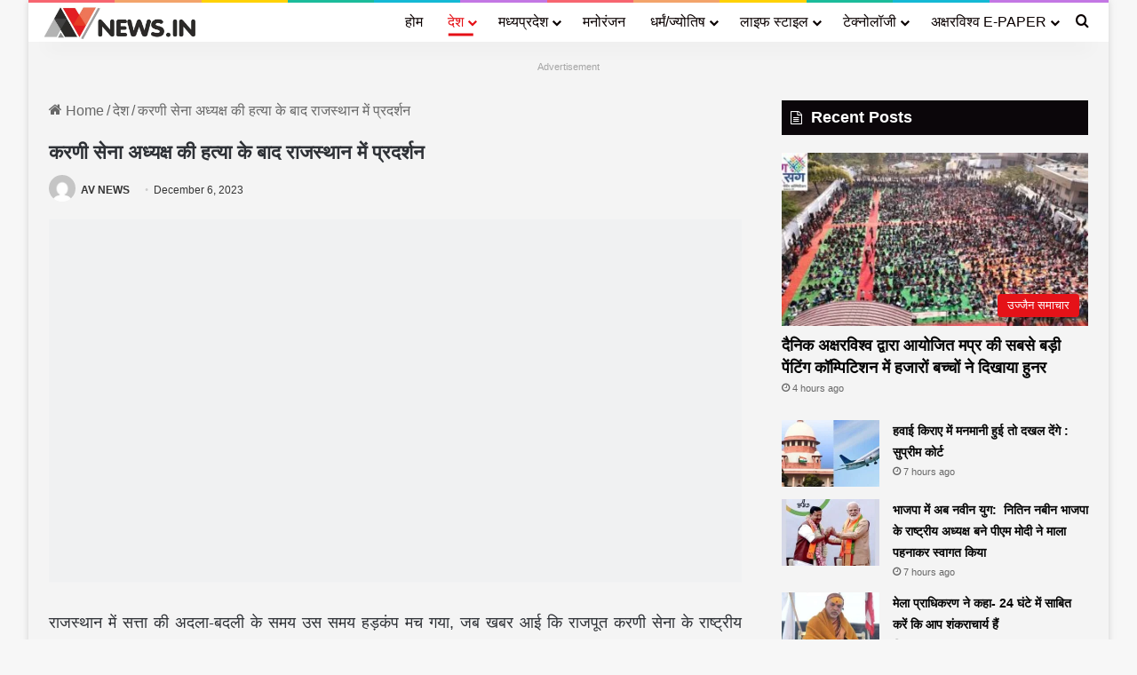

--- FILE ---
content_type: text/html; charset=UTF-8
request_url: https://avnews.in/%E0%A4%95%E0%A4%B0%E0%A4%A3%E0%A5%80-%E0%A4%B8%E0%A5%87%E0%A4%A8%E0%A4%BE-%E0%A4%85%E0%A4%A7%E0%A5%8D%E0%A4%AF%E0%A4%95%E0%A5%8D%E0%A4%B7-%E0%A4%95%E0%A5%80-%E0%A4%B9%E0%A4%A4%E0%A5%8D%E0%A4%AF/
body_size: 31260
content:
<!DOCTYPE html><html lang="en-US" class="" data-skin="light"><head><script data-no-optimize="1">var litespeed_docref=sessionStorage.getItem("litespeed_docref");litespeed_docref&&(Object.defineProperty(document,"referrer",{get:function(){return litespeed_docref}}),sessionStorage.removeItem("litespeed_docref"));</script> <meta charset="UTF-8" /><link rel="profile" href="https://gmpg.org/xfn/11" /><meta name='robots' content='index, follow, max-image-preview:large, max-snippet:-1, max-video-preview:-1' /><title>करणी सेना अध्यक्ष की हत्या के बाद राजस्थान में प्रदर्शन - AV News</title><link rel="canonical" href="https://avnews.in/करणी-सेना-अध्यक्ष-की-हत्य/" /><meta property="og:locale" content="en_US" /><meta property="og:type" content="article" /><meta property="og:title" content="करणी सेना अध्यक्ष की हत्या के बाद राजस्थान में प्रदर्शन - AV News" /><meta property="og:description" content="राजस्थान में सत्ता की अदला-बदली के समय उस समय हड़कंप मच गया, जब खबर आई कि राजपूत करणी सेना के राष्ट्रीय अध्यक्ष सुखदेव सिंह गोगामेड़ी की जयपुर स्थिति उनके घर में घुसकर हत्या कर दी गई। स्कूटी पर सवार होकर आए दो बदमाशों में 15 से ज्यादा गोलियां चलाईं।Thank you for reading this post, don&#039;t &hellip;" /><meta property="og:url" content="https://avnews.in/करणी-सेना-अध्यक्ष-की-हत्य/" /><meta property="og:site_name" content="AV News" /><meta property="article:published_time" content="2023-12-06T07:07:34+00:00" /><meta property="og:image" content="https://i0.wp.com/avnews.in/wp-content/uploads/2024/02/Gogamedis-murder.jpg?fit=1200%2C628&ssl=1" /><meta property="og:image:width" content="1200" /><meta property="og:image:height" content="628" /><meta property="og:image:type" content="image/jpeg" /><meta name="author" content="AV NEWS" /><meta name="twitter:card" content="summary_large_image" /><meta name="twitter:label1" content="Written by" /><meta name="twitter:data1" content="AV NEWS" /> <script type="application/ld+json" class="yoast-schema-graph">{"@context":"https://schema.org","@graph":[{"@type":"WebPage","@id":"https://avnews.in/%e0%a4%95%e0%a4%b0%e0%a4%a3%e0%a5%80-%e0%a4%b8%e0%a5%87%e0%a4%a8%e0%a4%be-%e0%a4%85%e0%a4%a7%e0%a5%8d%e0%a4%af%e0%a4%95%e0%a5%8d%e0%a4%b7-%e0%a4%95%e0%a5%80-%e0%a4%b9%e0%a4%a4%e0%a5%8d%e0%a4%af/","url":"https://avnews.in/%e0%a4%95%e0%a4%b0%e0%a4%a3%e0%a5%80-%e0%a4%b8%e0%a5%87%e0%a4%a8%e0%a4%be-%e0%a4%85%e0%a4%a7%e0%a5%8d%e0%a4%af%e0%a4%95%e0%a5%8d%e0%a4%b7-%e0%a4%95%e0%a5%80-%e0%a4%b9%e0%a4%a4%e0%a5%8d%e0%a4%af/","name":"करणी सेना अध्यक्ष की हत्या के बाद राजस्थान में प्रदर्शन - AV News","isPartOf":{"@id":"https://avnews.in/#website"},"primaryImageOfPage":{"@id":"https://avnews.in/%e0%a4%95%e0%a4%b0%e0%a4%a3%e0%a5%80-%e0%a4%b8%e0%a5%87%e0%a4%a8%e0%a4%be-%e0%a4%85%e0%a4%a7%e0%a5%8d%e0%a4%af%e0%a4%95%e0%a5%8d%e0%a4%b7-%e0%a4%95%e0%a5%80-%e0%a4%b9%e0%a4%a4%e0%a5%8d%e0%a4%af/#primaryimage"},"image":{"@id":"https://avnews.in/%e0%a4%95%e0%a4%b0%e0%a4%a3%e0%a5%80-%e0%a4%b8%e0%a5%87%e0%a4%a8%e0%a4%be-%e0%a4%85%e0%a4%a7%e0%a5%8d%e0%a4%af%e0%a4%95%e0%a5%8d%e0%a4%b7-%e0%a4%95%e0%a5%80-%e0%a4%b9%e0%a4%a4%e0%a5%8d%e0%a4%af/#primaryimage"},"thumbnailUrl":"https://avnews.in/wp-content/uploads/2024/02/Gogamedis-murder.jpg","datePublished":"2023-12-06T07:07:34+00:00","author":{"@id":"https://avnews.in/#/schema/person/ebf6bbcd03f4257be676ba70e529dde1"},"breadcrumb":{"@id":"https://avnews.in/%e0%a4%95%e0%a4%b0%e0%a4%a3%e0%a5%80-%e0%a4%b8%e0%a5%87%e0%a4%a8%e0%a4%be-%e0%a4%85%e0%a4%a7%e0%a5%8d%e0%a4%af%e0%a4%95%e0%a5%8d%e0%a4%b7-%e0%a4%95%e0%a5%80-%e0%a4%b9%e0%a4%a4%e0%a5%8d%e0%a4%af/#breadcrumb"},"inLanguage":"en-US","potentialAction":[{"@type":"ReadAction","target":["https://avnews.in/%e0%a4%95%e0%a4%b0%e0%a4%a3%e0%a5%80-%e0%a4%b8%e0%a5%87%e0%a4%a8%e0%a4%be-%e0%a4%85%e0%a4%a7%e0%a5%8d%e0%a4%af%e0%a4%95%e0%a5%8d%e0%a4%b7-%e0%a4%95%e0%a5%80-%e0%a4%b9%e0%a4%a4%e0%a5%8d%e0%a4%af/"]}]},{"@type":"ImageObject","inLanguage":"en-US","@id":"https://avnews.in/%e0%a4%95%e0%a4%b0%e0%a4%a3%e0%a5%80-%e0%a4%b8%e0%a5%87%e0%a4%a8%e0%a4%be-%e0%a4%85%e0%a4%a7%e0%a5%8d%e0%a4%af%e0%a4%95%e0%a5%8d%e0%a4%b7-%e0%a4%95%e0%a5%80-%e0%a4%b9%e0%a4%a4%e0%a5%8d%e0%a4%af/#primaryimage","url":"https://avnews.in/wp-content/uploads/2024/02/Gogamedis-murder.jpg","contentUrl":"https://avnews.in/wp-content/uploads/2024/02/Gogamedis-murder.jpg","width":1200,"height":628},{"@type":"BreadcrumbList","@id":"https://avnews.in/%e0%a4%95%e0%a4%b0%e0%a4%a3%e0%a5%80-%e0%a4%b8%e0%a5%87%e0%a4%a8%e0%a4%be-%e0%a4%85%e0%a4%a7%e0%a5%8d%e0%a4%af%e0%a4%95%e0%a5%8d%e0%a4%b7-%e0%a4%95%e0%a5%80-%e0%a4%b9%e0%a4%a4%e0%a5%8d%e0%a4%af/#breadcrumb","itemListElement":[{"@type":"ListItem","position":1,"name":"Home","item":"https://avnews.in/"},{"@type":"ListItem","position":2,"name":"करणी सेना अध्यक्ष की हत्या के बाद राजस्थान में प्रदर्शन"}]},{"@type":"WebSite","@id":"https://avnews.in/#website","url":"https://avnews.in/","name":"AV News","description":"Latest Trending News Update Daily!","potentialAction":[{"@type":"SearchAction","target":{"@type":"EntryPoint","urlTemplate":"https://avnews.in/?s={search_term_string}"},"query-input":{"@type":"PropertyValueSpecification","valueRequired":true,"valueName":"search_term_string"}}],"inLanguage":"en-US"},{"@type":"Person","@id":"https://avnews.in/#/schema/person/ebf6bbcd03f4257be676ba70e529dde1","name":"AV NEWS","image":{"@type":"ImageObject","inLanguage":"en-US","@id":"https://avnews.in/#/schema/person/image/","url":"https://avnews.in/wp-content/litespeed/avatar/8e7fcf653212832daf6e789002ac190c.jpg?ver=1768664666","contentUrl":"https://avnews.in/wp-content/litespeed/avatar/8e7fcf653212832daf6e789002ac190c.jpg?ver=1768664666","caption":"AV NEWS"},"sameAs":["https://avnews.in/avnews"],"url":"https://avnews.in/author/adf_adminwer/"}]}</script> <link rel="alternate" type="application/rss+xml" title="AV News &raquo; Feed" href="https://avnews.in/feed/" /><style type="text/css">:root{				
			--tie-preset-gradient-1: linear-gradient(135deg, rgba(6, 147, 227, 1) 0%, rgb(155, 81, 224) 100%);
			--tie-preset-gradient-2: linear-gradient(135deg, rgb(122, 220, 180) 0%, rgb(0, 208, 130) 100%);
			--tie-preset-gradient-3: linear-gradient(135deg, rgba(252, 185, 0, 1) 0%, rgba(255, 105, 0, 1) 100%);
			--tie-preset-gradient-4: linear-gradient(135deg, rgba(255, 105, 0, 1) 0%, rgb(207, 46, 46) 100%);
			--tie-preset-gradient-5: linear-gradient(135deg, rgb(238, 238, 238) 0%, rgb(169, 184, 195) 100%);
			--tie-preset-gradient-6: linear-gradient(135deg, rgb(74, 234, 220) 0%, rgb(151, 120, 209) 20%, rgb(207, 42, 186) 40%, rgb(238, 44, 130) 60%, rgb(251, 105, 98) 80%, rgb(254, 248, 76) 100%);
			--tie-preset-gradient-7: linear-gradient(135deg, rgb(255, 206, 236) 0%, rgb(152, 150, 240) 100%);
			--tie-preset-gradient-8: linear-gradient(135deg, rgb(254, 205, 165) 0%, rgb(254, 45, 45) 50%, rgb(107, 0, 62) 100%);
			--tie-preset-gradient-9: linear-gradient(135deg, rgb(255, 203, 112) 0%, rgb(199, 81, 192) 50%, rgb(65, 88, 208) 100%);
			--tie-preset-gradient-10: linear-gradient(135deg, rgb(255, 245, 203) 0%, rgb(182, 227, 212) 50%, rgb(51, 167, 181) 100%);
			--tie-preset-gradient-11: linear-gradient(135deg, rgb(202, 248, 128) 0%, rgb(113, 206, 126) 100%);
			--tie-preset-gradient-12: linear-gradient(135deg, rgb(2, 3, 129) 0%, rgb(40, 116, 252) 100%);
			--tie-preset-gradient-13: linear-gradient(135deg, #4D34FA, #ad34fa);
			--tie-preset-gradient-14: linear-gradient(135deg, #0057FF, #31B5FF);
			--tie-preset-gradient-15: linear-gradient(135deg, #FF007A, #FF81BD);
			--tie-preset-gradient-16: linear-gradient(135deg, #14111E, #4B4462);
			--tie-preset-gradient-17: linear-gradient(135deg, #F32758, #FFC581);

			
					--main-nav-background: #FFFFFF;
					--main-nav-secondry-background: rgba(0,0,0,0.03);
					--main-nav-primary-color: #0088ff;
					--main-nav-contrast-primary-color: #FFFFFF;
					--main-nav-text-color: #2c2f34;
					--main-nav-secondry-text-color: rgba(0,0,0,0.5);
					--main-nav-main-border-color: rgba(0,0,0,0.1);
					--main-nav-secondry-border-color: rgba(0,0,0,0.08);
				--tie-buttons-radius: 100px;
			}</style><link rel="alternate" title="oEmbed (JSON)" type="application/json+oembed" href="https://avnews.in/wp-json/oembed/1.0/embed?url=https%3A%2F%2Favnews.in%2F%25e0%25a4%2595%25e0%25a4%25b0%25e0%25a4%25a3%25e0%25a5%2580-%25e0%25a4%25b8%25e0%25a5%2587%25e0%25a4%25a8%25e0%25a4%25be-%25e0%25a4%2585%25e0%25a4%25a7%25e0%25a5%258d%25e0%25a4%25af%25e0%25a4%2595%25e0%25a5%258d%25e0%25a4%25b7-%25e0%25a4%2595%25e0%25a5%2580-%25e0%25a4%25b9%25e0%25a4%25a4%25e0%25a5%258d%25e0%25a4%25af%2F" /><link rel="alternate" title="oEmbed (XML)" type="text/xml+oembed" href="https://avnews.in/wp-json/oembed/1.0/embed?url=https%3A%2F%2Favnews.in%2F%25e0%25a4%2595%25e0%25a4%25b0%25e0%25a4%25a3%25e0%25a5%2580-%25e0%25a4%25b8%25e0%25a5%2587%25e0%25a4%25a8%25e0%25a4%25be-%25e0%25a4%2585%25e0%25a4%25a7%25e0%25a5%258d%25e0%25a4%25af%25e0%25a4%2595%25e0%25a5%258d%25e0%25a4%25b7-%25e0%25a4%2595%25e0%25a5%2580-%25e0%25a4%25b9%25e0%25a4%25a4%25e0%25a5%258d%25e0%25a4%25af%2F&#038;format=xml" /><meta name="viewport" content="width=device-width, initial-scale=1.0" /><style id='wp-img-auto-sizes-contain-inline-css' type='text/css'>img:is([sizes=auto i],[sizes^="auto," i]){contain-intrinsic-size:3000px 1500px}
/*# sourceURL=wp-img-auto-sizes-contain-inline-css */</style><link data-optimized="2" rel="stylesheet" href="https://avnews.in/wp-content/litespeed/css/aae86f91507f7cea0620bd5e06e19360.css?ver=70618" /><style id='global-styles-inline-css' type='text/css'>:root{--wp--preset--aspect-ratio--square: 1;--wp--preset--aspect-ratio--4-3: 4/3;--wp--preset--aspect-ratio--3-4: 3/4;--wp--preset--aspect-ratio--3-2: 3/2;--wp--preset--aspect-ratio--2-3: 2/3;--wp--preset--aspect-ratio--16-9: 16/9;--wp--preset--aspect-ratio--9-16: 9/16;--wp--preset--color--black: #000000;--wp--preset--color--cyan-bluish-gray: #abb8c3;--wp--preset--color--white: #ffffff;--wp--preset--color--pale-pink: #f78da7;--wp--preset--color--vivid-red: #cf2e2e;--wp--preset--color--luminous-vivid-orange: #ff6900;--wp--preset--color--luminous-vivid-amber: #fcb900;--wp--preset--color--light-green-cyan: #7bdcb5;--wp--preset--color--vivid-green-cyan: #00d084;--wp--preset--color--pale-cyan-blue: #8ed1fc;--wp--preset--color--vivid-cyan-blue: #0693e3;--wp--preset--color--vivid-purple: #9b51e0;--wp--preset--color--global-color: #e51016;--wp--preset--gradient--vivid-cyan-blue-to-vivid-purple: linear-gradient(135deg,rgb(6,147,227) 0%,rgb(155,81,224) 100%);--wp--preset--gradient--light-green-cyan-to-vivid-green-cyan: linear-gradient(135deg,rgb(122,220,180) 0%,rgb(0,208,130) 100%);--wp--preset--gradient--luminous-vivid-amber-to-luminous-vivid-orange: linear-gradient(135deg,rgb(252,185,0) 0%,rgb(255,105,0) 100%);--wp--preset--gradient--luminous-vivid-orange-to-vivid-red: linear-gradient(135deg,rgb(255,105,0) 0%,rgb(207,46,46) 100%);--wp--preset--gradient--very-light-gray-to-cyan-bluish-gray: linear-gradient(135deg,rgb(238,238,238) 0%,rgb(169,184,195) 100%);--wp--preset--gradient--cool-to-warm-spectrum: linear-gradient(135deg,rgb(74,234,220) 0%,rgb(151,120,209) 20%,rgb(207,42,186) 40%,rgb(238,44,130) 60%,rgb(251,105,98) 80%,rgb(254,248,76) 100%);--wp--preset--gradient--blush-light-purple: linear-gradient(135deg,rgb(255,206,236) 0%,rgb(152,150,240) 100%);--wp--preset--gradient--blush-bordeaux: linear-gradient(135deg,rgb(254,205,165) 0%,rgb(254,45,45) 50%,rgb(107,0,62) 100%);--wp--preset--gradient--luminous-dusk: linear-gradient(135deg,rgb(255,203,112) 0%,rgb(199,81,192) 50%,rgb(65,88,208) 100%);--wp--preset--gradient--pale-ocean: linear-gradient(135deg,rgb(255,245,203) 0%,rgb(182,227,212) 50%,rgb(51,167,181) 100%);--wp--preset--gradient--electric-grass: linear-gradient(135deg,rgb(202,248,128) 0%,rgb(113,206,126) 100%);--wp--preset--gradient--midnight: linear-gradient(135deg,rgb(2,3,129) 0%,rgb(40,116,252) 100%);--wp--preset--font-size--small: 13px;--wp--preset--font-size--medium: 20px;--wp--preset--font-size--large: 36px;--wp--preset--font-size--x-large: 42px;--wp--preset--spacing--20: 0.44rem;--wp--preset--spacing--30: 0.67rem;--wp--preset--spacing--40: 1rem;--wp--preset--spacing--50: 1.5rem;--wp--preset--spacing--60: 2.25rem;--wp--preset--spacing--70: 3.38rem;--wp--preset--spacing--80: 5.06rem;--wp--preset--shadow--natural: 6px 6px 9px rgba(0, 0, 0, 0.2);--wp--preset--shadow--deep: 12px 12px 50px rgba(0, 0, 0, 0.4);--wp--preset--shadow--sharp: 6px 6px 0px rgba(0, 0, 0, 0.2);--wp--preset--shadow--outlined: 6px 6px 0px -3px rgb(255, 255, 255), 6px 6px rgb(0, 0, 0);--wp--preset--shadow--crisp: 6px 6px 0px rgb(0, 0, 0);}:where(.is-layout-flex){gap: 0.5em;}:where(.is-layout-grid){gap: 0.5em;}body .is-layout-flex{display: flex;}.is-layout-flex{flex-wrap: wrap;align-items: center;}.is-layout-flex > :is(*, div){margin: 0;}body .is-layout-grid{display: grid;}.is-layout-grid > :is(*, div){margin: 0;}:where(.wp-block-columns.is-layout-flex){gap: 2em;}:where(.wp-block-columns.is-layout-grid){gap: 2em;}:where(.wp-block-post-template.is-layout-flex){gap: 1.25em;}:where(.wp-block-post-template.is-layout-grid){gap: 1.25em;}.has-black-color{color: var(--wp--preset--color--black) !important;}.has-cyan-bluish-gray-color{color: var(--wp--preset--color--cyan-bluish-gray) !important;}.has-white-color{color: var(--wp--preset--color--white) !important;}.has-pale-pink-color{color: var(--wp--preset--color--pale-pink) !important;}.has-vivid-red-color{color: var(--wp--preset--color--vivid-red) !important;}.has-luminous-vivid-orange-color{color: var(--wp--preset--color--luminous-vivid-orange) !important;}.has-luminous-vivid-amber-color{color: var(--wp--preset--color--luminous-vivid-amber) !important;}.has-light-green-cyan-color{color: var(--wp--preset--color--light-green-cyan) !important;}.has-vivid-green-cyan-color{color: var(--wp--preset--color--vivid-green-cyan) !important;}.has-pale-cyan-blue-color{color: var(--wp--preset--color--pale-cyan-blue) !important;}.has-vivid-cyan-blue-color{color: var(--wp--preset--color--vivid-cyan-blue) !important;}.has-vivid-purple-color{color: var(--wp--preset--color--vivid-purple) !important;}.has-black-background-color{background-color: var(--wp--preset--color--black) !important;}.has-cyan-bluish-gray-background-color{background-color: var(--wp--preset--color--cyan-bluish-gray) !important;}.has-white-background-color{background-color: var(--wp--preset--color--white) !important;}.has-pale-pink-background-color{background-color: var(--wp--preset--color--pale-pink) !important;}.has-vivid-red-background-color{background-color: var(--wp--preset--color--vivid-red) !important;}.has-luminous-vivid-orange-background-color{background-color: var(--wp--preset--color--luminous-vivid-orange) !important;}.has-luminous-vivid-amber-background-color{background-color: var(--wp--preset--color--luminous-vivid-amber) !important;}.has-light-green-cyan-background-color{background-color: var(--wp--preset--color--light-green-cyan) !important;}.has-vivid-green-cyan-background-color{background-color: var(--wp--preset--color--vivid-green-cyan) !important;}.has-pale-cyan-blue-background-color{background-color: var(--wp--preset--color--pale-cyan-blue) !important;}.has-vivid-cyan-blue-background-color{background-color: var(--wp--preset--color--vivid-cyan-blue) !important;}.has-vivid-purple-background-color{background-color: var(--wp--preset--color--vivid-purple) !important;}.has-black-border-color{border-color: var(--wp--preset--color--black) !important;}.has-cyan-bluish-gray-border-color{border-color: var(--wp--preset--color--cyan-bluish-gray) !important;}.has-white-border-color{border-color: var(--wp--preset--color--white) !important;}.has-pale-pink-border-color{border-color: var(--wp--preset--color--pale-pink) !important;}.has-vivid-red-border-color{border-color: var(--wp--preset--color--vivid-red) !important;}.has-luminous-vivid-orange-border-color{border-color: var(--wp--preset--color--luminous-vivid-orange) !important;}.has-luminous-vivid-amber-border-color{border-color: var(--wp--preset--color--luminous-vivid-amber) !important;}.has-light-green-cyan-border-color{border-color: var(--wp--preset--color--light-green-cyan) !important;}.has-vivid-green-cyan-border-color{border-color: var(--wp--preset--color--vivid-green-cyan) !important;}.has-pale-cyan-blue-border-color{border-color: var(--wp--preset--color--pale-cyan-blue) !important;}.has-vivid-cyan-blue-border-color{border-color: var(--wp--preset--color--vivid-cyan-blue) !important;}.has-vivid-purple-border-color{border-color: var(--wp--preset--color--vivid-purple) !important;}.has-vivid-cyan-blue-to-vivid-purple-gradient-background{background: var(--wp--preset--gradient--vivid-cyan-blue-to-vivid-purple) !important;}.has-light-green-cyan-to-vivid-green-cyan-gradient-background{background: var(--wp--preset--gradient--light-green-cyan-to-vivid-green-cyan) !important;}.has-luminous-vivid-amber-to-luminous-vivid-orange-gradient-background{background: var(--wp--preset--gradient--luminous-vivid-amber-to-luminous-vivid-orange) !important;}.has-luminous-vivid-orange-to-vivid-red-gradient-background{background: var(--wp--preset--gradient--luminous-vivid-orange-to-vivid-red) !important;}.has-very-light-gray-to-cyan-bluish-gray-gradient-background{background: var(--wp--preset--gradient--very-light-gray-to-cyan-bluish-gray) !important;}.has-cool-to-warm-spectrum-gradient-background{background: var(--wp--preset--gradient--cool-to-warm-spectrum) !important;}.has-blush-light-purple-gradient-background{background: var(--wp--preset--gradient--blush-light-purple) !important;}.has-blush-bordeaux-gradient-background{background: var(--wp--preset--gradient--blush-bordeaux) !important;}.has-luminous-dusk-gradient-background{background: var(--wp--preset--gradient--luminous-dusk) !important;}.has-pale-ocean-gradient-background{background: var(--wp--preset--gradient--pale-ocean) !important;}.has-electric-grass-gradient-background{background: var(--wp--preset--gradient--electric-grass) !important;}.has-midnight-gradient-background{background: var(--wp--preset--gradient--midnight) !important;}.has-small-font-size{font-size: var(--wp--preset--font-size--small) !important;}.has-medium-font-size{font-size: var(--wp--preset--font-size--medium) !important;}.has-large-font-size{font-size: var(--wp--preset--font-size--large) !important;}.has-x-large-font-size{font-size: var(--wp--preset--font-size--x-large) !important;}
/*# sourceURL=global-styles-inline-css */</style><style id='classic-theme-styles-inline-css' type='text/css'>/*! This file is auto-generated */
.wp-block-button__link{color:#fff;background-color:#32373c;border-radius:9999px;box-shadow:none;text-decoration:none;padding:calc(.667em + 2px) calc(1.333em + 2px);font-size:1.125em}.wp-block-file__button{background:#32373c;color:#fff;text-decoration:none}
/*# sourceURL=/wp-includes/css/classic-themes.min.css */</style><style id='tie-css-print-inline-css' type='text/css'>.wf-active body{font-family: 'Noto Sans';}.wf-active .logo-text,.wf-active h1,.wf-active h2,.wf-active h3,.wf-active h4,.wf-active h5,.wf-active h6,.wf-active .the-subtitle{font-family: 'Noto Sans';}.wf-active #main-nav .main-menu > ul > li > a{font-family: 'Noto Sans';}.wf-active blockquote p{font-family: 'Noto Sans';}body{font-size: 16px;line-height: 1.5;}#top-nav .top-menu > ul > li > a{font-size: 22px;font-weight: 500;}#main-nav .main-menu > ul > li > a{font-size: 16px;font-weight: 500;}#main-nav .main-menu > ul ul li a{font-size: 22px;font-weight: 500;}#mobile-menu li a{font-size: 18px;font-weight: 500;text-transform: lowercase;}.entry-header h1.entry-title{font-size: 22px;font-weight: 600;}h1.page-title{font-size: 22px;}#the-post .entry-content,#the-post .entry-content p{font-size: 18px;font-weight: 500;}#the-post .entry-content blockquote,#the-post .entry-content blockquote p{font-size: 14px;}#tie-wrapper .mag-box-title h3{font-size: 22px;}#tie-wrapper .widget-title .the-subtitle,#tie-wrapper #comments-title,#tie-wrapper .comment-reply-title,#tie-wrapper .woocommerce-tabs .panel h2,#tie-wrapper .related.products h2,#tie-wrapper #bbpress-forums #new-post > fieldset.bbp-form > legend,#tie-wrapper .entry-content .review-box-header{font-size: 18px;}#tie-wrapper .media-page-layout .thumb-title,#tie-wrapper .mag-box.full-width-img-news-box .posts-items>li .post-title,#tie-wrapper .miscellaneous-box .posts-items>li:first-child .post-title,#tie-wrapper .big-thumb-left-box .posts-items li:first-child .post-title{font-size: 26px;}#tie-wrapper .mag-box.wide-post-box .posts-items>li:nth-child(n) .post-title,#tie-wrapper .mag-box.big-post-left-box li:first-child .post-title,#tie-wrapper .mag-box.big-post-top-box li:first-child .post-title,#tie-wrapper .mag-box.half-box li:first-child .post-title,#tie-wrapper .mag-box.big-posts-box .posts-items>li:nth-child(n) .post-title,#tie-wrapper .mag-box.mini-posts-box .posts-items>li:nth-child(n) .post-title,#tie-wrapper .mag-box.latest-poroducts-box .products .product h2{font-size: 24px;font-weight: 600;line-height: 1.5;}#tie-wrapper .mag-box.big-post-left-box li:not(:first-child) .post-title,#tie-wrapper .mag-box.big-post-top-box li:not(:first-child) .post-title,#tie-wrapper .mag-box.half-box li:not(:first-child) .post-title,#tie-wrapper .mag-box.big-thumb-left-box li:not(:first-child) .post-title,#tie-wrapper .mag-box.scrolling-box .slide .post-title,#tie-wrapper .mag-box.miscellaneous-box li:not(:first-child) .post-title{font-size: 18px;font-weight: 600;line-height: 1.5;}@media (min-width: 992px){.full-width .fullwidth-slider-wrapper .thumb-overlay .thumb-content .thumb-title,.full-width .wide-next-prev-slider-wrapper .thumb-overlay .thumb-content .thumb-title,.full-width .wide-slider-with-navfor-wrapper .thumb-overlay .thumb-content .thumb-title,.full-width .boxed-slider-wrapper .thumb-overlay .thumb-title{font-size: 20px;}}:root:root{--brand-color: #e51016;--dark-brand-color: #b30000;--bright-color: #FFFFFF;--base-color: #2c2f34;}#reading-position-indicator{box-shadow: 0 0 10px rgba( 229,16,22,0.7);}:root:root{--brand-color: #e51016;--dark-brand-color: #b30000;--bright-color: #FFFFFF;--base-color: #2c2f34;}#reading-position-indicator{box-shadow: 0 0 10px rgba( 229,16,22,0.7);}#tie-container a.post-title:hover,#tie-container .post-title a:hover,#tie-container .thumb-overlay .thumb-title a:hover{background-size: 100% 2px;text-decoration: none !important;}a.post-title,.post-title a{background-image: linear-gradient(to bottom,#000 0%,#000 98%);background-size: 0 1px;background-repeat: no-repeat;background-position: left 100%;color: #000;}.dark-skin a.post-title,.dark-skin .post-title a{color: #fff;background-image: linear-gradient(to bottom,#fff 0%,#fff 98%);}#top-nav .breaking-title{color: #FFFFFF;}#top-nav .breaking-title:before{background-color: #e51016;}#top-nav .breaking-news-nav li:hover{background-color: #e51016;border-color: #e51016;}#main-nav,#main-nav .menu-sub-content,#main-nav .comp-sub-menu,#main-nav ul.cats-vertical li a.is-active,#main-nav ul.cats-vertical li a:hover,#autocomplete-suggestions.search-in-main-nav{background-color: #ffffff;}#main-nav{border-width: 0;}#theme-header #main-nav:not(.fixed-nav){bottom: 0;}#main-nav .icon-basecloud-bg:after{color: #ffffff;}#autocomplete-suggestions.search-in-main-nav{border-color: rgba(0,0,0,0.07);}.main-nav-boxed #main-nav .main-menu-wrapper{border-width: 0;}#main-nav a:not(:hover),#main-nav a.social-link:not(:hover) span,#main-nav .dropdown-social-icons li a span,#autocomplete-suggestions.search-in-main-nav a{color: #0a0101;}#theme-header:not(.main-nav-boxed) #main-nav,.main-nav-boxed .main-menu-wrapper{border-right: 0 none !important;border-left : 0 none !important;border-top : 0 none !important;}#theme-header:not(.main-nav-boxed) #main-nav,.main-nav-boxed .main-menu-wrapper{border-right: 0 none !important;border-left : 0 none !important;border-bottom : 0 none !important;}.main-nav,.search-in-main-nav{--main-nav-primary-color: #e51016;--tie-buttons-color: #e51016;--tie-buttons-border-color: #e51016;--tie-buttons-text: #FFFFFF;--tie-buttons-hover-color: #c70000;}#main-nav .mega-links-head:after,#main-nav .cats-horizontal a.is-active,#main-nav .cats-horizontal a:hover,#main-nav .spinner > div{background-color: #e51016;}#main-nav .menu ul li:hover > a,#main-nav .menu ul li.current-menu-item:not(.mega-link-column) > a,#main-nav .components a:hover,#main-nav .components > li:hover > a,#main-nav #search-submit:hover,#main-nav .cats-vertical a.is-active,#main-nav .cats-vertical a:hover,#main-nav .mega-menu .post-meta a:hover,#main-nav .mega-menu .post-box-title a:hover,#autocomplete-suggestions.search-in-main-nav a:hover,#main-nav .spinner-circle:after{color: #e51016;}#main-nav .menu > li.tie-current-menu > a,#main-nav .menu > li:hover > a,.theme-header #main-nav .mega-menu .cats-horizontal a.is-active,.theme-header #main-nav .mega-menu .cats-horizontal a:hover{color: #FFFFFF;}#main-nav .menu > li.tie-current-menu > a:before,#main-nav .menu > li:hover > a:before{border-top-color: #FFFFFF;}#main-nav,#main-nav input,#main-nav #search-submit,#main-nav .fa-spinner,#main-nav .comp-sub-menu,#main-nav .tie-weather-widget{color: #0a0101;}#main-nav input::-moz-placeholder{color: #0a0101;}#main-nav input:-moz-placeholder{color: #0a0101;}#main-nav input:-ms-input-placeholder{color: #0a0101;}#main-nav input::-webkit-input-placeholder{color: #0a0101;}#main-nav .mega-menu .post-meta,#main-nav .mega-menu .post-meta a,#autocomplete-suggestions.search-in-main-nav .post-meta{color: rgba(10,1,1,0.6);}#main-nav .weather-icon .icon-cloud,#main-nav .weather-icon .icon-basecloud-bg,#main-nav .weather-icon .icon-cloud-behind{color: #0a0101 !important;}#tie-body .sidebar .widget-title{background-color: #070006;}#tie-container #tie-wrapper,.post-layout-8 #content{background-color: #f4f4f4;}#footer{background-color: rgba(0,72,99,0.3);}#site-info{background-color: #ffffff;}#footer .posts-list-counter .posts-list-items li.widget-post-list:before{border-color: rgba(0,72,99,0.3);}#footer .timeline-widget a .date:before{border-color: rgba(0,72,99,0.8);}#footer .footer-boxed-widget-area,#footer textarea,#footer input:not([type=submit]),#footer select,#footer code,#footer kbd,#footer pre,#footer samp,#footer .show-more-button,#footer .slider-links .tie-slider-nav span,#footer #wp-calendar,#footer #wp-calendar tbody td,#footer #wp-calendar thead th,#footer .widget.buddypress .item-options a{border-color: rgba(255,255,255,0.1);}#footer .social-statistics-widget .white-bg li.social-icons-item a,#footer .widget_tag_cloud .tagcloud a,#footer .latest-tweets-widget .slider-links .tie-slider-nav span,#footer .widget_layered_nav_filters a{border-color: rgba(255,255,255,0.1);}#footer .social-statistics-widget .white-bg li:before{background: rgba(255,255,255,0.1);}.site-footer #wp-calendar tbody td{background: rgba(255,255,255,0.02);}#footer .white-bg .social-icons-item a span.followers span,#footer .circle-three-cols .social-icons-item a .followers-num,#footer .circle-three-cols .social-icons-item a .followers-name{color: rgba(255,255,255,0.8);}#footer .timeline-widget ul:before,#footer .timeline-widget a:not(:hover) .date:before{background-color: #002a45;}#footer,#footer textarea,#footer input:not([type='submit']),#footer select,#footer #wp-calendar tbody,#footer .tie-slider-nav li span:not(:hover),#footer .widget_categories li a:before,#footer .widget_product_categories li a:before,#footer .widget_layered_nav li a:before,#footer .widget_archive li a:before,#footer .widget_nav_menu li a:before,#footer .widget_meta li a:before,#footer .widget_pages li a:before,#footer .widget_recent_entries li a:before,#footer .widget_display_forums li a:before,#footer .widget_display_views li a:before,#footer .widget_rss li a:before,#footer .widget_display_stats dt:before,#footer .subscribe-widget-content h3,#footer .about-author .social-icons a:not(:hover) span{color: #0a0a0a;}#footer post-widget-body .meta-item,#footer .post-meta,#footer .stream-title,#footer.dark-skin .timeline-widget .date,#footer .wp-caption .wp-caption-text,#footer .rss-date{color: rgba(10,10,10,0.7);}#footer input::-moz-placeholder{color: #0a0a0a;}#footer input:-moz-placeholder{color: #0a0a0a;}#footer input:-ms-input-placeholder{color: #0a0a0a;}#footer input::-webkit-input-placeholder{color: #0a0a0a;}.site-footer.dark-skin a:not(:hover){color: #0a0a0a;}#site-info,#site-info ul.social-icons li a:not(:hover) span{color: #0a0a0a;}#footer .site-info a:not(:hover){color: #0a0a0a;}#footer .site-info a:hover{color: #0a0a0a;}.meta-views.meta-item .tie-icon-fire:before{content: "\f06e" !important;}@media (max-width: 991px){.side-aside #mobile-menu .menu > li{border-color: rgba(255,255,255,0.05);}}@media (max-width: 991px){.side-aside.normal-side{background-color: #34495e;}}.side-aside #mobile-menu li a,.side-aside #mobile-menu .mobile-arrows,.side-aside #mobile-search .search-field{color: #ffffff;}#mobile-search .search-field::-moz-placeholder {color: #ffffff;}#mobile-search .search-field:-moz-placeholder {color: #ffffff;}#mobile-search .search-field:-ms-input-placeholder {color: #ffffff;}#mobile-search .search-field::-webkit-input-placeholder {color: #ffffff;}@media (max-width: 991px){.tie-btn-close span{color: #ffffff;}}.mobile-header-components li.custom-menu-link > a,#mobile-menu-icon .menu-text{color: #34495e!important;}#mobile-menu-icon .nav-icon,#mobile-menu-icon .nav-icon:before,#mobile-menu-icon .nav-icon:after{background-color: #34495e!important;}@media (max-width: 991px){#theme-header.has-normal-width-logo #logo img {width:95px !important;max-width:100% !important;height: auto !important;max-height: 200px !important;}}#respond .comment-form-email {width: 100% !important;float: none !important;}
/*# sourceURL=tie-css-print-inline-css */</style> <script type="litespeed/javascript" data-src="https://avnews.in/wp-includes/js/jquery/jquery.min.js" id="jquery-core-js"></script> <link rel="https://api.w.org/" href="https://avnews.in/wp-json/" /><link rel="alternate" title="JSON" type="application/json" href="https://avnews.in/wp-json/wp/v2/posts/342092" /><link rel="EditURI" type="application/rsd+xml" title="RSD" href="https://avnews.in/xmlrpc.php?rsd" /><meta name="generator" content="WordPress 6.9" /><link rel='shortlink' href='https://avnews.in/?p=342092' /> <script type="litespeed/javascript" data-src="https://jsc.mgid.com/site/1018473.js"></script>  <script type="litespeed/javascript" data-src="https://www.googletagmanager.com/gtag/js?id=G-HMY0FP1CMM"></script> <script type="litespeed/javascript">window.dataLayer=window.dataLayer||[];function gtag(){dataLayer.push(arguments)}
gtag('js',new Date());gtag('config','G-HMY0FP1CMM')</script> <meta name="google-site-verification" content="WE3ob7nOjl0EBhps8ulmvixdTjxd4wG9CehGxY6mois" /> <script type="litespeed/javascript" data-src="https://pagead2.googlesyndication.com/pagead/js/adsbygoogle.js?client=ca-pub-3911437237967419"
     crossorigin="anonymous"></script> <meta name="google-adsense-account" content="ca-pub-3911437237967419"><link rel="preconnect" href="https://securepubads.g.doubleclick.net" /><link rel="prefetch" href="https://securepubads.g.doubleclick.net/tag/js/gpt.js" /><link rel="preconnect" href="//theadsparks.com"> <script src="https://theadsparks.com/static/pub/avnews_in/jb-adswrapper.js" defer></script><script type="litespeed/javascript">window.is_wp=1;window._izootoModule=window._izootoModule||{};window._izootoModule.swPath="https://avnews.in/wp-content/plugins/izooto-web-push/includes/service-worker.php?sw=1e3169351aac13331a1018a77241549ebba9ba17"</script> <script type="litespeed/javascript">window._izq=window._izq||[];window._izq.push(["init"])</script> <meta http-equiv="X-UA-Compatible" content="IE=edge"><script type="litespeed/javascript" data-src="https://jsc.mgid.com/site/1018473.js"></script> <script type="litespeed/javascript" data-src="https://pagead2.googlesyndication.com/pagead/js/adsbygoogle.js?client=ca-pub-3911437237967419"
     crossorigin="anonymous"></script> <link rel="icon" href="https://avnews.in/wp-content/uploads/2024/02/favicon-icon-avnews.webp" sizes="32x32" /><link rel="icon" href="https://avnews.in/wp-content/uploads/2024/02/favicon-icon-avnews.webp" sizes="192x192" /><link rel="apple-touch-icon" href="https://avnews.in/wp-content/uploads/2024/02/favicon-icon-avnews.webp" /><meta name="msapplication-TileImage" content="https://avnews.in/wp-content/uploads/2024/02/favicon-icon-avnews.webp" /><style type="text/css" id="wp-custom-css">.wide-slider-nav-wrapper .thumb-meta {
    color: #e6e6e6;
    margin-bottom: 2px;
    display: none;
}
.page-id-368743 input.wpcf7-form-control
 {
    width: 70%;
    margin-bottom: 11px;
    background-color: #fbfbfb;
    border-radius: 33px;
    margin: 0 auto;
    display: block;
    line-height: 22px;
}
p.rerert {
    margin-left: 17%;
}
input.wpcf7-form-control.wpcf7-submit.has-spinner {
    background-color: #e5292e;
}

.main-slider .thumb-meta {
    color: #ffffff;
    display: none;
}
.page-id-368743 .mag-box-title h3 {
    font-size: 22px;
    text-align: center;
    display: block;
    margin: 0 auto;
}
@media (max-width: 768px) {
	.page-id-368743 input.wpcf7-form-control
 {
    width: 90%;
   
}
	p.rerert {
    margin-left: 10%;
}
}
.page-id-398501 div#simple-image-popup {
    background: transparent;
    position: absolute;
	z-index: 0;
}
.page-id-398501 .simple-image-popup-plugin__inner {
    display: none !important;
    background-color: #fff !important;
}</style></head><body id="tie-body" class="wp-singular post-template-default single single-post postid-342092 single-format-standard wp-theme-jannah eio-default boxed-layout wrapper-has-shadow block-head-7 magazine2 is-thumb-overlay-disabled is-desktop is-header-layout-1 has-header-ad sidebar-right has-sidebar post-layout-1 narrow-title-narrow-media has-mobile-share hide_banner_comments"><div class="background-overlay"><div id="tie-container" class="site tie-container"><div id="tie-wrapper"><div class="rainbow-line"></div><header id="theme-header" class="theme-header header-layout-1 main-nav-light main-nav-default-light main-nav-below has-stream-item has-shadow is-stretch-header has-normal-width-logo mobile-header-default"><div class="main-nav-wrapper"><nav id="main-nav" data-skin="search-in-main-nav" class="main-nav header-nav live-search-parent menu-style-line menu-style-minimal" style="line-height:44px" aria-label="Primary Navigation"><div class="container"><div class="main-menu-wrapper"><div class="header-layout-1-logo" style="width:300px"><div id="logo" class="image-logo" style="margin-top: 2px; margin-bottom: 2px;">
<a title="AV News" href="https://avnews.in/">
<picture class="tie-logo-default tie-logo-picture">
<source class="tie-logo-source-default tie-logo-source" srcset="https://avnews.in/wp-content/uploads/2024/02/AV-1-1-1.webp">
<img data-lazyloaded="1" src="[data-uri]" class="tie-logo-img-default tie-logo-img" data-src="https://avnews.in/wp-content/uploads/2024/02/AV-1-1-1.webp" alt="AV News" width="300" height="40" style="max-height:40px !important; width: auto;" />
</picture>
</a></div></div><div id="mobile-header-components-area_2" class="mobile-header-components"><ul class="components"><li class="mobile-component_menu custom-menu-link"><a href="#" id="mobile-menu-icon" class="menu-text-wrapper"><span class="tie-mobile-menu-icon nav-icon is-layout-3"></span><span class="menu-text">Menu</span></a></li></ul></div><div id="menu-components-wrap"><div id="sticky-logo" class="image-logo">
<a title="AV News" href="https://avnews.in/">
<picture class="tie-logo-default tie-logo-picture">
<source class="tie-logo-source-default tie-logo-source" srcset="https://avnews.in/wp-content/uploads/2024/02/AV-1-1-1.webp">
<img data-lazyloaded="1" src="[data-uri]" width="620" height="143" class="tie-logo-img-default tie-logo-img" data-src="https://avnews.in/wp-content/uploads/2024/02/AV-1-1-1.webp" alt="AV News" style="max-height:40px; width: auto;" />
</picture>
</a></div><div class="flex-placeholder"></div><div class="main-menu main-menu-wrap"><div id="main-nav-menu" class="main-menu header-menu"><ul id="menu-main-menu" class="menu"><li id="menu-item-382954" class="menu-item menu-item-type-post_type menu-item-object-page menu-item-home menu-item-382954"><a href="https://avnews.in/">होम</a></li><li id="menu-item-344925" class="menu-item menu-item-type-taxonomy menu-item-object-category current-post-ancestor current-menu-parent current-post-parent menu-item-has-children menu-item-344925 tie-current-menu"><a href="https://avnews.in/category/desh/">देश</a><ul class="sub-menu menu-sub-content"><li id="menu-item-349139" class="menu-item menu-item-type-taxonomy menu-item-object-category menu-item-349139"><a href="https://avnews.in/category/lok-sabha-election-2024/">लोकसभा चुनाव 2024</a></li><li id="menu-item-344933" class="menu-item menu-item-type-taxonomy menu-item-object-category menu-item-344933"><a href="https://avnews.in/category/videsh/">विदेश</a></li></ul></li><li id="menu-item-344929" class="menu-item menu-item-type-taxonomy menu-item-object-category menu-item-has-children menu-item-344929"><a href="https://avnews.in/category/madhya-pradesh/">मध्यप्रदेश</a><ul class="sub-menu menu-sub-content"><li id="menu-item-344918" class="menu-item menu-item-type-taxonomy menu-item-object-category menu-item-344918"><a href="https://avnews.in/category/ujjain/">उज्जैन समाचार</a></li><li id="menu-item-344916" class="menu-item menu-item-type-taxonomy menu-item-object-category menu-item-344916"><a href="https://avnews.in/category/indore/">इंदौर समाचार</a></li><li id="menu-item-344915" class="menu-item menu-item-type-taxonomy menu-item-object-category menu-item-344915"><a href="https://avnews.in/category/agar-malwa/">आगर मालवा</a></li><li id="menu-item-344917" class="menu-item menu-item-type-taxonomy menu-item-object-category menu-item-344917"><a href="https://avnews.in/category/ujjain-activity/">उज्जैन एक्टिविटी</a></li></ul></li><li id="menu-item-344930" class="menu-item menu-item-type-taxonomy menu-item-object-category menu-item-344930"><a href="https://avnews.in/category/entertainment/">मनोरंजन</a></li><li id="menu-item-344926" class="menu-item menu-item-type-taxonomy menu-item-object-category menu-item-has-children menu-item-344926"><a href="https://avnews.in/category/dharm-jyotish/">धर्मं/ज्योतिष</a><ul class="sub-menu menu-sub-content"><li id="menu-item-344931" class="menu-item menu-item-type-taxonomy menu-item-object-category menu-item-344931"><a href="https://avnews.in/category/%e0%a4%b0%e0%a4%be%e0%a4%b6%e0%a4%bf%e0%a4%ab%e0%a4%b2/">राशिफल</a></li><li id="menu-item-344910" class="menu-item menu-item-type-taxonomy menu-item-object-category menu-item-344910"><a href="https://avnews.in/category/84-%e0%a4%ae%e0%a4%b9%e0%a4%be%e0%a4%a6%e0%a5%87%e0%a4%b5-%e0%a4%aa%e0%a4%b0%e0%a4%bf%e0%a4%95%e0%a5%8d%e0%a4%b0%e0%a4%ae%e0%a4%be/">84 महादेव परिक्रमा</a></li></ul></li><li id="menu-item-344936" class="menu-item menu-item-type-custom menu-item-object-custom menu-item-has-children menu-item-344936"><a href="#">लाइफ स्टाइल</a><ul class="sub-menu menu-sub-content"><li id="menu-item-344934" class="menu-item menu-item-type-taxonomy menu-item-object-category menu-item-344934"><a href="https://avnews.in/category/%e0%a4%b9%e0%a5%87%e0%a4%b2%e0%a5%8d%e0%a4%a5-%e0%a4%8f%e0%a4%82%e0%a4%a1-%e0%a4%ab%e0%a4%bf%e0%a4%9f%e0%a4%a8%e0%a5%87%e0%a4%b8/">हेल्थ एंड फिटनेस</a></li><li id="menu-item-344927" class="menu-item menu-item-type-taxonomy menu-item-object-category menu-item-344927"><a href="https://avnews.in/category/parenting-and-child/">पेरेन्टिंग एंड चाइल्ड</a></li><li id="menu-item-344928" class="menu-item menu-item-type-taxonomy menu-item-object-category menu-item-344928"><a href="https://avnews.in/category/beauty-and-fashion/">ब्यूटी एंड फैशन</a></li><li id="menu-item-344932" class="menu-item menu-item-type-taxonomy menu-item-object-category menu-item-344932"><a href="https://avnews.in/category/relationship-tips/">रिलेशनशिप</a></li></ul></li><li id="menu-item-344924" class="menu-item menu-item-type-taxonomy menu-item-object-category menu-item-has-children menu-item-344924"><a href="https://avnews.in/category/technology/">टेक्नोलॉजी</a><ul class="sub-menu menu-sub-content"><li id="menu-item-372779" class="menu-item menu-item-type-taxonomy menu-item-object-category menu-item-372779"><a href="https://avnews.in/category/auto/">Auto</a></li></ul></li><li id="menu-item-346272" class="menu-item menu-item-type-post_type menu-item-object-page menu-item-has-children menu-item-346272"><a href="https://avnews.in/e-paper/">अक्षरविश्व E-PAPER</a><ul class="sub-menu menu-sub-content"><li id="menu-item-346275" class="menu-item menu-item-type-post_type menu-item-object-page menu-item-346275"><a href="https://avnews.in/e-paper-ujjain/">E-Paper Ujjain</a></li><li id="menu-item-346274" class="menu-item menu-item-type-post_type menu-item-object-page menu-item-346274"><a href="https://avnews.in/e-paper-indore/">E-Paper Indore</a></li><li id="menu-item-346273" class="menu-item menu-item-type-post_type menu-item-object-page menu-item-346273"><a href="https://avnews.in/e-paper-shajapur/">E-Paper Shajapur</a></li><li id="menu-item-346584" class="menu-item menu-item-type-post_type menu-item-object-page menu-item-346584"><a href="https://avnews.in/e-paper-bhopal/">E-Paper Bhopal</a></li></ul></li></ul></div></div><ul class="components"><li class="search-compact-icon menu-item custom-menu-link">
<a href="#" class="tie-search-trigger">
<span class="tie-icon-search tie-search-icon" aria-hidden="true"></span>
<span class="screen-reader-text">Search for</span>
</a></li></ul></div></div></div></nav></div></header><div class="stream-item stream-item-top-wrapper"><div class="stream-item-top"><span class="stream-title">Advertisement</span><div class="stream-item-size" style=""><script type="litespeed/javascript" data-src="https://pagead2.googlesyndication.com/pagead/js/adsbygoogle.js?client=ca-pub-3911437237967419"
     crossorigin="anonymous"></script> 
<ins class="adsbygoogle"
style="display:block"
data-ad-client="ca-pub-3911437237967419"
data-ad-slot="2739857090"
data-ad-format="auto"
data-full-width-responsive="true"></ins> <script type="litespeed/javascript">(adsbygoogle=window.adsbygoogle||[]).push({})</script></div></div></div><div id="content" class="site-content container"><div id="main-content-row" class="tie-row main-content-row"><div class="main-content tie-col-md-8 tie-col-xs-12" role="main"><article id="the-post" class="container-wrapper post-content tie-standard"><header class="entry-header-outer"><nav id="breadcrumb"><a href="https://avnews.in/"><span class="tie-icon-home" aria-hidden="true"></span> Home</a><em class="delimiter">/</em><a href="https://avnews.in/category/desh/">देश</a><em class="delimiter">/</em><span class="current">करणी सेना अध्यक्ष की हत्या के बाद राजस्थान में प्रदर्शन</span></nav><script type="application/ld+json">{"@context":"http:\/\/schema.org","@type":"BreadcrumbList","@id":"#Breadcrumb","itemListElement":[{"@type":"ListItem","position":1,"item":{"name":"Home","@id":"https:\/\/avnews.in\/"}},{"@type":"ListItem","position":2,"item":{"name":"\u0926\u0947\u0936","@id":"https:\/\/avnews.in\/category\/desh\/"}}]}</script> <div class="entry-header"><h1 class="post-title entry-title">
करणी सेना अध्यक्ष की हत्या के बाद राजस्थान में प्रदर्शन</h1><div class="single-post-meta post-meta clearfix"><span class="author-meta single-author with-avatars"><span class="meta-item meta-author-wrapper meta-author-1">
<span class="meta-author-avatar">
<a href="https://avnews.in/author/adf_adminwer/"><img data-lazyloaded="1" src="[data-uri]" alt='Photo of AV NEWS' data-src='https://avnews.in/wp-content/litespeed/avatar/55d3fa615e4cccc8afc5d513b8fcfe6c.jpg?ver=1768664666' data-srcset='https://avnews.in/wp-content/litespeed/avatar/bc716b8bf1938717c80d72a023ade26d.jpg?ver=1768664666 2x' class='avatar avatar-140 photo' height='140' width='140' decoding='async'/></a>
</span>
<span class="meta-author"><a href="https://avnews.in/author/adf_adminwer/" class="author-name tie-icon" title="AV NEWS">AV NEWS</a></span></span></span><span class="date meta-item tie-icon">December 6, 2023</span><div class="tie-alignright"></div></div></div></header><div  class="featured-area"><div class="featured-area-inner"><figure class="single-featured-image"><img data-lazyloaded="1" src="[data-uri]" width="1200" height="628" data-src="https://avnews.in/wp-content/uploads/2024/02/Gogamedis-murder.jpg" class="attachment-full size-full wp-post-image" alt="" data-main-img="1" decoding="async" data-srcset="https://avnews.in/wp-content/uploads/2024/02/Gogamedis-murder.jpg 1200w, https://avnews.in/wp-content/uploads/2024/02/Gogamedis-murder-300x157.jpg 300w, https://avnews.in/wp-content/uploads/2024/02/Gogamedis-murder-1024x536.jpg 1024w, https://avnews.in/wp-content/uploads/2024/02/Gogamedis-murder-768x402.jpg 768w, https://avnews.in/wp-content/uploads/2024/02/Gogamedis-murder-860x450.jpg 860w" data-sizes="(max-width: 1200px) 100vw, 1200px" /></figure></div></div><div class="entry-content entry clearfix"><p style="text-align: justify;">राजस्थान में सत्ता की अदला-बदली के समय उस समय हड़कंप मच गया, जब खबर आई कि राजपूत करणी सेना के राष्ट्रीय अध्यक्ष सुखदेव सिंह गोगामेड़ी की जयपुर स्थिति उनके घर में घुसकर हत्या कर दी गई। स्कूटी पर सवार होकर आए दो बदमाशों में 15 से ज्यादा गोलियां चलाईं।</p><p>Thank you for reading this post, don't forget to subscribe!</p><div class="stream-item stream-item-in-post stream-item-inline-post aligncenter"><span class="stream-title">Advertisement</span><div class="stream-item-size" style=""><script type="litespeed/javascript" data-src="https://pagead2.googlesyndication.com/pagead/js/adsbygoogle.js?client=ca-pub-3911437237967419"
     crossorigin="anonymous"></script> 
<ins class="adsbygoogle"
style="display:block"
data-ad-client="ca-pub-3911437237967419"
data-ad-slot="2739857090"
data-ad-format="auto"
data-full-width-responsive="true"></ins> <script type="litespeed/javascript">(adsbygoogle=window.adsbygoogle||[]).push({})</script></div></div><p style="text-align: justify;">घटना के विरोध में राजपूत समाज ने आज राजस्थान बंद का आह्वान किया है। तीन सीसीटीवी फुटेज सामने आए हैं, जिनके आधार पर पुलिस जांच कर रही है।इधर, राजस्थान समेत पांच राज्यों यूपी, हरियाणा, पंजाब और एमपी में घटना से जुड़े अन्य आरोपियों की तलाशी चल रही है।</p><p> </p><p><img data-lazyloaded="1" src="[data-uri]" loading="lazy" decoding="async" class="alignnone size-full wp-image-397684" data-src="https://avnews.in/wp-content/uploads/2025/12/Image.jpeg" alt="" width="602" height="745" data-srcset="https://avnews.in/wp-content/uploads/2025/12/Image.jpeg 602w, https://avnews.in/wp-content/uploads/2025/12/Image-242x300.jpeg 242w" data-sizes="auto, (max-width: 602px) 100vw, 602px" /></p><div class="stream-item stream-item-in-post stream-item-inline-post aligncenter"><div class="stream-item-size" style=""><script type="litespeed/javascript" data-src="https://pagead2.googlesyndication.com/pagead/js/adsbygoogle.js?client=ca-pub-3911437237967419"
     crossorigin="anonymous"></script> 
<ins class="adsbygoogle"
style="display:block"
data-ad-client="ca-pub-3911437237967419"
data-ad-slot="2739857090"
data-ad-format="auto"
data-full-width-responsive="true"></ins> <script type="litespeed/javascript">(adsbygoogle=window.adsbygoogle||[]).push({})</script></div></div><p style="text-align: justify;">वहीं, इस हत्याकांड के बाद आरोपियों के खिलाफ कार्रवाई की मांग को लेकर बुधवार को श्री राष्ट्रीय राजपूत करणी सेना ने राजस्थान बंद का ऐलान किया है। जयपुर में व्यापारिक संगठनों ने बंद का ऐलान किया है। जयपुर शहर में चलने वाली लो-फ्लोर बसों का संचालन बंद करवा दिया गया है।</p><div class="stream-item stream-item-in-post stream-item-inline-post aligncenter"><span class="stream-title">Advertisement</span><div class="stream-item-size" style=""><script type="litespeed/javascript" data-src="https://pagead2.googlesyndication.com/pagead/js/adsbygoogle.js?client=ca-pub-3911437237967419"
     crossorigin="anonymous"></script> 
<ins class="adsbygoogle"
style="display:block"
data-ad-client="ca-pub-3911437237967419"
data-ad-slot="2739857090"
data-ad-format="auto"
data-full-width-responsive="true"></ins> <script type="litespeed/javascript">(adsbygoogle=window.adsbygoogle||[]).push({})</script></div></div></p><div class="stream-item stream-item-below-post-content"><div class="stream-item-size" style=""><div data-type="_mgwidget" data-widget-id="1776400"></div> <script type="litespeed/javascript">(function(w,q){w[q]=w[q]||[];w[q].push(["_mgc.load"])})(window,"_mgq")</script></div></div></div><div id="post-extra-info"><div class="theiaStickySidebar"><div class="single-post-meta post-meta clearfix"><span class="author-meta single-author with-avatars"><span class="meta-item meta-author-wrapper meta-author-1">
<span class="meta-author-avatar">
<a href="https://avnews.in/author/adf_adminwer/"><img data-lazyloaded="1" src="[data-uri]" alt='Photo of AV NEWS' data-src='https://avnews.in/wp-content/litespeed/avatar/55d3fa615e4cccc8afc5d513b8fcfe6c.jpg?ver=1768664666' data-srcset='https://avnews.in/wp-content/litespeed/avatar/bc716b8bf1938717c80d72a023ade26d.jpg?ver=1768664666 2x' class='avatar avatar-140 photo' height='140' width='140' loading='lazy' decoding='async'/></a>
</span>
<span class="meta-author"><a href="https://avnews.in/author/adf_adminwer/" class="author-name tie-icon" title="AV NEWS">AV NEWS</a></span></span></span><span class="date meta-item tie-icon">December 6, 2023</span><div class="tie-alignright"></div></div></div></div><div class="clearfix"></div> <script id="tie-schema-json" type="application/ld+json">{"@context":"http:\/\/schema.org","@type":"NewsArticle","dateCreated":"2023-12-06T07:07:34+05:30","datePublished":"2023-12-06T07:07:34+05:30","dateModified":"2023-12-06T07:07:34+05:30","headline":"\u0915\u0930\u0923\u0940 \u0938\u0947\u0928\u093e \u0905\u0927\u094d\u092f\u0915\u094d\u0937 \u0915\u0940 \u0939\u0924\u094d\u092f\u093e \u0915\u0947 \u092c\u093e\u0926 \u0930\u093e\u091c\u0938\u094d\u0925\u093e\u0928 \u092e\u0947\u0902 \u092a\u094d\u0930\u0926\u0930\u094d\u0936\u0928","name":"\u0915\u0930\u0923\u0940 \u0938\u0947\u0928\u093e \u0905\u0927\u094d\u092f\u0915\u094d\u0937 \u0915\u0940 \u0939\u0924\u094d\u092f\u093e \u0915\u0947 \u092c\u093e\u0926 \u0930\u093e\u091c\u0938\u094d\u0925\u093e\u0928 \u092e\u0947\u0902 \u092a\u094d\u0930\u0926\u0930\u094d\u0936\u0928","keywords":[],"url":"https:\/\/avnews.in\/%e0%a4%95%e0%a4%b0%e0%a4%a3%e0%a5%80-%e0%a4%b8%e0%a5%87%e0%a4%a8%e0%a4%be-%e0%a4%85%e0%a4%a7%e0%a5%8d%e0%a4%af%e0%a4%95%e0%a5%8d%e0%a4%b7-%e0%a4%95%e0%a5%80-%e0%a4%b9%e0%a4%a4%e0%a5%8d%e0%a4%af\/","description":"\u0930\u093e\u091c\u0938\u094d\u0925\u093e\u0928 \u092e\u0947\u0902 \u0938\u0924\u094d\u0924\u093e \u0915\u0940 \u0905\u0926\u0932\u093e-\u092c\u0926\u0932\u0940 \u0915\u0947 \u0938\u092e\u092f \u0909\u0938 \u0938\u092e\u092f \u0939\u0921\u093c\u0915\u0902\u092a \u092e\u091a \u0917\u092f\u093e, \u091c\u092c \u0916\u092c\u0930 \u0906\u0908 \u0915\u093f \u0930\u093e\u091c\u092a\u0942\u0924 \u0915\u0930\u0923\u0940 \u0938\u0947\u0928\u093e \u0915\u0947 \u0930\u093e\u0937\u094d\u091f\u094d\u0930\u0940\u092f \u0905\u0927\u094d\u092f\u0915\u094d\u0937 \u0938\u0941\u0916\u0926\u0947\u0935 \u0938\u093f\u0902\u0939 \u0917\u094b\u0917\u093e\u092e\u0947\u095c\u0940 \u0915\u0940 \u091c\u092f\u092a\u0941\u0930 \u0938\u094d\u0925\u093f\u0924\u093f \u0909\u0928\u0915\u0947 \u0918\u0930 \u092e\u0947\u0902 \u0918\u0941\u0938\u0915\u0930 \u0939\u0924\u094d\u092f\u093e \u0915\u0930 \u0926\u0940 \u0917\u0908\u0964 \u0938\u094d\u0915\u0942\u091f\u0940 \u092a\u0930 \u0938\u0935\u093e\u0930 \u0939\u094b","copyrightYear":"2023","articleSection":"\u0926\u0947\u0936","articleBody":"\u0930\u093e\u091c\u0938\u094d\u0925\u093e\u0928 \u092e\u0947\u0902 \u0938\u0924\u094d\u0924\u093e \u0915\u0940 \u0905\u0926\u0932\u093e-\u092c\u0926\u0932\u0940 \u0915\u0947 \u0938\u092e\u092f \u0909\u0938 \u0938\u092e\u092f \u0939\u0921\u093c\u0915\u0902\u092a \u092e\u091a \u0917\u092f\u093e, \u091c\u092c \u0916\u092c\u0930 \u0906\u0908 \u0915\u093f \u0930\u093e\u091c\u092a\u0942\u0924 \u0915\u0930\u0923\u0940 \u0938\u0947\u0928\u093e \u0915\u0947 \u0930\u093e\u0937\u094d\u091f\u094d\u0930\u0940\u092f \u0905\u0927\u094d\u092f\u0915\u094d\u0937 \u0938\u0941\u0916\u0926\u0947\u0935 \u0938\u093f\u0902\u0939 \u0917\u094b\u0917\u093e\u092e\u0947\u095c\u0940 \u0915\u0940 \u091c\u092f\u092a\u0941\u0930 \u0938\u094d\u0925\u093f\u0924\u093f \u0909\u0928\u0915\u0947 \u0918\u0930 \u092e\u0947\u0902 \u0918\u0941\u0938\u0915\u0930 \u0939\u0924\u094d\u092f\u093e \u0915\u0930 \u0926\u0940 \u0917\u0908\u0964 \u0938\u094d\u0915\u0942\u091f\u0940 \u092a\u0930 \u0938\u0935\u093e\u0930 \u0939\u094b\u0915\u0930 \u0906\u090f \u0926\u094b \u092c\u0926\u092e\u093e\u0936\u094b\u0902 \u092e\u0947\u0902 15 \u0938\u0947 \u091c\u094d\u092f\u093e\u0926\u093e \u0917\u094b\u0932\u093f\u092f\u093e\u0902 \u091a\u0932\u093e\u0908\u0902\u0964\n\u0918\u091f\u0928\u093e \u0915\u0947 \u0935\u093f\u0930\u094b\u0927 \u092e\u0947\u0902 \u0930\u093e\u091c\u092a\u0942\u0924 \u0938\u092e\u093e\u091c \u0928\u0947 \u0906\u091c \u0930\u093e\u091c\u0938\u094d\u0925\u093e\u0928 \u092c\u0902\u0926 \u0915\u093e \u0906\u0939\u094d\u0935\u093e\u0928 \u0915\u093f\u092f\u093e \u0939\u0948\u0964 \u0924\u0940\u0928 \u0938\u0940\u0938\u0940\u091f\u0940\u0935\u0940 \u092b\u0941\u091f\u0947\u091c \u0938\u093e\u092e\u0928\u0947 \u0906\u090f \u0939\u0948\u0902, \u091c\u093f\u0928\u0915\u0947 \u0906\u0927\u093e\u0930 \u092a\u0930 \u092a\u0941\u0932\u093f\u0938 \u091c\u093e\u0902\u091a \u0915\u0930 \u0930\u0939\u0940 \u0939\u0948\u0964\u0907\u0927\u0930, \u0930\u093e\u091c\u0938\u094d\u0925\u093e\u0928 \u0938\u092e\u0947\u0924 \u092a\u093e\u0902\u091a \u0930\u093e\u091c\u094d\u092f\u094b\u0902 \u092f\u0942\u092a\u0940, \u0939\u0930\u093f\u092f\u093e\u0923\u093e, \u092a\u0902\u091c\u093e\u092c \u0914\u0930 \u090f\u092e\u092a\u0940 \u092e\u0947\u0902 \u0918\u091f\u0928\u093e \u0938\u0947 \u091c\u0941\u095c\u0947 \u0905\u0928\u094d\u092f \u0906\u0930\u094b\u092a\u093f\u092f\u094b\u0902 \u0915\u0940 \u0924\u0932\u093e\u0936\u0940 \u091a\u0932 \u0930\u0939\u0940 \u0939\u0948\u0964\n\u0935\u0939\u0940\u0902, \u0907\u0938 \u0939\u0924\u094d\u092f\u093e\u0915\u093e\u0902\u0921 \u0915\u0947 \u092c\u093e\u0926 \u0906\u0930\u094b\u092a\u093f\u092f\u094b\u0902 \u0915\u0947 \u0916\u093f\u0932\u093e\u092b \u0915\u093e\u0930\u094d\u0930\u0935\u093e\u0908 \u0915\u0940 \u092e\u093e\u0902\u0917 \u0915\u094b \u0932\u0947\u0915\u0930 \u092c\u0941\u0927\u0935\u093e\u0930 \u0915\u094b \u0936\u094d\u0930\u0940 \u0930\u093e\u0937\u094d\u091f\u094d\u0930\u0940\u092f \u0930\u093e\u091c\u092a\u0942\u0924 \u0915\u0930\u0923\u0940 \u0938\u0947\u0928\u093e \u0928\u0947 \u0930\u093e\u091c\u0938\u094d\u0925\u093e\u0928 \u092c\u0902\u0926 \u0915\u093e \u0910\u0932\u093e\u0928 \u0915\u093f\u092f\u093e \u0939\u0948\u0964 \u091c\u092f\u092a\u0941\u0930 \u092e\u0947\u0902 \u0935\u094d\u092f\u093e\u092a\u093e\u0930\u093f\u0915 \u0938\u0902\u0917\u0920\u0928\u094b\u0902 \u0928\u0947 \u092c\u0902\u0926 \u0915\u093e \u0910\u0932\u093e\u0928 \u0915\u093f\u092f\u093e \u0939\u0948\u0964 \u091c\u092f\u092a\u0941\u0930 \u0936\u0939\u0930 \u092e\u0947\u0902 \u091a\u0932\u0928\u0947 \u0935\u093e\u0932\u0940 \u0932\u094b-\u092b\u094d\u0932\u094b\u0930 \u092c\u0938\u094b\u0902 \u0915\u093e \u0938\u0902\u091a\u093e\u0932\u0928 \u092c\u0902\u0926 \u0915\u0930\u0935\u093e \u0926\u093f\u092f\u093e \u0917\u092f\u093e \u0939\u0948\u0964","publisher":{"@id":"#Publisher","@type":"Organization","name":"AV News","logo":{"@type":"ImageObject","url":"https:\/\/avnews.in\/wp-content\/uploads\/2024\/02\/AV-1-1-1.webp"},"sameAs":["www.pinterest.com\/avnews","https:\/\/www.linkedin.com\/company\/avnews","https:\/\/www.tumblr.com\/avnews"]},"sourceOrganization":{"@id":"#Publisher"},"copyrightHolder":{"@id":"#Publisher"},"mainEntityOfPage":{"@type":"WebPage","@id":"https:\/\/avnews.in\/%e0%a4%95%e0%a4%b0%e0%a4%a3%e0%a5%80-%e0%a4%b8%e0%a5%87%e0%a4%a8%e0%a4%be-%e0%a4%85%e0%a4%a7%e0%a5%8d%e0%a4%af%e0%a4%95%e0%a5%8d%e0%a4%b7-%e0%a4%95%e0%a5%80-%e0%a4%b9%e0%a4%a4%e0%a5%8d%e0%a4%af\/","breadcrumb":{"@id":"#Breadcrumb"}},"author":{"@type":"Person","name":"AV NEWS","url":"https:\/\/avnews.in\/author\/adf_adminwer\/"},"image":{"@type":"ImageObject","url":"https:\/\/avnews.in\/wp-content\/uploads\/2024\/02\/Gogamedis-murder.jpg","width":1200,"height":628}}</script> </article><div class="stream-item stream-item-below-post"><div class="stream-item-size" style=""><div data-type="_mgwidget" data-widget-id="1776460"></div> <script type="litespeed/javascript">(function(w,q){w[q]=w[q]||[];w[q].push(["_mgc.load"])})(window,"_mgq")</script> </div></div><div class="post-components"><div id="related-posts" class="container-wrapper has-extra-post"><div class="mag-box-title the-global-title"><h3>Related Articles</h3></div><div class="related-posts-list"><div class="related-item tie-standard">
<a aria-label="दैनिक अक्षरविश्व द्वारा आयोजित मप्र की सबसे बड़ी पेंटिंग कॉम्पिटिशन में हजारों बच्चों ने दिखाया हुनर" href="https://avnews.in/thousands-of-children-showed-their-skills-in-the-biggest-painting-competition-of-madhya-pradesh/" class="post-thumb"><img data-lazyloaded="1" src="[data-uri]" width="390" height="220" data-src="https://avnews.in/wp-content/uploads/2026/01/RANG-SANG-1-390x220.jpg" class="attachment-jannah-image-large size-jannah-image-large wp-post-image" alt="" decoding="async" loading="lazy" /></a><h3 class="post-title"><a href="https://avnews.in/thousands-of-children-showed-their-skills-in-the-biggest-painting-competition-of-madhya-pradesh/">दैनिक अक्षरविश्व द्वारा आयोजित मप्र की सबसे बड़ी पेंटिंग कॉम्पिटिशन में हजारों बच्चों ने दिखाया हुनर</a></h3><div class="post-meta clearfix"><span class="date meta-item tie-icon">4 hours ago</span></div></div><div class="related-item tie-standard">
<a aria-label="हवाई किराए में मनमानी हुई तो दखल देंगे : सुप्रीम कोर्ट" href="https://avnews.in/supreme-court-will-intervene-if-air-fares-are-arbitrary/" class="post-thumb"><img data-lazyloaded="1" src="[data-uri]" width="390" height="220" data-src="https://avnews.in/wp-content/uploads/2026/01/PLAN--390x220.jpg" class="attachment-jannah-image-large size-jannah-image-large wp-post-image" alt="" decoding="async" loading="lazy" /></a><h3 class="post-title"><a href="https://avnews.in/supreme-court-will-intervene-if-air-fares-are-arbitrary/">हवाई किराए में मनमानी हुई तो दखल देंगे : सुप्रीम कोर्ट</a></h3><div class="post-meta clearfix"><span class="date meta-item tie-icon">7 hours ago</span></div></div><div class="related-item tie-standard">
<a aria-label="भाजपा में अब नवीन युग:  नितिन नबीन भाजपा के राष्ट्रीय अध्यक्ष बने पीएम मोदी ने माला पहनाकर स्वागत किया" href="https://avnews.in/now-a-new-era-in-bjp-nitin-nabin-became-the-national-president-of-bjp-pm-modi-welcomed-him-with-garland/" class="post-thumb"><img data-lazyloaded="1" src="[data-uri]" width="390" height="220" data-src="https://avnews.in/wp-content/uploads/2026/01/MODI-1-2-390x220.jpg" class="attachment-jannah-image-large size-jannah-image-large wp-post-image" alt="" decoding="async" loading="lazy" /></a><h3 class="post-title"><a href="https://avnews.in/now-a-new-era-in-bjp-nitin-nabin-became-the-national-president-of-bjp-pm-modi-welcomed-him-with-garland/">भाजपा में अब नवीन युग:  नितिन नबीन भाजपा के राष्ट्रीय अध्यक्ष बने पीएम मोदी ने माला पहनाकर स्वागत किया</a></h3><div class="post-meta clearfix"><span class="date meta-item tie-icon">7 hours ago</span></div></div><div class="related-item tie-standard">
<a aria-label="मेला प्राधिकरण ने कहा- 24 घंटे में साबित करें कि आप शंकराचार्य हैं" href="https://avnews.in/fair-authority-asked-to-prove-within-24-hours-that-you-are-shankaracharya/" class="post-thumb"><img data-lazyloaded="1" src="[data-uri]" width="390" height="220" data-src="https://avnews.in/wp-content/uploads/2026/01/AVIMUKTESHRVANAND--390x220.jpg" class="attachment-jannah-image-large size-jannah-image-large wp-post-image" alt="" decoding="async" loading="lazy" /></a><h3 class="post-title"><a href="https://avnews.in/fair-authority-asked-to-prove-within-24-hours-that-you-are-shankaracharya/">मेला प्राधिकरण ने कहा- 24 घंटे में साबित करें कि आप शंकराचार्य हैं</a></h3><div class="post-meta clearfix"><span class="date meta-item tie-icon">7 hours ago</span></div></div><div class="related-item tie-standard">
<a aria-label="बिहार में दोबारा जंगलराज रोका, अब बंगाल से विदा करेंगे : पीएम मोदी" href="https://avnews.in/jungle-raj-stopped-again-in-bihar-now-pm-modi-will-bid-farewell-to-bengal/" class="post-thumb"><img data-lazyloaded="1" src="[data-uri]" width="390" height="220" data-src="https://avnews.in/wp-content/uploads/2026/01/MODI-1-1-390x220.jpg" class="attachment-jannah-image-large size-jannah-image-large wp-post-image" alt="" decoding="async" loading="lazy" /></a><h3 class="post-title"><a href="https://avnews.in/jungle-raj-stopped-again-in-bihar-now-pm-modi-will-bid-farewell-to-bengal/">बिहार में दोबारा जंगलराज रोका, अब बंगाल से विदा करेंगे : पीएम मोदी</a></h3><div class="post-meta clearfix"><span class="date meta-item tie-icon">1 day ago</span></div></div><div class="related-item tie-standard">
<a aria-label="हाथों में थामा कलर तो हुनर में झलक उठी &#8216;सिंहस्थ&#8217; की दिव्यता" href="https://avnews.in/when-colors-were-held-in-hands-the-divinity-of-simhastha-was-reflected-in-his-skills/" class="post-thumb"><img data-lazyloaded="1" src="[data-uri]" width="390" height="220" data-src="https://avnews.in/wp-content/uploads/2026/01/RANG-SANG-1-390x220.jpg" class="attachment-jannah-image-large size-jannah-image-large wp-post-image" alt="" decoding="async" loading="lazy" /></a><h3 class="post-title"><a href="https://avnews.in/when-colors-were-held-in-hands-the-divinity-of-simhastha-was-reflected-in-his-skills/">हाथों में थामा कलर तो हुनर में झलक उठी &#8216;सिंहस्थ&#8217; की दिव्यता</a></h3><div class="post-meta clearfix"><span class="date meta-item tie-icon">2 days ago</span></div></div><div class="related-item tie-standard">
<a aria-label="नक्सलियों का पूरी तरह सफाया करना असंभव को संभव करने जैसा : सीएम" href="https://avnews.in/cm-is-like-making-the-impossible-possible-by-completely-eliminating-naxalites/" class="post-thumb"><img data-lazyloaded="1" src="[data-uri]" width="390" height="220" data-src="https://avnews.in/wp-content/uploads/2026/01/CN-390x220.jpg" class="attachment-jannah-image-large size-jannah-image-large wp-post-image" alt="" decoding="async" loading="lazy" /></a><h3 class="post-title"><a href="https://avnews.in/cm-is-like-making-the-impossible-possible-by-completely-eliminating-naxalites/">नक्सलियों का पूरी तरह सफाया करना असंभव को संभव करने जैसा : सीएम</a></h3><div class="post-meta clearfix"><span class="date meta-item tie-icon">3 days ago</span></div></div><div class="related-item tie-standard">
<a aria-label="पहली वंदेभारत स्लीपर ट्रेन को पीएम मोदी ने दिखाई हरी झंडी" href="https://avnews.in/pm-modi-flags-off-first-vande-bharat-sleeper-train/" class="post-thumb"><img data-lazyloaded="1" src="[data-uri]" width="390" height="220" data-src="https://avnews.in/wp-content/uploads/2026/01/VANDEY--390x220.jpg" class="attachment-jannah-image-large size-jannah-image-large wp-post-image" alt="" decoding="async" loading="lazy" /></a><h3 class="post-title"><a href="https://avnews.in/pm-modi-flags-off-first-vande-bharat-sleeper-train/">पहली वंदेभारत स्लीपर ट्रेन को पीएम मोदी ने दिखाई हरी झंडी</a></h3><div class="post-meta clearfix"><span class="date meta-item tie-icon">3 days ago</span></div></div><div class="related-item tie-standard">
<a aria-label="इंदौर : बॉम्बे हॉस्पिटल में मरीजों से मिले राहुल, कार्यकर्ताओं को पुलिस ने रोका" href="https://avnews.in/police-stopped-rahul-workers-from-meeting-patients-in-indore-bombay-hospital/" class="post-thumb"><img data-lazyloaded="1" src="[data-uri]" width="390" height="204" data-src="https://avnews.in/wp-content/uploads/2024/02/rahul-pc_.jpg" class="attachment-jannah-image-large size-jannah-image-large wp-post-image" alt="" decoding="async" loading="lazy" data-srcset="https://avnews.in/wp-content/uploads/2024/02/rahul-pc_.jpg 1200w, https://avnews.in/wp-content/uploads/2024/02/rahul-pc_-300x157.jpg 300w, https://avnews.in/wp-content/uploads/2024/02/rahul-pc_-1024x536.jpg 1024w, https://avnews.in/wp-content/uploads/2024/02/rahul-pc_-768x402.jpg 768w, https://avnews.in/wp-content/uploads/2024/02/rahul-pc_-860x450.jpg 860w" data-sizes="auto, (max-width: 390px) 100vw, 390px" /></a><h3 class="post-title"><a href="https://avnews.in/police-stopped-rahul-workers-from-meeting-patients-in-indore-bombay-hospital/">इंदौर : बॉम्बे हॉस्पिटल में मरीजों से मिले राहुल, कार्यकर्ताओं को पुलिस ने रोका</a></h3><div class="post-meta clearfix"><span class="date meta-item tie-icon">3 days ago</span></div></div><div class="related-item tie-standard">
<a aria-label="सिंहस्थ की दिव्यता को उकेरेंगे चित्रकार" href="https://avnews.in/painters-will-depict-the-divinity-of-simhastha/" class="post-thumb"><img data-lazyloaded="1" src="[data-uri]" width="390" height="220" data-src="https://avnews.in/wp-content/uploads/2026/01/RANG-SANG-1-2-390x220.jpg" class="attachment-jannah-image-large size-jannah-image-large wp-post-image" alt="" decoding="async" loading="lazy" /></a><h3 class="post-title"><a href="https://avnews.in/painters-will-depict-the-divinity-of-simhastha/">सिंहस्थ की दिव्यता को उकेरेंगे चित्रकार</a></h3><div class="post-meta clearfix"><span class="date meta-item tie-icon">3 days ago</span></div></div></div></div></div></div><aside class="sidebar tie-col-md-4 tie-col-xs-12 normal-side is-sticky" aria-label="Primary Sidebar"><div class="theiaStickySidebar"><div id="posts-list-widget-3" class="container-wrapper widget posts-list"><div class="widget-title the-global-title"><div class="the-subtitle">Recent Posts<span class="widget-title-icon tie-icon"></span></div></div><div class="widget-posts-list-wrapper"><div class="widget-posts-list-container posts-list-big-first has-first-big-post" ><ul class="posts-list-items widget-posts-wrapper"><li class="widget-single-post-item widget-post-list tie-standard"><div class="post-widget-thumbnail">
<a aria-label="दैनिक अक्षरविश्व द्वारा आयोजित मप्र की सबसे बड़ी पेंटिंग कॉम्पिटिशन में हजारों बच्चों ने दिखाया हुनर" href="https://avnews.in/thousands-of-children-showed-their-skills-in-the-biggest-painting-competition-of-madhya-pradesh/" class="post-thumb"><span class="post-cat-wrap"><span class="post-cat tie-cat-71">उज्जैन समाचार</span></span><img data-lazyloaded="1" src="[data-uri]" width="390" height="220" data-src="https://avnews.in/wp-content/uploads/2026/01/RANG-SANG-1-390x220.jpg" class="attachment-jannah-image-large size-jannah-image-large wp-post-image" alt="" decoding="async" loading="lazy" /></a></div><div class="post-widget-body ">
<a class="post-title the-subtitle" href="https://avnews.in/thousands-of-children-showed-their-skills-in-the-biggest-painting-competition-of-madhya-pradesh/">दैनिक अक्षरविश्व द्वारा आयोजित मप्र की सबसे बड़ी पेंटिंग कॉम्पिटिशन में हजारों बच्चों ने दिखाया हुनर</a><div class="post-meta">
<span class="date meta-item tie-icon">4 hours ago</span></div></div></li><li class="widget-single-post-item widget-post-list tie-standard"><div class="post-widget-thumbnail">
<a aria-label="हवाई किराए में मनमानी हुई तो दखल देंगे : सुप्रीम कोर्ट" href="https://avnews.in/supreme-court-will-intervene-if-air-fares-are-arbitrary/" class="post-thumb"><img data-lazyloaded="1" src="[data-uri]" width="220" height="150" data-src="https://avnews.in/wp-content/uploads/2026/01/PLAN--220x150.jpg" class="attachment-jannah-image-small size-jannah-image-small tie-small-image wp-post-image" alt="" decoding="async" loading="lazy" /></a></div><div class="post-widget-body ">
<a class="post-title the-subtitle" href="https://avnews.in/supreme-court-will-intervene-if-air-fares-are-arbitrary/">हवाई किराए में मनमानी हुई तो दखल देंगे : सुप्रीम कोर्ट</a><div class="post-meta">
<span class="date meta-item tie-icon">7 hours ago</span></div></div></li><li class="widget-single-post-item widget-post-list tie-standard"><div class="post-widget-thumbnail">
<a aria-label="भाजपा में अब नवीन युग:  नितिन नबीन भाजपा के राष्ट्रीय अध्यक्ष बने पीएम मोदी ने माला पहनाकर स्वागत किया" href="https://avnews.in/now-a-new-era-in-bjp-nitin-nabin-became-the-national-president-of-bjp-pm-modi-welcomed-him-with-garland/" class="post-thumb"><img data-lazyloaded="1" src="[data-uri]" width="220" height="150" data-src="https://avnews.in/wp-content/uploads/2026/01/MODI-1-2-220x150.jpg" class="attachment-jannah-image-small size-jannah-image-small tie-small-image wp-post-image" alt="" decoding="async" loading="lazy" /></a></div><div class="post-widget-body ">
<a class="post-title the-subtitle" href="https://avnews.in/now-a-new-era-in-bjp-nitin-nabin-became-the-national-president-of-bjp-pm-modi-welcomed-him-with-garland/">भाजपा में अब नवीन युग:  नितिन नबीन भाजपा के राष्ट्रीय अध्यक्ष बने पीएम मोदी ने माला पहनाकर स्वागत किया</a><div class="post-meta">
<span class="date meta-item tie-icon">7 hours ago</span></div></div></li><li class="widget-single-post-item widget-post-list tie-standard"><div class="post-widget-thumbnail">
<a aria-label="मेला प्राधिकरण ने कहा- 24 घंटे में साबित करें कि आप शंकराचार्य हैं" href="https://avnews.in/fair-authority-asked-to-prove-within-24-hours-that-you-are-shankaracharya/" class="post-thumb"><img data-lazyloaded="1" src="[data-uri]" width="220" height="150" data-src="https://avnews.in/wp-content/uploads/2026/01/AVIMUKTESHRVANAND--220x150.jpg" class="attachment-jannah-image-small size-jannah-image-small tie-small-image wp-post-image" alt="" decoding="async" loading="lazy" /></a></div><div class="post-widget-body ">
<a class="post-title the-subtitle" href="https://avnews.in/fair-authority-asked-to-prove-within-24-hours-that-you-are-shankaracharya/">मेला प्राधिकरण ने कहा- 24 घंटे में साबित करें कि आप शंकराचार्य हैं</a><div class="post-meta">
<span class="date meta-item tie-icon">7 hours ago</span></div></div></li><li class="widget-single-post-item widget-post-list tie-standard"><div class="post-widget-thumbnail">
<a aria-label="दुकान खाली कराने के विवाद में हमला" href="https://avnews.in/attack-over-dispute-over-eviction-of-shop/" class="post-thumb"><img data-lazyloaded="1" src="[data-uri]" width="220" height="115" data-src="https://avnews.in/wp-content/uploads/2024/02/marpith-1-9.webp" class="attachment-jannah-image-small size-jannah-image-small tie-small-image wp-post-image" alt="" decoding="async" loading="lazy" data-srcset="https://avnews.in/wp-content/uploads/2024/02/marpith-1-9.webp 1200w, https://avnews.in/wp-content/uploads/2024/02/marpith-1-9-300x157.webp 300w, https://avnews.in/wp-content/uploads/2024/02/marpith-1-9-1024x536.webp 1024w, https://avnews.in/wp-content/uploads/2024/02/marpith-1-9-768x402.webp 768w, https://avnews.in/wp-content/uploads/2024/02/marpith-1-9-860x450.webp 860w" data-sizes="auto, (max-width: 220px) 100vw, 220px" /></a></div><div class="post-widget-body ">
<a class="post-title the-subtitle" href="https://avnews.in/attack-over-dispute-over-eviction-of-shop/">दुकान खाली कराने के विवाद में हमला</a><div class="post-meta">
<span class="date meta-item tie-icon">8 hours ago</span></div></div></li></ul></div></div><div class="clearfix"></div></div></div></aside></div></div><footer id="footer" class="site-footer dark-skin dark-widgetized-area"><div id="footer-widgets-container"><div class="container"><div class="footer-widget-area footer-boxed-widget-area"><div class="tie-row"><div class="tie-col-sm-4 normal-side"><div id="media_image-3" class="container-wrapper widget widget_media_image"><img data-lazyloaded="1" src="[data-uri]" width="300" height="69" data-src="https://avnews.in/wp-content/uploads/2024/02/AV-1-1-1-300x69.webp" class="image wp-image-344881  attachment-medium size-medium" alt="" style="max-width: 100%; height: auto;" decoding="async" loading="lazy" data-srcset="https://avnews.in/wp-content/uploads/2024/02/AV-1-1-1-300x69.webp 300w, https://avnews.in/wp-content/uploads/2024/02/AV-1-1-1-615x143.webp 615w, https://avnews.in/wp-content/uploads/2024/02/AV-1-1-1.webp 620w" data-sizes="auto, (max-width: 300px) 100vw, 300px" /><div class="clearfix"></div></div></div><div class="tie-col-sm-8 normal-side"><div id="text-2" class="container-wrapper widget widget_text"><div class="textwidget"><div class="elementor-element elementor-element-2d9d680 elementor-widget elementor-widget-text-editor" data-id="2d9d680" data-element_type="widget" data-widget_type="text-editor.default"><div class="elementor-widget-container"><p><strong>AV News</strong> अक्षरविश्व का डिजिटल वर्जन हैं यहाँ आपको देश-विदेश, मध्य प्रदेश, इंदौर, उज्जैन, आगर मालवा आदि अन्य स्थानीय ख़बरों के साथ-साथ , खेल जगत, मनोरंजन, लाइफस्टाइल, टेक्नोलॉजी, करियर आदि लेख आपको नए कलेवर में मिलेंगे इसके अलावा आपको अक्षरविश्व e-paper भी उपलब्ध होगा।</p><p><strong>Contact Us:</strong> <a href="mailto:contact@avnews.com">contact@avnews.com</a></p></div></div></div><div class="clearfix"></div></div></div></div></div></div></div><div id="site-info" class="site-info site-info-layout-2"><div class="container"><div class="tie-row"><div class="tie-col-md-12"><div class="copyright-text copyright-text-first">&copy; Copyright 2026, All Rights Reserved.</div><div class="footer-menu"><ul id="menu-footer" class="menu"><li id="menu-item-344964" class="menu-item menu-item-type-post_type menu-item-object-page menu-item-344964"><a href="https://avnews.in/contact-us/">Contact</a></li><li id="menu-item-381007" class="menu-item menu-item-type-post_type menu-item-object-page menu-item-privacy-policy menu-item-381007"><a rel="privacy-policy" href="https://avnews.in/privacy-policy/">Privacy Policy</a></li><li id="menu-item-344963" class="menu-item menu-item-type-post_type menu-item-object-page menu-item-344963"><a href="https://avnews.in/terms-conditions/">Terms &amp; Conditions</a></li><li id="menu-item-344962" class="menu-item menu-item-type-post_type menu-item-object-page menu-item-344962"><a href="https://avnews.in/disclaimer/">Disclaimer</a></li><li id="menu-item-344961" class="menu-item menu-item-type-post_type menu-item-object-page menu-item-344961"><a href="https://avnews.in/dmca/">DMCA</a></li></ul></div><ul class="social-icons"><li class="social-icons-item"><a class="social-link pinterest-social-icon" rel="external noopener nofollow" target="_blank" href="http://www.pinterest.com/avnews"><span class="tie-social-icon tie-icon-pinterest"></span><span class="screen-reader-text">Pinterest</span></a></li><li class="social-icons-item"><a class="social-link linkedin-social-icon" rel="external noopener nofollow" target="_blank" href="https://www.linkedin.com/company/avnews"><span class="tie-social-icon tie-icon-linkedin"></span><span class="screen-reader-text">LinkedIn</span></a></li><li class="social-icons-item"><a class="social-link tumblr-social-icon" rel="external noopener nofollow" target="_blank" href="https://www.tumblr.com/avnews"><span class="tie-social-icon tie-icon-tumblr"></span><span class="screen-reader-text">Tumblr</span></a></li></ul></div></div></div></div></footer><div id="share-buttons-mobile" class="share-buttons share-buttons-mobile"><div class="share-links  icons-only">
<a href="https://www.facebook.com/sharer.php?u=https://avnews.in/%e0%a4%95%e0%a4%b0%e0%a4%a3%e0%a5%80-%e0%a4%b8%e0%a5%87%e0%a4%a8%e0%a4%be-%e0%a4%85%e0%a4%a7%e0%a5%8d%e0%a4%af%e0%a4%95%e0%a5%8d%e0%a4%b7-%e0%a4%95%e0%a5%80-%e0%a4%b9%e0%a4%a4%e0%a5%8d%e0%a4%af/" rel="external noopener nofollow" title="Facebook" target="_blank" class="facebook-share-btn " data-raw="https://www.facebook.com/sharer.php?u={post_link}">
<span class="share-btn-icon tie-icon-facebook"></span> <span class="screen-reader-text">Facebook</span>
</a>
<a href="https://api.whatsapp.com/send?text=%E0%A4%95%E0%A4%B0%E0%A4%A3%E0%A5%80%20%E0%A4%B8%E0%A5%87%E0%A4%A8%E0%A4%BE%20%E0%A4%85%E0%A4%A7%E0%A5%8D%E0%A4%AF%E0%A4%95%E0%A5%8D%E0%A4%B7%20%E0%A4%95%E0%A5%80%20%E0%A4%B9%E0%A4%A4%E0%A5%8D%E0%A4%AF%E0%A4%BE%20%E0%A4%95%E0%A5%87%20%E0%A4%AC%E0%A4%BE%E0%A4%A6%20%E0%A4%B0%E0%A4%BE%E0%A4%9C%E0%A4%B8%E0%A5%8D%E0%A4%A5%E0%A4%BE%E0%A4%A8%20%E0%A4%AE%E0%A5%87%E0%A4%82%20%E0%A4%AA%E0%A5%8D%E0%A4%B0%E0%A4%A6%E0%A4%B0%E0%A5%8D%E0%A4%B6%E0%A4%A8%20https://avnews.in/%e0%a4%95%e0%a4%b0%e0%a4%a3%e0%a5%80-%e0%a4%b8%e0%a5%87%e0%a4%a8%e0%a4%be-%e0%a4%85%e0%a4%a7%e0%a5%8d%e0%a4%af%e0%a4%95%e0%a5%8d%e0%a4%b7-%e0%a4%95%e0%a5%80-%e0%a4%b9%e0%a4%a4%e0%a5%8d%e0%a4%af/" rel="external noopener nofollow" title="WhatsApp" target="_blank" class="whatsapp-share-btn " data-raw="https://api.whatsapp.com/send?text={post_title}%20{post_link}">
<span class="share-btn-icon tie-icon-whatsapp"></span> <span class="screen-reader-text">WhatsApp</span>
</a>
<a href="https://telegram.me/share/url?url=https://avnews.in/%e0%a4%95%e0%a4%b0%e0%a4%a3%e0%a5%80-%e0%a4%b8%e0%a5%87%e0%a4%a8%e0%a4%be-%e0%a4%85%e0%a4%a7%e0%a5%8d%e0%a4%af%e0%a4%95%e0%a5%8d%e0%a4%b7-%e0%a4%95%e0%a5%80-%e0%a4%b9%e0%a4%a4%e0%a5%8d%e0%a4%af/&text=%E0%A4%95%E0%A4%B0%E0%A4%A3%E0%A5%80%20%E0%A4%B8%E0%A5%87%E0%A4%A8%E0%A4%BE%20%E0%A4%85%E0%A4%A7%E0%A5%8D%E0%A4%AF%E0%A4%95%E0%A5%8D%E0%A4%B7%20%E0%A4%95%E0%A5%80%20%E0%A4%B9%E0%A4%A4%E0%A5%8D%E0%A4%AF%E0%A4%BE%20%E0%A4%95%E0%A5%87%20%E0%A4%AC%E0%A4%BE%E0%A4%A6%20%E0%A4%B0%E0%A4%BE%E0%A4%9C%E0%A4%B8%E0%A5%8D%E0%A4%A5%E0%A4%BE%E0%A4%A8%20%E0%A4%AE%E0%A5%87%E0%A4%82%20%E0%A4%AA%E0%A5%8D%E0%A4%B0%E0%A4%A6%E0%A4%B0%E0%A5%8D%E0%A4%B6%E0%A4%A8" rel="external noopener nofollow" title="Telegram" target="_blank" class="telegram-share-btn " data-raw="https://telegram.me/share/url?url={post_link}&text={post_title}">
<span class="share-btn-icon tie-icon-paper-plane"></span> <span class="screen-reader-text">Telegram</span>
</a></div></div><div class="mobile-share-buttons-spacer"></div></div><aside class=" side-aside normal-side dark-skin dark-widgetized-area appear-from-right" aria-label="Secondary Sidebar" style="visibility: hidden;"><div data-height="100%" class="side-aside-wrapper has-custom-scroll"><a href="#" class="close-side-aside remove big-btn">
<span class="screen-reader-text">Close</span>
</a><div id="mobile-container"><div id="mobile-search"><form role="search" method="get" class="search-form" action="https://avnews.in/">
<label>
<span class="screen-reader-text">Search for:</span>
<input type="search" class="search-field" placeholder="Search &hellip;" value="" name="s" />
</label>
<input type="submit" class="search-submit" value="Search" /></form></div><div id="mobile-menu" class=""></div><div id="mobile-social-icons" class="social-icons-widget solid-social-icons"><ul><li class="social-icons-item"><a class="social-link pinterest-social-icon" rel="external noopener nofollow" target="_blank" href="http://www.pinterest.com/avnews"><span class="tie-social-icon tie-icon-pinterest"></span><span class="screen-reader-text">Pinterest</span></a></li><li class="social-icons-item"><a class="social-link linkedin-social-icon" rel="external noopener nofollow" target="_blank" href="https://www.linkedin.com/company/avnews"><span class="tie-social-icon tie-icon-linkedin"></span><span class="screen-reader-text">LinkedIn</span></a></li><li class="social-icons-item"><a class="social-link tumblr-social-icon" rel="external noopener nofollow" target="_blank" href="https://www.tumblr.com/avnews"><span class="tie-social-icon tie-icon-tumblr"></span><span class="screen-reader-text">Tumblr</span></a></li></ul></div></div></div></aside></div></div> <script type="speculationrules">{"prefetch":[{"source":"document","where":{"and":[{"href_matches":"/*"},{"not":{"href_matches":["/wp-*.php","/wp-admin/*","/wp-content/uploads/*","/wp-content/*","/wp-content/plugins/*","/wp-content/themes/jannah/*","/*\\?(.+)"]}},{"not":{"selector_matches":"a[rel~=\"nofollow\"]"}},{"not":{"selector_matches":".no-prefetch, .no-prefetch a"}}]},"eagerness":"conservative"}]}</script> <div id="autocomplete-suggestions" class="autocomplete-suggestions"></div><div id="is-scroller-outer"><div id="is-scroller"></div></div><div id="fb-root"></div><div id="tie-popup-search-desktop" class="tie-popup tie-popup-search-wrap" style="display: none;">
<a href="#" class="tie-btn-close remove big-btn light-btn">
<span class="screen-reader-text">Close</span>
</a><div class="popup-search-wrap-inner"><div class="live-search-parent pop-up-live-search" data-skin="live-search-popup" aria-label="Search"><form method="get" class="tie-popup-search-form" action="https://avnews.in/">
<input class="tie-popup-search-input is-ajax-search" inputmode="search" type="text" name="s" title="Search for" autocomplete="off" placeholder="Type and hit Enter" />
<button class="tie-popup-search-submit" type="submit">
<span class="tie-icon-search tie-search-icon" aria-hidden="true"></span>
<span class="screen-reader-text">Search for</span>
</button></form></div></div></div> <script id="wp-i18n-js-after" type="litespeed/javascript">wp.i18n.setLocaleData({'text direction\u0004ltr':['ltr']})</script> <script id="contact-form-7-js-before" type="litespeed/javascript">var wpcf7={"api":{"root":"https:\/\/avnews.in\/wp-json\/","namespace":"contact-form-7\/v1"},"cached":1}</script> <script id="tie-scripts-js-extra" type="litespeed/javascript">var tie={"is_rtl":"","ajaxurl":"https://avnews.in/wp-admin/admin-ajax.php","is_side_aside_light":"","is_taqyeem_active":"","is_sticky_video":"1","mobile_menu_top":"","mobile_menu_active":"area_2","mobile_menu_parent":"true","lightbox_all":"true","lightbox_gallery":"true","lightbox_skin":"light","lightbox_thumb":"horizontal","lightbox_arrows":"true","is_singular":"1","autoload_posts":"","reading_indicator":"","lazyload":"","select_share":"true","select_share_twitter":"","select_share_facebook":"true","select_share_linkedin":"","select_share_email":"","facebook_app_id":"5303202981","twitter_username":"","responsive_tables":"true","ad_blocker_detector":"","sticky_behavior":"default","sticky_desktop":"true","sticky_mobile":"true","sticky_mobile_behavior":"default","ajax_loader":"\u003Cdiv class=\"loader-overlay\"\u003E\n\t\t\t\t\u003Cdiv class=\"spinner\"\u003E\n\t\t\t\t\t\u003Cdiv class=\"bounce1\"\u003E\u003C/div\u003E\n\t\t\t\t\t\u003Cdiv class=\"bounce2\"\u003E\u003C/div\u003E\n\t\t\t\t\t\u003Cdiv class=\"bounce3\"\u003E \u003C/div\u003E\n\t\t\t\t\u003C/div\u003E\n\t\t\t\u003C/div\u003E","type_to_search":"","lang_no_results":"Nothing Found","sticky_share_mobile":"true","sticky_share_post":"","sticky_share_post_menu":""}</script> <script type="litespeed/javascript" data-src="https:////cdn.izooto.com/scripts/1e3169351aac13331a1018a77241549ebba9ba17.js?ver=3.7.19" id="izootoWP-js"></script> <script type="litespeed/javascript">WebFontConfig={google:{families:['Noto+Sans::latin,devanagari','Noto+Sans:600,regular:latin,devanagari','Noto+Sans:600,regular:latin,devanagari','Noto+Sans::latin,devanagari&display=swap']}};(function(){var wf=document.createElement('script');wf.src='//ajax.googleapis.com/ajax/libs/webfont/1/webfont.js';wf.type='text/javascript';wf.defer='true';var s=document.getElementsByTagName('script')[0];s.parentNode.insertBefore(wf,s)})()</script><script data-no-optimize="1">window.lazyLoadOptions=Object.assign({},{threshold:300},window.lazyLoadOptions||{});!function(t,e){"object"==typeof exports&&"undefined"!=typeof module?module.exports=e():"function"==typeof define&&define.amd?define(e):(t="undefined"!=typeof globalThis?globalThis:t||self).LazyLoad=e()}(this,function(){"use strict";function e(){return(e=Object.assign||function(t){for(var e=1;e<arguments.length;e++){var n,a=arguments[e];for(n in a)Object.prototype.hasOwnProperty.call(a,n)&&(t[n]=a[n])}return t}).apply(this,arguments)}function o(t){return e({},at,t)}function l(t,e){return t.getAttribute(gt+e)}function c(t){return l(t,vt)}function s(t,e){return function(t,e,n){e=gt+e;null!==n?t.setAttribute(e,n):t.removeAttribute(e)}(t,vt,e)}function i(t){return s(t,null),0}function r(t){return null===c(t)}function u(t){return c(t)===_t}function d(t,e,n,a){t&&(void 0===a?void 0===n?t(e):t(e,n):t(e,n,a))}function f(t,e){et?t.classList.add(e):t.className+=(t.className?" ":"")+e}function _(t,e){et?t.classList.remove(e):t.className=t.className.replace(new RegExp("(^|\\s+)"+e+"(\\s+|$)")," ").replace(/^\s+/,"").replace(/\s+$/,"")}function g(t){return t.llTempImage}function v(t,e){!e||(e=e._observer)&&e.unobserve(t)}function b(t,e){t&&(t.loadingCount+=e)}function p(t,e){t&&(t.toLoadCount=e)}function n(t){for(var e,n=[],a=0;e=t.children[a];a+=1)"SOURCE"===e.tagName&&n.push(e);return n}function h(t,e){(t=t.parentNode)&&"PICTURE"===t.tagName&&n(t).forEach(e)}function a(t,e){n(t).forEach(e)}function m(t){return!!t[lt]}function E(t){return t[lt]}function I(t){return delete t[lt]}function y(e,t){var n;m(e)||(n={},t.forEach(function(t){n[t]=e.getAttribute(t)}),e[lt]=n)}function L(a,t){var o;m(a)&&(o=E(a),t.forEach(function(t){var e,n;e=a,(t=o[n=t])?e.setAttribute(n,t):e.removeAttribute(n)}))}function k(t,e,n){f(t,e.class_loading),s(t,st),n&&(b(n,1),d(e.callback_loading,t,n))}function A(t,e,n){n&&t.setAttribute(e,n)}function O(t,e){A(t,rt,l(t,e.data_sizes)),A(t,it,l(t,e.data_srcset)),A(t,ot,l(t,e.data_src))}function w(t,e,n){var a=l(t,e.data_bg_multi),o=l(t,e.data_bg_multi_hidpi);(a=nt&&o?o:a)&&(t.style.backgroundImage=a,n=n,f(t=t,(e=e).class_applied),s(t,dt),n&&(e.unobserve_completed&&v(t,e),d(e.callback_applied,t,n)))}function x(t,e){!e||0<e.loadingCount||0<e.toLoadCount||d(t.callback_finish,e)}function M(t,e,n){t.addEventListener(e,n),t.llEvLisnrs[e]=n}function N(t){return!!t.llEvLisnrs}function z(t){if(N(t)){var e,n,a=t.llEvLisnrs;for(e in a){var o=a[e];n=e,o=o,t.removeEventListener(n,o)}delete t.llEvLisnrs}}function C(t,e,n){var a;delete t.llTempImage,b(n,-1),(a=n)&&--a.toLoadCount,_(t,e.class_loading),e.unobserve_completed&&v(t,n)}function R(i,r,c){var l=g(i)||i;N(l)||function(t,e,n){N(t)||(t.llEvLisnrs={});var a="VIDEO"===t.tagName?"loadeddata":"load";M(t,a,e),M(t,"error",n)}(l,function(t){var e,n,a,o;n=r,a=c,o=u(e=i),C(e,n,a),f(e,n.class_loaded),s(e,ut),d(n.callback_loaded,e,a),o||x(n,a),z(l)},function(t){var e,n,a,o;n=r,a=c,o=u(e=i),C(e,n,a),f(e,n.class_error),s(e,ft),d(n.callback_error,e,a),o||x(n,a),z(l)})}function T(t,e,n){var a,o,i,r,c;t.llTempImage=document.createElement("IMG"),R(t,e,n),m(c=t)||(c[lt]={backgroundImage:c.style.backgroundImage}),i=n,r=l(a=t,(o=e).data_bg),c=l(a,o.data_bg_hidpi),(r=nt&&c?c:r)&&(a.style.backgroundImage='url("'.concat(r,'")'),g(a).setAttribute(ot,r),k(a,o,i)),w(t,e,n)}function G(t,e,n){var a;R(t,e,n),a=e,e=n,(t=Et[(n=t).tagName])&&(t(n,a),k(n,a,e))}function D(t,e,n){var a;a=t,(-1<It.indexOf(a.tagName)?G:T)(t,e,n)}function S(t,e,n){var a;t.setAttribute("loading","lazy"),R(t,e,n),a=e,(e=Et[(n=t).tagName])&&e(n,a),s(t,_t)}function V(t){t.removeAttribute(ot),t.removeAttribute(it),t.removeAttribute(rt)}function j(t){h(t,function(t){L(t,mt)}),L(t,mt)}function F(t){var e;(e=yt[t.tagName])?e(t):m(e=t)&&(t=E(e),e.style.backgroundImage=t.backgroundImage)}function P(t,e){var n;F(t),n=e,r(e=t)||u(e)||(_(e,n.class_entered),_(e,n.class_exited),_(e,n.class_applied),_(e,n.class_loading),_(e,n.class_loaded),_(e,n.class_error)),i(t),I(t)}function U(t,e,n,a){var o;n.cancel_on_exit&&(c(t)!==st||"IMG"===t.tagName&&(z(t),h(o=t,function(t){V(t)}),V(o),j(t),_(t,n.class_loading),b(a,-1),i(t),d(n.callback_cancel,t,e,a)))}function $(t,e,n,a){var o,i,r=(i=t,0<=bt.indexOf(c(i)));s(t,"entered"),f(t,n.class_entered),_(t,n.class_exited),o=t,i=a,n.unobserve_entered&&v(o,i),d(n.callback_enter,t,e,a),r||D(t,n,a)}function q(t){return t.use_native&&"loading"in HTMLImageElement.prototype}function H(t,o,i){t.forEach(function(t){return(a=t).isIntersecting||0<a.intersectionRatio?$(t.target,t,o,i):(e=t.target,n=t,a=o,t=i,void(r(e)||(f(e,a.class_exited),U(e,n,a,t),d(a.callback_exit,e,n,t))));var e,n,a})}function B(e,n){var t;tt&&!q(e)&&(n._observer=new IntersectionObserver(function(t){H(t,e,n)},{root:(t=e).container===document?null:t.container,rootMargin:t.thresholds||t.threshold+"px"}))}function J(t){return Array.prototype.slice.call(t)}function K(t){return t.container.querySelectorAll(t.elements_selector)}function Q(t){return c(t)===ft}function W(t,e){return e=t||K(e),J(e).filter(r)}function X(e,t){var n;(n=K(e),J(n).filter(Q)).forEach(function(t){_(t,e.class_error),i(t)}),t.update()}function t(t,e){var n,a,t=o(t);this._settings=t,this.loadingCount=0,B(t,this),n=t,a=this,Y&&window.addEventListener("online",function(){X(n,a)}),this.update(e)}var Y="undefined"!=typeof window,Z=Y&&!("onscroll"in window)||"undefined"!=typeof navigator&&/(gle|ing|ro)bot|crawl|spider/i.test(navigator.userAgent),tt=Y&&"IntersectionObserver"in window,et=Y&&"classList"in document.createElement("p"),nt=Y&&1<window.devicePixelRatio,at={elements_selector:".lazy",container:Z||Y?document:null,threshold:300,thresholds:null,data_src:"src",data_srcset:"srcset",data_sizes:"sizes",data_bg:"bg",data_bg_hidpi:"bg-hidpi",data_bg_multi:"bg-multi",data_bg_multi_hidpi:"bg-multi-hidpi",data_poster:"poster",class_applied:"applied",class_loading:"litespeed-loading",class_loaded:"litespeed-loaded",class_error:"error",class_entered:"entered",class_exited:"exited",unobserve_completed:!0,unobserve_entered:!1,cancel_on_exit:!0,callback_enter:null,callback_exit:null,callback_applied:null,callback_loading:null,callback_loaded:null,callback_error:null,callback_finish:null,callback_cancel:null,use_native:!1},ot="src",it="srcset",rt="sizes",ct="poster",lt="llOriginalAttrs",st="loading",ut="loaded",dt="applied",ft="error",_t="native",gt="data-",vt="ll-status",bt=[st,ut,dt,ft],pt=[ot],ht=[ot,ct],mt=[ot,it,rt],Et={IMG:function(t,e){h(t,function(t){y(t,mt),O(t,e)}),y(t,mt),O(t,e)},IFRAME:function(t,e){y(t,pt),A(t,ot,l(t,e.data_src))},VIDEO:function(t,e){a(t,function(t){y(t,pt),A(t,ot,l(t,e.data_src))}),y(t,ht),A(t,ct,l(t,e.data_poster)),A(t,ot,l(t,e.data_src)),t.load()}},It=["IMG","IFRAME","VIDEO"],yt={IMG:j,IFRAME:function(t){L(t,pt)},VIDEO:function(t){a(t,function(t){L(t,pt)}),L(t,ht),t.load()}},Lt=["IMG","IFRAME","VIDEO"];return t.prototype={update:function(t){var e,n,a,o=this._settings,i=W(t,o);{if(p(this,i.length),!Z&&tt)return q(o)?(e=o,n=this,i.forEach(function(t){-1!==Lt.indexOf(t.tagName)&&S(t,e,n)}),void p(n,0)):(t=this._observer,o=i,t.disconnect(),a=t,void o.forEach(function(t){a.observe(t)}));this.loadAll(i)}},destroy:function(){this._observer&&this._observer.disconnect(),K(this._settings).forEach(function(t){I(t)}),delete this._observer,delete this._settings,delete this.loadingCount,delete this.toLoadCount},loadAll:function(t){var e=this,n=this._settings;W(t,n).forEach(function(t){v(t,e),D(t,n,e)})},restoreAll:function(){var e=this._settings;K(e).forEach(function(t){P(t,e)})}},t.load=function(t,e){e=o(e);D(t,e)},t.resetStatus=function(t){i(t)},t}),function(t,e){"use strict";function n(){e.body.classList.add("litespeed_lazyloaded")}function a(){console.log("[LiteSpeed] Start Lazy Load"),o=new LazyLoad(Object.assign({},t.lazyLoadOptions||{},{elements_selector:"[data-lazyloaded]",callback_finish:n})),i=function(){o.update()},t.MutationObserver&&new MutationObserver(i).observe(e.documentElement,{childList:!0,subtree:!0,attributes:!0})}var o,i;t.addEventListener?t.addEventListener("load",a,!1):t.attachEvent("onload",a)}(window,document);</script><script data-no-optimize="1">window.litespeed_ui_events=window.litespeed_ui_events||["mouseover","click","keydown","wheel","touchmove","touchstart"];var urlCreator=window.URL||window.webkitURL;function litespeed_load_delayed_js_force(){console.log("[LiteSpeed] Start Load JS Delayed"),litespeed_ui_events.forEach(e=>{window.removeEventListener(e,litespeed_load_delayed_js_force,{passive:!0})}),document.querySelectorAll("iframe[data-litespeed-src]").forEach(e=>{e.setAttribute("src",e.getAttribute("data-litespeed-src"))}),"loading"==document.readyState?window.addEventListener("DOMContentLoaded",litespeed_load_delayed_js):litespeed_load_delayed_js()}litespeed_ui_events.forEach(e=>{window.addEventListener(e,litespeed_load_delayed_js_force,{passive:!0})});async function litespeed_load_delayed_js(){let t=[];for(var d in document.querySelectorAll('script[type="litespeed/javascript"]').forEach(e=>{t.push(e)}),t)await new Promise(e=>litespeed_load_one(t[d],e));document.dispatchEvent(new Event("DOMContentLiteSpeedLoaded")),window.dispatchEvent(new Event("DOMContentLiteSpeedLoaded"))}function litespeed_load_one(t,e){console.log("[LiteSpeed] Load ",t);var d=document.createElement("script");d.addEventListener("load",e),d.addEventListener("error",e),t.getAttributeNames().forEach(e=>{"type"!=e&&d.setAttribute("data-src"==e?"src":e,t.getAttribute(e))});let a=!(d.type="text/javascript");!d.src&&t.textContent&&(d.src=litespeed_inline2src(t.textContent),a=!0),t.after(d),t.remove(),a&&e()}function litespeed_inline2src(t){try{var d=urlCreator.createObjectURL(new Blob([t.replace(/^(?:<!--)?(.*?)(?:-->)?$/gm,"$1")],{type:"text/javascript"}))}catch(e){d="data:text/javascript;base64,"+btoa(t.replace(/^(?:<!--)?(.*?)(?:-->)?$/gm,"$1"))}return d}</script><script data-no-optimize="1">var litespeed_vary=document.cookie.replace(/(?:(?:^|.*;\s*)_lscache_vary\s*\=\s*([^;]*).*$)|^.*$/,"");litespeed_vary||fetch("/wp-content/plugins/litespeed-cache/guest.vary.php",{method:"POST",cache:"no-cache",redirect:"follow"}).then(e=>e.json()).then(e=>{console.log(e),e.hasOwnProperty("reload")&&"yes"==e.reload&&(sessionStorage.setItem("litespeed_docref",document.referrer),window.location.reload(!0))});</script><script data-optimized="1" type="litespeed/javascript" data-src="https://avnews.in/wp-content/litespeed/js/619198e445e5b7e0e78a1ecff5781c17.js?ver=70618"></script></body></html>
<!-- Page optimized by LiteSpeed Cache @2026-01-20 21:50:34 -->

<!-- Page cached by LiteSpeed Cache 7.6.2 on 2026-01-20 21:50:34 -->
<!-- Guest Mode -->
<!-- QUIC.cloud UCSS in queue -->

--- FILE ---
content_type: application/javascript
request_url: https://theadsparks.com/static/pub/avnews_in/jb-adswrapper.js
body_size: 36152
content:
window.jbAdsWrapperConfig="[base64]",(()=>{"use strict";var t={pzavE:function(t,e){return t===e},EppuE:"function",Cfzhe:"return",aHmOW:function(t,e){return t==e},YKKHa:function(t,e,n,r){return t(e,n,r)},zNTbq:function(t,e){return t(e)},hiUVM:"end",FyBlB:function(t,e){return t(e)},hXIUF:function(t,e){return t<e},OVfKN:function(t,e){return t>=e},cbDPG:function(t,e){return t<=e},cjOXM:function(t,e){return t<=e},XmDrl:function(t,e){return t===e},WgwVr:"continue",lFxjD:"next",wSETU:"throw",ZhbNK:function(t,e){return t+e},tWUMV:"@@iterator",KswTn:function(t){return t()},iavJj:"normal",NBZSj:function(t,e,n,r,i){return t(e,n,r,i)},OibjQ:" is not iterable",RrXVF:function(t,e){return t-e},HaOPY:function(t,e){return t<=e},JRdCy:function(t,e){return t===e},ROHDV:function(t,e){return t===e},VjIxz:function(t,e){return t in e},afItH:"try statement without catch or finally",icIpb:"@@asyncIterator",ZGoAO:function(t,e,n,r){return t(e,n,r)},OCHgj:"string",vvkAX:function(t,e){return t(e)},ZKvUJ:function(t,e,n){return t(e,n)},fWZzR:"symbol",QirzV:function(t,e){return t(e)},zflDW:function(t,e,n){return t(e,n)},mKsOh:"_invoke",aDIRL:function(t,e,n,r,i){return t(e,n,r,i)},YIZpx:function(t,e){return t===e},iqzWj:"' method",wEiAE:function(t,e){return t(e)},TCJXp:function(t,e){return t(e)},wEXQF:function(t,e){return t-e},XCTCw:"illegal catch attempt",vQyaQ:function(t,e){return t==e},RMniq:function(t,e){return t(e)},vfsde:"Generator",fpGmz:"toString",WRomo:"prototype",xKcwV:"anonymous",KNJzl:function(t,e){return t==e},sXZFA:function(t,e){return t(e)},eJKyy:function(t,e){return t(e)},sODnw:"jbdeb",SUbEq:"SENTRY_LOGGING_ERROR",wodWU:"error",lbkPR:function(t,e){return t>e},mNVtK:"Encoded string is too short.",oPaqQ:function(t,e){return t==e},rkati:function(t,e){return t!=e},TsnHd:function(t,e){return t(e)},vEaGn:function(t,e){return t==e},fnzzF:"Object",btEZB:"Map",YeIMK:"Arguments",MqaDQ:"@@toPrimitive must return a primitive value.",JyWDX:function(t,e){return t===e},RsrGt:"HOUR",SCepR:function(t,e){return t-e},puXOi:function(t,e,n){return t(e,n)},nqjbn:function(t,e){return t===e},iQREJ:function(t,e){return t==e},AppDw:"[object Generator]",TwFcZ:function(t,e){return t>=e},sgyRJ:function(t,e){return t===e},ScbQV:function(t,e){return t!==e},cdQUP:function(t,e,n,r){return t(e,n,r)},mlrbc:function(t,e){return t===e},NVaUl:function(t,e){return t&&e},TSdhu:function(t,e){return t(e)},WEHka:function(t,e){return t(e)},ndRFs:function(t,e){return t in e},rvbFV:function(t,e){return t!=e},OYrKE:function(t,e){return t(e)},ygBUO:"jb-ofs",biaEm:function(t,e){return t in e},szxkN:function(t,e){return t!==e},towRT:"object",hqsMM:function(t,e){return t===e},kxTKv:"get",ttzJy:"set",zyyIO:function(t,e,n,r,i){return t(e,n,r,i)},fJCtL:function(t,e){return t<e},jjxcf:function(t,e){return t<=e},ilHkr:function(t,e,n,r){return t(e,n,r)},HQgrW:function(t,e,n,r){return t(e,n,r)},cZxpP:function(t,e){return t(e)},WpiSI:function(t,e){return t||e},BEgbq:function(t,e){return t instanceof e},YccPV:"undefined",njpSU:function(t,e){return t===e},qylmX:function(t,e){return t-e},PeZgA:function(t,e){return t!==e},KpkAl:"TCF API not available",LWGnk:"denied",eiQXP:"update",DIzay:"getTCData",eiPnb:"addEventListener",WuCzo:function(t,e){return t===e},uXDck:"granted",Vhnyg:"consent",SrKRE:"default",LxPSL:function(t,e){return t===e},pCwPj:"jb-inner_",pZGjp:"height:",UzqtC:"beforebegin",klYbc:function(t,e){return t===e},QlIxl:"resize",QpAIG:"stickyTopAdOnly",HioNz:"Invalid attempt to spread non-iterable instance.\nIn order to be iterable, non-array objects must have a [Symbol.iterator]() method.",sIsvg:function(t,e){return t===e},EvrZg:function(t,e){return t===e},BHJWP:function(t,e,n,r){return t(e,n,r)},mjocs:function(t,e,n,r){return t(e,n,r)},DDXFg:"constructor",Wzqtg:function(t,e,n,r,i,o,a,c){return t(e,n,r,i,o,a,c)},tEddp:function(t,e){return t==e},Fdwaa:function(t,e){return t<e},aHtlu:function(t,e){return t!=e},tLSbG:function(t,e){return t+e},nUCae:function(t,e){return t===e},OYmbo:function(t,e){return t>e},xQMXs:function(t,e){return t!==e},NxJqT:"script_loaded",KlIaN:"ad_filled",CulVy:"gaMid",QoUPK:"deviceSizeMap",CYHBj:"TABLET",UmvtQ:function(t,e,n){return t(e,n)},brRVd:"/v1/ads-analytics?host_domain=",YpaII:function(t,e){return t(e)},sQuxb:"&event=",SKftG:"none",olHcJ:"div",SFhQg:function(t,e){return t!==e},AHile:"INACTIVE",GgzXy:"jb-acme-ad-container",TzrIZ:"SIDEBAR",DFIFo:"FLYING_CARPET",VMKJb:function(t,e){return t===e},KkwyQ:"transitionend",whhYb:function(t,e){return t===e},aSAnm:function(t,e,n){return t(e,n)},TaPGS:function(t,e){return t===e},LCckT:"REGULAR",qthRK:function(t,e){return t==e},fVOaf:function(t,e){return t!==e},XMRwx:"impressionViewable",BkCse:function(t,e,n){return t(e,n)},kbyOY:function(t,e){return t!=e},gXfnF:"slotOnload",uoNyO:'div[id^="JBM"]',nFqCh:"Initializing JB Ads Wrapper",KXbIu:function(t,e){return t!==e},aDCSg:"विज्ञापन",CXret:"opacity 0.3s ease-in-out",ZvkCb:"Ad event listeners removed.",OwcCe:"isElementInViewport",OblJM:"isValidAdUnit",nKzVB:"setupGA",yrqdp:"initIntersectionObserver",qIZFT:"queueAd",gyDCy:"renderAd",sVWCf:"renderSidebarAds",iSgjx:"addEventListeners",RCOHe:"removeEventListeners",VMidI:function(t){return t()},Ugwii:"scptPromises",gcZpX:function(t,e,n,r){return t(e,n,r)},rhprL:"/6355419/Travel",PPyOJ:"userGeoSetted",RPfMy:"activeStickyAds"};const e=Object.freeze({xl:{viewportSize:[1280,800],slotSize:[[970,250],[970,90],[728,90],[300,250]]},lg:{viewportSize:[1024,768],slotSize:[[970,90],[728,90],[320,100],[320,50],[300,250],[300,100],[300,50],[250,250],[200,200]]},md:{viewportSize:[768,0],slotSize:[[320,100],[320,50],[300,250],[300,100],[300,50],[250,250],[200,200]]},sm:{viewportSize:[360,0],slotSize:[[320,100],[320,50],[300,250],[300,100],[300,50],[250,250],[200,200]]},xs:{viewportSize:[320,0],slotSize:[[320,50],[300,250]]},DESKTOP_STICKY:{viewportSize:[1024,768],slotSize:[[970,90],[728,90],[320,100],[320,50],[300,100],[300,50]]},TABLET_STICKY:{viewportSize:[800,0],slotSize:[[728,90],[320,100],[320,50],[300,100],[300,50]]},MOBILE_STICKY:{viewportSize:[0,0],slotSize:[[320,100],[320,50],[300,100],[300,50]]}}),n=function(e){return t.EppuE==typeof e};function r(t){var e=function(t,e){return t==e};return(r="function"==typeof Symbol&&"symbol"==typeof Symbol.iterator?function(t){return typeof t}:function(t){return t&&e("function",typeof Symbol)&&t.constructor===Symbol&&t!==Symbol.prototype?"symbol":typeof t})(t)}function i(){var e={DvqxC:t.lFxjD,yqVPS:t.wSETU,fAopJ:function(e,n){return t.pzavE(e,n)},jskin:function(t,e){return t!==e},XxhcG:function(e,n){return t.ZhbNK(e,n)},wrWlm:"' method",laWvM:"normal",oSFhI:function(t,e){return t===e},hlUBT:function(t,e){return t(e)}};i=function(){return o};var n,o={},a=Object.prototype,c=a.hasOwnProperty,u="function"==typeof Symbol?Symbol:{},l=u.iterator||t.tWUMV,s=u.asyncIterator||"@@asyncIterator",d=u.toStringTag||"@@toStringTag";function f(t,e,n,r){return Object.defineProperty(t,e,{value:n,enumerable:!r,configurable:!r,writable:!r})}try{f({},"")}catch(t){f=function(t,e,n){return t[e]=n}}function h(t,r,i,o){var a,c,u,l,s=function(t,e){return t===e},d=function(t,e){return t===e},h=e.DvqxC,y=function(t,e){return t===e},m=function(t,e){return t===e},b=r&&r.prototype instanceof g?r:g,w=Object.create(b.prototype);return f(w,"_invoke",(a=t,c=i,u=new V(o||[]),l=1,function(t,e){if(3===l)throw Error("Generator is already running");if(4===l){if(s("throw",t))throw e;return{value:n,done:!0}}for(u.method=t,u.arg=e;;){var r=u.delegate;if(r){var i=x(r,u);if(i){if(d(i,v))continue;return i}}if(h===u.method)u.sent=u._sent=u.arg;else if("throw"===u.method){if(y(1,l))throw l=4,u.arg;u.dispatchException(u.arg)}else"return"===u.method&&u.abrupt("return",u.arg);l=3;var o=p(a,c,u);if("normal"===o.type){if(l=u.done?4:2,m(o.arg,v))continue;return{value:o.arg,done:u.done}}"throw"===o.type&&(l=4,u.method="throw",u.arg=o.arg)}}),!0),w}function p(t,n,r){try{return{type:"normal",arg:t.call(n,r)}}catch(t){return{type:e.yqVPS,arg:t}}}o.wrap=h;var v={};function g(){}function y(){}function m(){}var b={};f(b,l,(function(){return this}));var w=Object.getPrototypeOf,I=w&&w(w(O([])));I&&I!==a&&c.call(I,l)&&(b=I);var E=m.prototype=g.prototype=Object.create(b);function S(e){["next","throw",t.Cfzhe].forEach((function(t){f(e,t,(function(e){return this._invoke(t,e)}))}))}function j(t,e){function n(i,o,a,u){var l=p(t[i],t,o);if("throw"!==l.type){var s=l.arg,d=s.value;return d&&"object"==r(d)&&c.call(d,"__await")?e.resolve(d.__await).then((function(t){n("next",t,a,u)}),(function(t){n("throw",t,a,u)})):e.resolve(d).then((function(t){s.value=t,a(s)}),(function(t){return n("throw",t,a,u)}))}u(l.arg)}var i;f(this,"_invoke",(function(t,r){function o(){return new e((function(e,i){n(t,r,e,i)}))}return i=i?i.then(o,o):o()}),!0)}function x(t,r){var i=r.method,o=t.i[i];if(o===n)return r.delegate=null,e.fAopJ("throw",i)&&t.i.return&&(r.method="return",r.arg=n,x(t,r),"throw"===r.method)||e.jskin("return",i)&&(r.method="throw",r.arg=new TypeError(e.XxhcG("The iterator does not provide a '",i)+e.wrWlm)),v;var a=p(o,t.i,r.arg);if(e.yqVPS===a.type)return r.method="throw",r.arg=a.arg,r.delegate=null,v;var c=a.arg;return c?c.done?(r[t.r]=c.value,r.next=t.n,"return"!==r.method&&(r.method="next",r.arg=n),r.delegate=null,v):c:(r.method="throw",r.arg=new TypeError("iterator result is not an object"),r.delegate=null,v)}function T(t){this.tryEntries.push(t)}function k(t){var r=t[4]||{};r.type=e.laWvM,r.arg=n,t[4]=r}function V(t){this.tryEntries=[[-1]],t.forEach(T,this),this.reset(!0)}function O(e){if(null!=e){var i=e[l];if(i)return i.call(e);if(t.EppuE==typeof e.next)return e;if(!isNaN(e.length)){var o=-1,a=function t(){for(;++o<e.length;)if(c.call(e,o))return t.value=e[o],t.done=!1,t;return t.value=n,t.done=!0,t};return a.next=a}}throw new TypeError(r(e)+" is not iterable")}return y.prototype=m,f(E,"constructor",m),f(m,"constructor",y),y.displayName=f(m,d,"GeneratorFunction"),o.isGeneratorFunction=function(e){var n=t.aHmOW(t.EppuE,typeof e)&&e.constructor;return!!n&&(t.pzavE(n,y)||"GeneratorFunction"===(n.displayName||n.name))},o.mark=function(e){return Object.setPrototypeOf?Object.setPrototypeOf(e,m):(e.__proto__=m,t.YKKHa(f,e,d,"GeneratorFunction")),e.prototype=Object.create(E),e},o.awrap=function(t){return{__await:t}},S(j.prototype),f(j.prototype,s,(function(){return this})),o.AsyncIterator=j,o.async=function(t,n,r,i,a){e.oSFhI(void 0,a)&&(a=Promise);var c=new j(h(t,n,r,i),a);return o.isGeneratorFunction(n)?c:c.next().then((function(t){return t.done?t.value:c.next()}))},S(E),f(E,d,"Generator"),f(E,l,(function(){return this})),f(E,"toString",(function(){return"[object Generator]"})),o.keys=function(e){var n=t.zNTbq(Object,e),r=[];for(var i in n)r.unshift(i);return function t(){for(;r.length;)if((i=r.pop())in n)return t.value=i,t.done=!1,t;return t.done=!0,t}},o.values=O,V.prototype={constructor:V,reset:function(t){if(this.prev=this.next=0,this.sent=this._sent=n,this.done=!1,this.delegate=null,this.method="next",this.arg=n,this.tryEntries.forEach(k),!t)for(var r in this)"t"===r.charAt(0)&&c.call(this,r)&&!e.hlUBT(isNaN,+r.slice(1))&&(this[r]=n)},stop:function(){this.done=!0;var t=this.tryEntries[0][4];if(e.oSFhI("throw",t.type))throw t.arg;return this.rval},dispatchException:function(r){if(this.done)throw r;var i=this;function o(t){u.type=e.yqVPS,u.arg=r,i.next=t}for(var a=i.tryEntries.length-1;a>=0;--a){var c=this.tryEntries[a],u=c[4],l=this.prev,s=c[1],d=c[2];if(-1===c[0])return o(t.hiUVM),!1;if(!s&&!d)throw t.FyBlB(Error,"try statement without catch or finally");if(null!=c[0]&&c[0]<=l){if(l<s)return this.method="next",this.arg=n,o(s),!0;if(t.hXIUF(l,d))return o(d),!1}}},abrupt:function(e,n){for(var r=this.tryEntries.length-1;t.OVfKN(r,0);--r){var i=this.tryEntries[r];if(i[0]>-1&&t.cbDPG(i[0],this.prev)&&this.prev<i[2]){var o=i;break}}o&&("break"===e||"continue"===e)&&t.cjOXM(o[0],n)&&n<=o[2]&&(o=null);var a=o?o[4]:{};return a.type=e,a.arg=n,o?(this.method="next",this.next=o[2],v):this.complete(a)},complete:function(e,n){if("throw"===e.type)throw e.arg;return t.XmDrl("break",e.type)||t.WgwVr===e.type?this.next=e.arg:t.Cfzhe===e.type?(this.rval=this.arg=e.arg,this.method="return",this.next="end"):"normal"===e.type&&n&&(this.next=n),v},finish:function(t){for(var e=this.tryEntries.length-1;e>=0;--e){var n=this.tryEntries[e];if(n[2]===t)return this.complete(n[4],n[3]),k(n),v}},catch:function(e){for(var n=this.tryEntries.length-1;n>=0;--n){var r=this.tryEntries[n];if(r[0]===e){var i=r[4];if("throw"===i.type){var o=i.arg;k(r)}return o}}throw t.FyBlB(Error,"illegal catch attempt")},delegateYield:function(t,e,r){return this.delegate={i:O(t),r:e,n:r},"next"===this.method&&(this.arg=n),v}},o}function o(e,n,r,i,o,a,c){try{var u=e[a](c),l=u.value}catch(t){return void r(t)}u.done?t.FyBlB(n,l):Promise.resolve(l).then(i,o)}var a=function(t){if(!t)throw new Error("Path must be a non-empty string");var e=t.startsWith("/")?t.substring(1):t;return"".concat("https://jb-mcm.s3.ap-south-1.amazonaws.com","/").concat(e)}("publishers");function c(t,e){if(t&&e){var n=document.createElement("style");n.type="text/css",n.appendChild(document.createTextNode(t)),e.appendChild(n)}}function u(e){var r=arguments.length>1&&void 0!==arguments[1]?arguments[1]:document;return new Promise((function(i,o){if(r.querySelector('script[src="'.concat(e.src,'"]')))return e.cb&&n(e.cb)&&e.cb(),void t.KswTn(i);var a=document.createElement("script");a.type="text/javascript",a.src=e.src,e.id&&(a.id=e.id),e.async&&(a.async=!0),e.defer&&(a.defer=!0),e.attributes&&Object.keys(e.attributes).forEach((function(t){a.setAttribute(t,e.attributes[t])})),a.onload=function(){e.cb&&n(e.cb)&&e.cb(),i()},a.onerror=function(){return o(new Error("Script load error for ".concat(e.src)))},r===document?r.head.appendChild(a):r instanceof HTMLElement?r.appendChild(a):o(new Error("Invalid appendor: must be document or an HTML element"))}))}function l(e,n){var r=arguments.length>2&&void 0!==arguments[2]?arguments[2]:.5;return t.cbDPG(Math.random(),r)?e:n}function s(){var t=a,e=function(){var t=(window!==window.top?window.top:window).location.hostname.match(/^(?:https?:\/\/)?(?:[^@\n]+@)?(?:www\.)?([^\/\n?]+)$/i);return(t&&t[1]).replace(/\./g,"_")||null}();return"".concat(t,"/").concat(e)}function d(t){return f.apply(this,arguments)}function f(){return e=i().mark((function e(n){var r,o,a,c,u,l=arguments;return t.KswTn(i).wrap((function(t){for(;;)switch(t.prev=t.next){case 0:return r=!(l.length>1&&void 0!==l[1])||l[1],t.prev=1,o=r?s():"",a=o?"".concat(o,"/").concat(n):n,t.next=6,fetch(a);case 6:if((c=t.sent).ok){t.next=9;break}throw new Error("Network response was not ok: ".concat(c.statusText));case 9:return t.next=11,c.json();case 11:return u=t.sent,t.abrupt("return",u);case 15:throw t.prev=15,t.t0=t.catch(1),console.error("Error fetching partner config:",t.t0),t.t0;case 19:case"end":return t.stop()}}),e,null,[[1,15]])})),f=function(){var t=this,n=arguments;return new Promise((function(r,i){var a="throw",c=e.apply(t,n);function u(t){o(c,r,i,u,l,"next",t)}function l(t){o(c,r,i,u,l,a,t)}u(void 0)}))},f.apply(this,arguments);var e}function h(t){return(h="function"==typeof Symbol&&"symbol"==typeof Symbol.iterator?function(t){return typeof t}:function(t){return t&&"function"==typeof Symbol&&t.constructor===Symbol&&t!==Symbol.prototype?"symbol":typeof t})(t)}function p(){var e={MmJNN:function(t,e,n,r,i){return t(e,n,r,i)},pGfMj:t.wSETU,izucs:function(t,e){return t(e)},tmgCL:function(e,n){return t.ROHDV(e,n)},ahpJG:function(t,e){return t!==e},wcXoS:"return",ybEGW:"The iterator does not provide a '",PoVPC:"' method",xJvHF:function(t,e,n,r){return t(e,n,r)},vhFFU:function(e,n){return t.VjIxz(e,n)},FVBsE:"end",QkVHm:t.afItH,VHSoX:function(t,e){return t<=e},ilybW:function(t,e){return t===e},EzFvS:"break",tyIrj:function(e,n){return t.RrXVF(e,n)}};p=function(){return r};var n,r={},i=Object.prototype,o=i.hasOwnProperty,a=t.EppuE==typeof Symbol?Symbol:{},c=a.iterator||t.tWUMV,u=a.asyncIterator||t.icIpb,l=a.toStringTag||"@@toStringTag";function s(t,e,n,r){return Object.defineProperty(t,e,{value:n,enumerable:!r,configurable:!r,writable:!r})}try{s({},"")}catch(t){s=function(t,e,n){return t[e]=n}}function d(t,r,i,o){var a,c,u,l,d,h,p,y,m=function(t,e){return t(e)},b=r&&r.prototype instanceof g?r:g,w=Object.create(b.prototype);return e.MmJNN(s,w,"_invoke",(a=t,c=i,u=new V(o||[]),l=function(t,e){return m(t,e)},d=function(t,e,n){return t(e,n)},h="throw",p=function(t,e,n,r){return t(e,n,r)},y=1,function(t,e){if(3===y)throw l(Error,"Generator is already running");if(4===y){if("throw"===t)throw e;return{value:n,done:!0}}for(u.method=t,u.arg=e;;){var r=u.delegate;if(r){var i=d(x,r,u);if(i){if(i===v)continue;return i}}if("next"===u.method)u.sent=u._sent=u.arg;else if(h===u.method){if(1===y)throw y=4,u.arg;u.dispatchException(u.arg)}else"return"===u.method&&u.abrupt("return",u.arg);y=3;var o=p(f,a,c,u);if("normal"===o.type){if(y=u.done?4:2,o.arg===v)continue;return{value:o.arg,done:u.done}}"throw"===o.type&&(y=4,u.method="throw",u.arg=o.arg)}}),!0),w}function f(e,n,r){try{return{type:t.iavJj,arg:e.call(n,r)}}catch(t){return{type:"throw",arg:t}}}r.wrap=d;var v={};function g(){}function y(){}function m(){}var b={};s(b,c,(function(){return this}));var w=Object.getPrototypeOf,I=w&&w(w(O([])));I&&I!==i&&o.call(I,c)&&(b=I);var E=m.prototype=g.prototype=Object.create(b);function S(t){["next",e.pGfMj,"return"].forEach((function(e){s(t,e,(function(t){return this._invoke(e,t)}))}))}function j(n,r){var i,a=function(t,e,n,r,i){return t(e,n,r,i)};function c(t,i,u,l){var s=f(n[t],n,i);if("throw"!==s.type){var d=s.arg,p=d.value;return p&&"object"==e.izucs(h,p)&&o.call(p,"__await")?r.resolve(p.__await).then((function(t){a(c,"next",t,u,l)}),(function(t){c("throw",t,u,l)})):r.resolve(p).then((function(t){d.value=t,u(d)}),(function(t){return c("throw",t,u,l)}))}l(s.arg)}t.NBZSj(s,this,"_invoke",(function(t,e){function n(){return new r((function(n,r){c(t,e,n,r)}))}return i=i?i.then(n,n):n()}),!0)}function x(t,r){var i=r.method,o=t.i[i];if(e.tmgCL(o,n))return r.delegate=null,"throw"===i&&t.i.return&&(r.method="return",r.arg=n,x(t,r),e.tmgCL("throw",r.method))||e.ahpJG(e.wcXoS,i)&&(r.method=e.pGfMj,r.arg=new TypeError(e.ybEGW+i+e.PoVPC)),v;var a=e.xJvHF(f,o,t.i,r.arg);if("throw"===a.type)return r.method="throw",r.arg=a.arg,r.delegate=null,v;var c=a.arg;return c?c.done?(r[t.r]=c.value,r.next=t.n,e.wcXoS!==r.method&&(r.method="next",r.arg=n),r.delegate=null,v):c:(r.method=e.pGfMj,r.arg=new TypeError("iterator result is not an object"),r.delegate=null,v)}function T(t){this.tryEntries.push(t)}function k(t){var e=t[4]||{};e.type="normal",e.arg=n,t[4]=e}function V(t){this.tryEntries=[[-1]],t.forEach(T,this),this.reset(!0)}function O(e){if(null!=e){var r=e[c];if(r)return r.call(e);if("function"==typeof e.next)return e;if(!isNaN(e.length)){var i=-1,a=function t(){for(;++i<e.length;)if(o.call(e,i))return t.value=e[i],t.done=!1,t;return t.value=n,t.done=!0,t};return a.next=a}}throw new TypeError(h(e)+t.OibjQ)}return y.prototype=m,s(E,"constructor",m),s(m,"constructor",y),y.displayName=s(m,l,"GeneratorFunction"),r.isGeneratorFunction=function(t){var e="function"==typeof t&&t.constructor;return!!e&&(e===y||"GeneratorFunction"===(e.displayName||e.name))},r.mark=function(t){return Object.setPrototypeOf?Object.setPrototypeOf(t,m):(t.__proto__=m,s(t,l,"GeneratorFunction")),t.prototype=Object.create(E),t},r.awrap=function(t){return{__await:t}},S(j.prototype),t.YKKHa(s,j.prototype,u,(function(){return this})),r.AsyncIterator=j,r.async=function(t,e,n,i,o){void 0===o&&(o=Promise);var a=new j(d(t,e,n,i),o);return r.isGeneratorFunction(e)?a:a.next().then((function(t){return t.done?t.value:a.next()}))},S(E),s(E,l,"Generator"),s(E,c,(function(){return this})),t.ZGoAO(s,E,"toString",(function(){return"[object Generator]"})),r.keys=function(t){var n=Object(t),r=[];for(var i in n)r.unshift(i);return function t(){for(;r.length;)if(e.vhFFU(i=r.pop(),n))return t.value=i,t.done=!1,t;return t.done=!0,t}},r.values=O,V.prototype={constructor:V,reset:function(t){if(this.prev=this.next=0,this.sent=this._sent=n,this.done=!1,this.delegate=null,this.method="next",this.arg=n,this.tryEntries.forEach(k),!t)for(var e in this)"t"===e.charAt(0)&&o.call(this,e)&&!isNaN(+e.slice(1))&&(this[e]=n)},stop:function(){this.done=!0;var t=this.tryEntries[0][4];if(e.pGfMj===t.type)throw t.arg;return this.rval},dispatchException:function(t){if(this.done)throw t;var r=this;function i(e){c.type="throw",c.arg=t,r.next=e}for(var o=r.tryEntries.length-1;o>=0;--o){var a=this.tryEntries[o],c=a[4],u=this.prev,l=a[1],s=a[2];if(-1===a[0])return i(e.FVBsE),!1;if(!l&&!s)throw Error(e.QkVHm);if(null!=a[0]&&e.VHSoX(a[0],u)){if(u<l)return this.method="next",this.arg=n,i(l),!0;if(u<s)return i(s),!1}}},abrupt:function(e,n){for(var r=t.RrXVF(this.tryEntries.length,1);r>=0;--r){var i=this.tryEntries[r];if(i[0]>-1&&t.HaOPY(i[0],this.prev)&&t.hXIUF(this.prev,i[2])){var o=i;break}}o&&("break"===e||"continue"===e)&&o[0]<=n&&n<=o[2]&&(o=null);var a=o?o[4]:{};return a.type=e,a.arg=n,o?(this.method="next",this.next=o[2],v):this.complete(a)},complete:function(t,n){if("throw"===t.type)throw t.arg;return e.ilybW(e.EzFvS,t.type)||"continue"===t.type?this.next=t.arg:e.ilybW("return",t.type)?(this.rval=this.arg=t.arg,this.method="return",this.next=e.FVBsE):"normal"===t.type&&n&&(this.next=n),v},finish:function(t){for(var n=e.tyIrj(this.tryEntries.length,1);n>=0;--n){var r=this.tryEntries[n];if(r[2]===t)return this.complete(r[4],r[3]),k(r),v}},catch:function(e){for(var n=this.tryEntries.length-1;t.OVfKN(n,0);--n){var r=this.tryEntries[n];if(t.XmDrl(r[0],e)){var i=r[4];if(t.JRdCy("throw",i.type)){var o=i.arg;k(r)}return o}}throw Error("illegal catch attempt")},delegateYield:function(t,e,r){return this.delegate={i:O(t),r:e,n:r},"next"===this.method&&(this.arg=n),v}},r}function v(t,e,n,r,i,o,a){try{var c=t[o](a),u=c.value}catch(t){return void n(t)}c.done?e(u):Promise.resolve(u).then(r,i)}function g(t,e){for(var n=0;n<e.length;n++){var r=e[n];r.enumerable=r.enumerable||!1,r.configurable=!0,"value"in r&&(r.writable=!0),Object.defineProperty(t,y(r.key),r)}}function y(e){var n=function(t,e){return t!=e},r="object",i=function(t,e){if(n(r,h(t))||!t)return t;var i=t[Symbol.toPrimitive];if(void 0!==i){var o=i.call(t,e||"default");if("object"!=h(o))return o;throw new TypeError("@@toPrimitive must return a primitive value.")}return("string"===e?String:Number)(t)}(e,t.OCHgj);return"symbol"==t.vvkAX(h,i)?i:i+""}var m,b,w,I=function(){var e,n,r,i,o={AIoIB:function(t,e){return t!==e},AqvYy:t.Cfzhe,gyuTa:function(t,e,n,r,i,o,a,c){return t(e,n,r,i,o,a,c)},YFbcS:function(e,n){return t.FyBlB(e,n)}};function a(){!function(t,e){if(!(t instanceof e))throw new TypeError("Cannot call a class as a function")}(this,a)}return e=a,n=[{key:"injectScripts",value:(r=p().mark((function t(e){var n="NO_INJECT";return p().wrap((function(t){for(;;)switch(t.prev=t.next){case 0:if(e&&Array.isArray(e)&&o.AIoIB(0,e.length)){t.next=2;break}return t.abrupt(o.AqvYy,Promise.resolve());case 2:return(e=e.filter((function(t){return t.url}))).forEach((function(t){if(null!=t&&t.url&&null!=t&&t.injAt&&"INJECT"===l("INJECT",n,(null==t?void 0:t.injPc)||.1)){var e=t.injAt&&document.querySelector(t.injAt)?document.querySelector(t.injAt):null;if(!e)return;a.scptPromises.push(u({src:t.url,id:t.id},e))}})),t.abrupt("return",Promise.all(a.scptPromises));case 5:case"end":return t.stop()}}),t)})),i=function(){var t=function(t,e,n,r,i,o,a,c){return t(e,n,r,i,o,a,c)},e=this,n=arguments;return new Promise((function(i,a){var c=function(t,e,n,r,i,a,c,u){return o.gyuTa(t,e,n,r,i,a,c,u)},u=r.apply(e,n);function l(e){t(v,u,i,a,l,s,"next",e)}function s(t){c(v,u,i,a,l,s,"throw",t)}o.YFbcS(l,void 0)}))},function(t){return i.apply(this,arguments)})}],n&&g(e,n),Object.defineProperty(e,"prototype",{writable:!1}),e}();m=I,w=[],(b=y(b=t.Ugwii))in m?Object.defineProperty(m,b,{value:w,enumerable:!0,configurable:!0,writable:!0}):m[b]=w;const E=I;function S(e){return S="function"==typeof Symbol&&t.fWZzR==typeof Symbol.iterator?function(t){return typeof t}:function(t){return t&&"function"==typeof Symbol&&t.constructor===Symbol&&t!==Symbol.prototype?"symbol":typeof t},t.QirzV(S,e)}function j(){var e={VFVDD:function(t,e,n,r){return t(e,n,r)},TduGQ:t.lFxjD,DEbCJ:function(t,e){return t==e},KAByj:function(t,e){return t===e},KWEjj:function(t,e){return t===e},CFQqN:"[object Generator]",eVwwZ:function(t,e){return t===e},OPzmN:t.wSETU,mFiuM:"return"};j=function(){return r};var n,r={},i=Object.prototype,o=i.hasOwnProperty,a=t.vQyaQ(t.EppuE,typeof Symbol)?Symbol:{},c=a.iterator||"@@iterator",u=a.asyncIterator||t.icIpb,l=a.toStringTag||"@@toStringTag";function s(t,e,n,r){return Object.defineProperty(t,e,{value:n,enumerable:!r,configurable:!r,writable:!r})}try{s({},"")}catch(t){s=function(t,e,n){return t[e]=n}}function d(e,r,i,o){var a,c,u,l,d=function(t,e){return t===e},v=t.wSETU,g=function(e,n,r){return t.zflDW(e,n,r)},y=function(t,e){return t===e},m="return",b=r&&r.prototype instanceof p?r:p,w=Object.create(b.prototype);return s(w,t.mKsOh,(a=e,c=i,u=new V(o||[]),l=1,function(t,e){if(d(3,l))throw Error("Generator is already running");if(4===l){if(v===t)throw e;return{value:n,done:!0}}for(u.method=t,u.arg=e;;){var r=u.delegate;if(r){var i=g(x,r,u);if(i){if(i===h)continue;return i}}if(y("next",u.method))u.sent=u._sent=u.arg;else if(v===u.method){if(y(1,l))throw l=4,u.arg;u.dispatchException(u.arg)}else m===u.method&&u.abrupt("return",u.arg);l=3;var o=f(a,c,u);if("normal"===o.type){if(l=u.done?4:2,d(o.arg,h))continue;return{value:o.arg,done:u.done}}"throw"===o.type&&(l=4,u.method="throw",u.arg=o.arg)}}),!0),w}function f(e,n,r){try{return{type:t.iavJj,arg:e.call(n,r)}}catch(e){return{type:t.wSETU,arg:e}}}r.wrap=d;var h={};function p(){}function v(){}function g(){}var y={};s(y,c,(function(){return this}));var m=Object.getPrototypeOf,b=m&&t.RMniq(m,m(O([])));b&&b!==i&&o.call(b,c)&&(y=b);var w=g.prototype=p.prototype=Object.create(y);function I(t){var n=function(t,n,r,i){return e.VFVDD(t,n,r,i)};[e.TduGQ,"throw","return"].forEach((function(e){n(s,t,e,(function(t){return this._invoke(e,t)}))}))}function E(e,n){var r,i=function(t,e,n,r,i){return t(e,n,r,i)};function a(t,r,c,u){var l=function(t,e,n,r,i){return t(e,n,r,i)},s=f(e[t],e,r);if("throw"!==s.type){var d=s.arg,h=d.value;return h&&"object"==S(h)&&o.call(h,"__await")?n.resolve(h.__await).then((function(t){a("next",t,c,u)}),(function(t){l(a,"throw",t,c,u)})):n.resolve(h).then((function(t){d.value=t,c(d)}),(function(t){return i(a,"throw",t,c,u)}))}u(s.arg)}t.aDIRL(s,this,"_invoke",(function(t,e){function i(){return new n((function(n,r){a(t,e,n,r)}))}return r=r?r.then(i,i):i()}),!0)}function x(e,r){var i=r.method,o=e.i[i];if(o===n)return r.delegate=null,"throw"===i&&e.i.return&&(r.method="return",r.arg=n,x(e,r),t.YIZpx("throw",r.method))||"return"!==i&&(r.method="throw",r.arg=new TypeError("The iterator does not provide a '"+i+t.iqzWj)),h;var a=f(o,e.i,r.arg);if(t.wSETU===a.type)return r.method="throw",r.arg=a.arg,r.delegate=null,h;var c=a.arg;return c?c.done?(r[e.r]=c.value,r.next=e.n,"return"!==r.method&&(r.method="next",r.arg=n),r.delegate=null,h):c:(r.method=t.wSETU,r.arg=new TypeError("iterator result is not an object"),r.delegate=null,h)}function T(t){this.tryEntries.push(t)}function k(t){var e=t[4]||{};e.type="normal",e.arg=n,t[4]=e}function V(t){this.tryEntries=[[-1]],t.forEach(T,this),this.reset(!0)}function O(t){if(null!=t){var e=t[c];if(e)return e.call(t);if("function"==typeof t.next)return t;if(!isNaN(t.length)){var r=-1,i=function e(){for(;++r<t.length;)if(o.call(t,r))return e.value=t[r],e.done=!1,e;return e.value=n,e.done=!0,e};return i.next=i}}throw new TypeError(S(t)+" is not iterable")}return v.prototype=g,s(w,"constructor",g),s(g,"constructor",v),v.displayName=s(g,l,"GeneratorFunction"),r.isGeneratorFunction=function(t){var n=e.DEbCJ("function",typeof t)&&t.constructor;return!!n&&(e.KAByj(n,v)||e.KWEjj("GeneratorFunction",n.displayName||n.name))},r.mark=function(t){return Object.setPrototypeOf?Object.setPrototypeOf(t,g):(t.__proto__=g,s(t,l,"GeneratorFunction")),t.prototype=Object.create(w),t},r.awrap=function(t){return{__await:t}},I(E.prototype),s(E.prototype,u,(function(){return this})),r.AsyncIterator=E,r.async=function(t,e,n,i,o){void 0===o&&(o=Promise);var a=new E(d(t,e,n,i),o);return r.isGeneratorFunction(e)?a:a.next().then((function(t){return t.done?t.value:a.next()}))},I(w),s(w,l,t.vfsde),s(w,c,(function(){return this})),s(w,t.fpGmz,(function(){return e.CFQqN})),r.keys=function(t){var e=function(t,e){return t in e},n=Object(t),r=[];for(var i in n)r.unshift(i);return function t(){for(;r.length;)if(e(i=r.pop(),n))return t.value=i,t.done=!1,t;return t.done=!0,t}},r.values=O,V.prototype={constructor:V,reset:function(e){if(this.prev=this.next=0,this.sent=this._sent=n,this.done=!1,this.delegate=null,this.method="next",this.arg=n,this.tryEntries.forEach(k),!e)for(var r in this)"t"===r.charAt(0)&&o.call(this,r)&&!t.wEiAE(isNaN,+r.slice(1))&&(this[r]=n)},stop:function(){this.done=!0;var t=this.tryEntries[0][4];if("throw"===t.type)throw t.arg;return this.rval},dispatchException:function(e){if(this.done)throw e;var r=this;function i(t){c.type="throw",c.arg=e,r.next=t}for(var o=r.tryEntries.length-1;o>=0;--o){var a=this.tryEntries[o],c=a[4],u=this.prev,l=a[1],s=a[2];if(-1===a[0])return t.TCJXp(i,"end"),!1;if(!l&&!s)throw Error("try statement without catch or finally");if(null!=a[0]&&a[0]<=u){if(u<l)return this.method=t.lFxjD,this.arg=n,i(l),!0;if(t.hXIUF(u,s))return i(s),!1}}},abrupt:function(e,n){for(var r=t.wEXQF(this.tryEntries.length,1);r>=0;--r){var i=this.tryEntries[r];if(i[0]>-1&&i[0]<=this.prev&&this.prev<i[2]){var o=i;break}}o&&("break"===e||t.WgwVr===e)&&o[0]<=n&&n<=o[2]&&(o=null);var a=o?o[4]:{};return a.type=e,a.arg=n,o?(this.method="next",this.next=o[2],h):this.complete(a)},complete:function(t,n){if(e.eVwwZ(e.OPzmN,t.type))throw t.arg;return"break"===t.type||"continue"===t.type?this.next=t.arg:e.mFiuM===t.type?(this.rval=this.arg=t.arg,this.method="return",this.next="end"):"normal"===t.type&&n&&(this.next=n),h},finish:function(t){for(var e=this.tryEntries.length-1;e>=0;--e){var n=this.tryEntries[e];if(n[2]===t)return this.complete(n[4],n[3]),k(n),h}},catch:function(e){for(var n=this.tryEntries.length-1;n>=0;--n){var r=this.tryEntries[n];if(r[0]===e){var i=r[4];if("throw"===i.type){var o=i.arg;k(r)}return o}}throw Error(t.XCTCw)},delegateYield:function(e,r,i){return this.delegate={i:t.zNTbq(O,e),r,n:i},"next"===this.method&&(this.arg=n),h}},r}function x(e,n,r,i,o,a,c){try{var u=e[a](c),l=u.value}catch(e){return void t.TCJXp(r,e)}u.done?n(l):Promise.resolve(l).then(i,o)}function T(t,e){for(var n=0;n<e.length;n++){var r=e[n];r.enumerable=r.enumerable||!1,r.configurable=!0,"value"in r&&(r.writable=!0),Object.defineProperty(t,V(r.key),r)}}function k(t,e,n){return(e=V(e))in t?Object.defineProperty(t,e,{value:n,enumerable:!0,configurable:!0,writable:!0}):t[e]=n,t}function V(t){var e=function(t){if("object"!=S(t)||!t)return t;var e=t[Symbol.toPrimitive];if(void 0!==e){var n=e.call(t,"string");if("object"!=S(n))return n;throw new TypeError("@@toPrimitive must return a primitive value.")}return String(t)}(t);return"symbol"==S(e)?e:e+""}var O,z,R,C,M,N=(M={WYRGE:t.xKcwV,sAoYw:"next"},O=function t(){!function(t,e){if(!(t instanceof e))throw new TypeError("Cannot call a class as a function")}(this,t)},(z=[{key:"init",value:(R=j().mark((function t(e){var n,r,i,o,a,c,l,s=this;return j().wrap((function(t){for(;;)switch(t.prev=t.next){case 0:if(n=e.dsn,r=e.accessKey,i=e.widgetIdentifier,o=e.samplingRate,a=void 0===o?.05:o,c=e.enableDebug,l=void 0!==c&&c,t.prev=1,n&&r&&i){t.next=4;break}throw new Error("Missing required params");case 4:if(this.shouldInitializeTracker=Math.random()<a,this.shouldInitializeTracker){t.next=7;break}throw new Error("No sampling required");case 7:if(this.isInitialized){t.next=15;break}return this.dsn=n,this.accessKey=r,this.widgetIdentifier=i,t.next=13,u({src:"https://js.sentry-cdn.com/".concat(this.accessKey,".min.js"),attributes:{crossorigin:M.WYRGE}});case 13:Sentry.init({dsn:this.dsn,debug:l,beforeSend:function(t){return t.tags&&t.tags.widgetIdentifier===s.widgetIdentifier?t:null}}),this.isInitialized=!0;case 15:return t.abrupt("return",Promise.resolve());case 18:return t.prev=18,t.t0=t.catch(1),t.abrupt("return",Promise.reject(t.t0));case 21:case"end":return t.stop()}}),t,this,[[1,18]])})),C=function(){var t={EBqwB:M.sAoYw,lDyNy:"throw"},e=this,n=arguments;return new Promise((function(r,i){var o=R.apply(e,n);function a(e){x(o,r,i,a,c,t.EBqwB,e)}function c(e){x(o,r,i,a,c,t.lDyNy,e)}a(void 0)}))},function(t){return C.apply(this,arguments)})},{key:"isWidgetError",value:function(t){return this.widgetIdentifier&&(t.message&&t.message.includes(this.widgetIdentifier)||t.type&&t.type===this.widgetIdentifier)}}])&&t.zflDW(T,O,z),Object.defineProperty(O,t.WRomo,{writable:!1}),O);t.gcZpX(k,N,"isInitialized",!1),k(N,"widgetIdentifier","");const A=N;function F(e){var n="symbol";return F=t.KNJzl("function",typeof Symbol)&&"symbol"==typeof Symbol.iterator?function(t){return typeof t}:function(t){return t&&"function"==typeof Symbol&&t.constructor===Symbol&&t!==Symbol.prototype?n:typeof t},F(e)}function W(e,n){for(var r=0;r<n.length;r++){var i=n[r];i.enumerable=i.enumerable||!1,i.configurable=!0,t.VjIxz("value",i)&&(i.writable=!0),Object.defineProperty(e,t.sXZFA(L,i.key),i)}}function L(e){var n="default",r="object",i=function(t,e){return t(e)},o="string",a=function(t,e){if("object"!=F(t)||!t)return t;var a=t[Symbol.toPrimitive];if(void 0!==a){var c=a.call(t,e||n);if(r!=i(F,c))return c;throw new TypeError("@@toPrimitive must return a primitive value.")}return(o===e?String:Number)(t)}(e,"string");return t.fWZzR==t.eJKyy(F,a)?a:t.ZhbNK(a,"")}var Z=function(t,e,n){return e&&W(t.prototype,e),n&&W(t,n),Object.defineProperty(t,"prototype",{writable:!1}),t}((function e(){var n="Cannot call a class as a function",r=arguments.length>0&&void 0!==arguments[0]?arguments[0]:"JB_UM";!function(t,e){if(!(t instanceof e))throw new TypeError(n)}(this,e);var i=new URLSearchParams(window.location.search);this.type=r,this.enableLogger=i.has(t.sODnw)||window.location.hostname.includes("localhost"),this.style="color: white; font-weight: bold; background-color: #1c9dea; padding-inline: 10px; padding-block: 2px;"}),[{key:"getTime",value:function(){return(new Date).toISOString().split("T")[1].split("Z")[0]}},{key:"log",value:function(){if(this.enableLogger){for(var t,e=arguments.length,n=new Array(e),r=0;r<e;r++)n[r]=arguments[r];(t=console).log.apply(t,["%c".concat(this.type," [").concat(this.getTime(),"]"),this.style].concat(n))}}},{key:"warn",value:function(){if(this.enableLogger){for(var t,e=arguments.length,n=new Array(e),r=0;r<e;r++)n[r]=arguments[r];(t=console).warn.apply(t,["%c".concat(this.type," [").concat(this.getTime(),"]"),this.style].concat(n))}}},{key:t.wodWU,value:function(){if(this.enableLogger){for(var t,e=arguments.length,n=new Array(e),r=0;r<e;r++)n[r]=arguments[r];(t=console).error.apply(t,["%c".concat(this.type," [").concat(this.getTime(),"]"),this.style].concat(n))}}},{key:"table",value:function(){if(this.enableLogger){for(var t,e=arguments.length,n=new Array(e),r=0;r<e;r++)n[r]=arguments[r];(t=console).table.apply(t,["[".concat(this.getTime(),"]")].concat(n))}}}],[{key:"sentry",value:function(e,n){var r={WPWPt:t.SUbEq};e&&Object.keys(e).length&&A.init(e).then((function(){Sentry.withScope((function(t){t.setTag("widgetIdentifier","jbpRevUpl"),Sentry.captureException(n)}))})).catch((function(t){console.error(r.WPWPt,t)}))}}]);const X=Z;var G=function(e){var n=function(t,e){return t!==e},r="String is too short",i=function(t,e){return t+e},o=t.lbkPR(arguments.length,1)&&void 0!==arguments[1]&&arguments[1];if(0===e.length)throw new Error(t.mNVtK);o&&(e=function(t,e){var o=arguments.length>2&&n(void 0,arguments[2])?arguments[2]:5,a=arguments.length>3&&void 0!==arguments[3]?arguments[3]:5;if(!e)throw new Error("Specify an action");if(!t||0===t.length)throw new Error(r);if(["RE_ARRANGE","DE_ARRANGE"].includes(e),"RE_ARRANGE"===e){var c=t.slice(0,o),u=t.slice(-a);return c+t.slice(o,-a).split("").reverse().join("")+u}var l=t.slice(0,o),s=t.slice(-a);return i(l,t.slice(o,-a).split("").reverse().join(""))+s}(e,"DE_ARRANGE"));for(var a=atob(e),c=new Uint8Array(a.length),u=0;u<a.length;u++)c[u]=a.charCodeAt(u);return new TextDecoder("utf-8").decode(c)},J=Object.freeze({enabled:!0,fetchMarginPercent:250,renderMarginPercent:60,mobileScaling:2,refreshInterval:27,viewbilityEnhancement:{enabled:!1,enableStickyTop:{enabled:!1}},adUnits:[{divId:"",adUnitPath:"",sizes:[[300,250]],targeting:{}},{divId:"",adUnitPath:"",sizes:[[300,250]],targeting:{category:"tech",userType:"returning"}},{outOfPage:!0,adUnitPath:t.rhprL,sizes:[[300,250]],targeting:{category:"tech",userType:"returning"}}]}),D=["TOP_ANCHOR","BOTTOM_ANCHOR","INTERSTITIAL"],U={"336x280":[[336,280],[320,280],[320,250],[320,100],[300,250],[300,200],[300,100],[250,250],[200,200]],"300x250":[[300,250],[300,200],[300,100],[250,250],[200,200]],"728x90":[[728,90],[468,60],[234,60],[320,50]],"970x90":[[970,90],[728,90],[468,60],[320,50],[234,60]],"970x250":[[970,250],[970,90],[728,90],[468,60]],"468x60":[[468,60],[234,60],[320,50]],"300x600":[[300,600],[300,250]],"160x600":[[160,600],[120,600]],"320x100":[[320,100],[320,50],[300,100],[300,50]],"320x50":[[320,50],[300,50]],"300x100":[[300,100],[300,50]],"250x250":[[250,250],[200,200]],FC:[[200,200],[250,250],[300,100],[300,200],[300,250],[300,600],[320,100],[336,280],[320,250],[320,280],[320,480]]};function Y(t){var e="function",n=function(t,e){return t!==e};return Y="function"==typeof Symbol&&"symbol"==typeof Symbol.iterator?function(t){return typeof t}:function(t){return t&&e==typeof Symbol&&t.constructor===Symbol&&n(t,Symbol.prototype)?"symbol":typeof t},Y(t)}function P(t,e){(null==e||e>t.length)&&(e=t.length);for(var n=0,r=Array(e);n<e;n++)r[n]=t[n];return r}function _(t,e){for(var n=0;n<e.length;n++){var r=e[n];r.enumerable=r.enumerable||!1,r.configurable=!0,"value"in r&&(r.writable=!0),Object.defineProperty(t,B(r.key),r)}}function B(e){var n=function(e,n){if("object"!=Y(e)||!e)return e;var r=e[Symbol.toPrimitive];if(void 0!==r){var i=r.call(e,n||"default");if("object"!=Y(i))return i;throw new TypeError(t.MqaDQ)}return(t.JyWDX("string",n)?String:Number)(e)}(e,t.OCHgj);return"symbol"==Y(n)?n:n+""}var Q,H,K,q,$,tt,et,nt=(Q=function(e,n){return t.nqjbn(e,n)},H=function(e,n){return t.vQyaQ(e,n)},K="number",q=function(t,e){return t*e},$=function(t,e){return t<e},tt=function(t,e){return t==e},et=function(t,e){return t+e},function(t,e){return e&&_(t.prototype,e),Object.defineProperty(t,"prototype",{writable:!1}),t}((function t(e){!function(t,e){if(!(t instanceof e))throw new TypeError("Cannot call a class as a function")}(this,t),this.config=e,this.storage=this.config.storageSvc}),[{key:"canDoDAI",value:function(){var t,e=this.config.dai||{},n=e.trafficPerc||5;if(100*Math.random()>=n)return!1;var r=((null===(t=e.blacklist)||Q(void 0,t)?void 0:t.geo)||[]).map((function(t){return t.toLowerCase()})),i=this.config.uGio;if(!i)return!1;var o=i.cty,a=void 0===o?"":o,c=i.region,u=void 0===c?"":c,l=i.cnty;return![a,u,void 0===l?"":l].some((function(t){return r.includes(t.toLowerCase())}))}},{key:"canAdUnitDoDai",value:function(t){var e;if(H(null,t)||null===(e=t.dai)||void 0===e||!e.enabled)return!1;var n=t.dai,r=n.frequencyInterval,i=void 0===r?"DAY":r,o=n.frequencyCap,a=Q(void 0,o)?1:o,c=this._getAdData(t);if(H(K,typeof i)){if((c.count||0)>=a)return!1;if(c.lastExecution){var u=new Date(c.lastExecution);if(!isNaN(u.getTime())&&new Date-u<1e3*q(60,i))return!1}return!0}return $(c[this.getCurrentInterval(i)]||0,a)}},{key:"markAsSeen",value:function(t){var e=t.adUnitPath,n=this.storage.get()||{};n[e]||(n[e]={});var r=(t.dai||{}).frequencyInterval,i=void 0===r?"DAY":r;if(tt("number",typeof i))n[e].lastExecution=(new Date).toISOString(),n[e].count=(n[e].count||0)+1;else{var o=this.getCurrentInterval(i);n[e][o]=et(n[e][o]||0,1)}this.storage.set(n)}},{key:"getCurrentInterval",value:function(e){var n=new Date;switch(e){case t.RsrGt:return n.toISOString().slice(0,13);case"DAY":default:return n.toISOString().split("T")[0];case"WEEK":var r=new Date(n);return r.setDate(t.SCepR(n.getDate(),n.getDay())),r.toISOString().split("T")[0];case"MONTH":var i=function(e,n){return function(t){if(Array.isArray(t))return t}(e)||function(e,n){var r=t.oPaqQ(null,e)?null:"undefined"!=typeof Symbol&&e[Symbol.iterator]||e[t.tWUMV];if(t.rkati(null,r)){var i,o,a,c,u=[],l=!0,s=!1;try{if(a=(r=r.call(e)).next,0===n){if(t.QirzV(Object,r)!==r)return;l=!1}else for(;!(l=(i=a.call(r)).done)&&(u.push(i.value),u.length!==n);l=!0);}catch(t){s=!0,o=t}finally{try{if(!l&&null!=r.return&&(c=r.return(),t.TsnHd(Object,c)!==c))return}finally{if(s)throw o}}return u}}(e,n)||function(e,n){if(e){if(t.vEaGn("string",typeof e))return P(e,n);var r={}.toString.call(e).slice(8,-1);return t.fnzzF===r&&e.constructor&&(r=e.constructor.name),t.btEZB===r||"Set"===r?Array.from(e):t.YeIMK===r||/^(?:Ui|I)nt(?:8|16|32)(?:Clamped)?Array$/.test(r)?P(e,n):void 0}}(e,n)||function(){throw new TypeError("Invalid attempt to destructure non-iterable instance.\nIn order to be iterable, non-array objects must have a [Symbol.iterator]() method.")}()}(n.toISOString().split("-"),2),o=i[0],a=i[1];return"".concat(o,"-").concat(a);case"SESSION":return this.config.sessionId||(this.config.sessionId="ssn-".concat(n.getTime())),this.config.sessionId}}},{key:"_getAdData",value:function(t){var e=t.adUnitPath;return(this.storage.get()||{})[e]||{}}}]));const rt=nt;function it(e){var n=function(t,e){return t==e};return it=t.iQREJ("function",typeof Symbol)&&"symbol"==typeof Symbol.iterator?function(t){return typeof t}:function(t){return t&&n("function",typeof Symbol)&&t.constructor===Symbol&&t!==Symbol.prototype?"symbol":typeof t},it(e)}function ot(){var e="throw",n=function(t,e){return t instanceof e},r=function(t,e,n,r,i){return t(e,n,r,i)},i="_invoke",o=t.EppuE,a=function(t,e){return t>=e},c=function(t,e){return t===e},u="return";ot=function(){return s};var l,s={},d=Object.prototype,f=d.hasOwnProperty,h="function"==typeof Symbol?Symbol:{},p=h.iterator||"@@iterator",v=h.asyncIterator||"@@asyncIterator",g=h.toStringTag||"@@toStringTag";function y(t,e,n,r){return Object.defineProperty(t,e,{value:n,enumerable:!r,configurable:!r,writable:!r})}try{y({},"")}catch(t){y=function(t,e,n){return t[e]=n}}function m(t,o,a,c){var u,s,d,f,h=function(t,e){return t===e},p="normal",v=e,g=o&&n(o.prototype,I)?o:I,m=Object.create(g.prototype);return r(y,m,i,(u=t,s=a,d=new M(c||[]),f=1,function(t,e){if(3===f)throw Error("Generator is already running");if(h(4,f)){if("throw"===t)throw e;return{value:l,done:!0}}for(d.method=t,d.arg=e;;){var n=d.delegate;if(n){var r=z(n,d);if(r){if(r===w)continue;return r}}if("next"===d.method)d.sent=d._sent=d.arg;else if("throw"===d.method){if(1===f)throw f=4,d.arg;d.dispatchException(d.arg)}else"return"===d.method&&d.abrupt("return",d.arg);f=3;var i=b(u,s,d);if(p===i.type){if(f=d.done?4:2,i.arg===w)continue;return{value:i.arg,done:d.done}}v===i.type&&(f=4,d.method="throw",d.arg=i.arg)}}),!0),m}function b(e,n,r){try{return{type:t.iavJj,arg:e.call(n,r)}}catch(t){return{type:"throw",arg:t}}}s.wrap=m;var w={};function I(){}function E(){}function S(){}var j={};t.YKKHa(y,j,p,(function(){return this}));var x=Object.getPrototypeOf,T=x&&x(x(t.zNTbq(N,[])));T&&t.ScbQV(T,d)&&f.call(T,p)&&(j=T);var k=S.prototype=I.prototype=Object.create(j);function V(e){["next",t.wSETU,"return"].forEach((function(t){y(e,t,(function(e){return this._invoke(t,e)}))}))}function O(t,e){var n,i=function(t,e,n,r,i){return t(e,n,r,i)},o="throw",a=function(t){return t()};function c(n,r,a,u){var l=b(t[n],t,r);if("throw"!==l.type){var s=l.arg,d=s.value;return d&&"object"==it(d)&&f.call(d,"__await")?e.resolve(d.__await).then((function(t){i(c,"next",t,a,u)}),(function(t){c(o,t,a,u)})):e.resolve(d).then((function(t){s.value=t,a(s)}),(function(t){return c("throw",t,a,u)}))}u(l.arg)}r(y,this,"_invoke",(function(t,r){function i(){return new e((function(e,n){c(t,r,e,n)}))}return n=n?n.then(i,i):a(i)}),!0)}function z(e,n){var r=n.method,i=e.i[r];if(i===l)return n.delegate=null,t.pzavE("throw",r)&&e.i.return&&(n.method="return",n.arg=l,z(e,n),"throw"===n.method)||"return"!==r&&(n.method="throw",n.arg=new TypeError(t.ZhbNK("The iterator does not provide a '",r)+"' method")),w;var o=b(i,e.i,n.arg);if("throw"===o.type)return n.method="throw",n.arg=o.arg,n.delegate=null,w;var a=o.arg;return a?a.done?(n[e.r]=a.value,n.next=e.n,"return"!==n.method&&(n.method="next",n.arg=l),n.delegate=null,w):a:(n.method="throw",n.arg=new TypeError("iterator result is not an object"),n.delegate=null,w)}function R(t){this.tryEntries.push(t)}function C(t){var e=t[4]||{};e.type="normal",e.arg=l,t[4]=e}function M(t){this.tryEntries=[[-1]],t.forEach(R,this),this.reset(!0)}function N(t){if(null!=t){var e=t[p];if(e)return e.call(t);if(o==typeof t.next)return t;if(!isNaN(t.length)){var n=-1,r=function e(){for(;++n<t.length;)if(f.call(t,n))return e.value=t[n],e.done=!1,e;return e.value=l,e.done=!0,e};return r.next=r}}throw new TypeError(it(t)+" is not iterable")}return E.prototype=S,y(k,"constructor",S),t.cdQUP(y,S,"constructor",E),E.displayName=y(S,g,"GeneratorFunction"),s.isGeneratorFunction=function(t){var e="function"==typeof t&&t.constructor;return!!e&&(e===E||"GeneratorFunction"===(e.displayName||e.name))},s.mark=function(t){return Object.setPrototypeOf?Object.setPrototypeOf(t,S):(t.__proto__=S,y(t,g,"GeneratorFunction")),t.prototype=Object.create(k),t},s.awrap=function(t){return{__await:t}},V(O.prototype),y(O.prototype,v,(function(){return this})),s.AsyncIterator=O,s.async=function(t,e,n,r,i){void 0===i&&(i=Promise);var o=new O(m(t,e,n,r),i);return s.isGeneratorFunction(e)?o:o.next().then((function(t){return t.done?t.value:o.next()}))},V(k),y(k,g,"Generator"),y(k,p,(function(){return this})),y(k,"toString",(function(){return t.AppDw})),s.keys=function(t){var e=Object(t),n=[];for(var r in e)n.unshift(r);return function t(){for(;n.length;)if((r=n.pop())in e)return t.value=r,t.done=!1,t;return t.done=!0,t}},s.values=N,M.prototype={constructor:M,reset:function(t){if(this.prev=this.next=0,this.sent=this._sent=l,this.done=!1,this.delegate=null,this.method="next",this.arg=l,this.tryEntries.forEach(C),!t)for(var e in this)"t"===e.charAt(0)&&f.call(this,e)&&!isNaN(+e.slice(1))&&(this[e]=l)},stop:function(){this.done=!0;var t=this.tryEntries[0][4];if("throw"===t.type)throw t.arg;return this.rval},dispatchException:function(e){if(this.done)throw e;var n=this;function r(t){a.type="throw",a.arg=e,n.next=t}for(var i=n.tryEntries.length-1;t.TwFcZ(i,0);--i){var o=this.tryEntries[i],a=o[4],c=this.prev,u=o[1],s=o[2];if(-1===o[0])return r("end"),!1;if(!u&&!s)throw Error("try statement without catch or finally");if(null!=o[0]&&o[0]<=c){if(c<u)return this.method="next",this.arg=l,r(u),!0;if(c<s)return r(s),!1}}},abrupt:function(t,e){for(var n=this.tryEntries.length-1;a(n,0);--n){var r=this.tryEntries[n];if(r[0]>-1&&r[0]<=this.prev&&this.prev<r[2]){var i=r;break}}i&&(c("break",t)||c("continue",t))&&i[0]<=e&&e<=i[2]&&(i=null);var o=i?i[4]:{};return o.type=t,o.arg=e,i?(this.method="next",this.next=i[2],w):this.complete(o)},complete:function(t,e){if("throw"===t.type)throw t.arg;return"break"===t.type||c("continue",t.type)?this.next=t.arg:"return"===t.type?(this.rval=this.arg=t.arg,this.method=u,this.next="end"):"normal"===t.type&&e&&(this.next=e),w},finish:function(e){for(var n=this.tryEntries.length-1;n>=0;--n){var r=this.tryEntries[n];if(r[2]===e)return this.complete(r[4],r[3]),t.eJKyy(C,r),w}},catch:function(e){for(var n=this.tryEntries.length-1;n>=0;--n){var r=this.tryEntries[n];if(r[0]===e){var i=r[4];if("throw"===i.type){var o=i.arg;C(r)}return o}}throw Error(t.XCTCw)},delegateYield:function(e,n,r){return this.delegate={i:N(e),r:n,n:r},t.sgyRJ("next",this.method)&&(this.arg=l),w}},s}function at(e,n){var r="undefined"!=typeof Symbol&&e[Symbol.iterator]||e["@@iterator"];if(!r){if(Array.isArray(e)||(r=function(e,n){if(e){if(t.OCHgj==typeof e)return t.puXOi(ct,e,n);var r={}.toString.call(e).slice(8,-1);return t.fnzzF===r&&e.constructor&&(r=e.constructor.name),"Map"===r||t.mlrbc("Set",r)?Array.from(e):"Arguments"===r||/^(?:Ui|I)nt(?:8|16|32)(?:Clamped)?Array$/.test(r)?ct(e,n):void 0}}(e))||t.NVaUl(n,e)&&"number"==typeof e.length){r&&(e=r);var i=0,o=function(){};return{s:o,n:function(){return i>=e.length?{done:!0}:{done:!1,value:e[i++]}},e:function(t){throw t},f:o}}throw new TypeError("Invalid attempt to iterate non-iterable instance.\nIn order to be iterable, non-array objects must have a [Symbol.iterator]() method.")}var a,c=!0,u=!1;return{s:function(){r=r.call(e)},n:function(){var t=r.next();return c=t.done,t},e:function(t){u=!0,a=t},f:function(){try{c||null==r.return||r.return()}finally{if(u)throw a}}}}function ct(e,n){(null==n||n>e.length)&&(n=e.length);for(var r=0,i=t.TSdhu(Array,n);r<n;r++)i[r]=e[r];return i}function ut(e,n,r,i,o,a,c){try{var u=e[a](c),l=u.value}catch(t){return void r(t)}u.done?t.WEHka(n,l):Promise.resolve(l).then(i,o)}function lt(e,n){for(var r=0;r<n.length;r++){var i=n[r];i.enumerable=i.enumerable||!1,i.configurable=!0,t.ndRFs("value",i)&&(i.writable=!0),Object.defineProperty(e,st(i.key),i)}}function st(e){var n=function(e){if(t.rvbFV("object",t.OYrKE(it,e))||!e)return e;var n=e[Symbol.toPrimitive];if(void 0!==n){var r=n.call(e,"string");if("object"!=it(r))return r;throw new TypeError("@@toPrimitive must return a primitive value.")}return String(e)}(e);return"symbol"==it(n)?n:n+""}var dt=function(){var e,n,r=function(t,e){return t===e};return function(t,e){return e&&lt(t.prototype,e),Object.defineProperty(t,"prototype",{writable:!1}),t}((function t(e){var n=function(t,e){return t instanceof e};(function(t,e){if(!n(t,e))throw new TypeError("Cannot call a class as a function")})(this,t),this.window=window.top,this.document=this.window.document,this.window.jbofss||(this.config=e,this.canDoDAI()&&(this.window.jbofss=!0,this.domain=this.config.domain,this.injectScript()))}),[{key:"canDoDAI",value:function(){var t,e,n=(null===(t=this.config.dai)||void 0===t?void 0:t.oof)||{},i=(null==n||n.trafficPerc,(null==n||null===(e=n.blacklist)||void 0===e||null===(e=e.geo)||void 0===e?void 0:e.map((function(t){return t.toLowerCase()})))||[]),o=this.config.uGio;if(!o)return!1;var a=o.cty,c=void 0===a?"":a,u=o.region,l=void 0===u?"":u,s=o.cnty;return![c,l,r(void 0,s)?"":s].some((function(t){return i.includes(t.toLowerCase())}))}},{key:"getCleanDomain",value:function(t){try{return/^https?:\/\//i.test(t)||(t="https://"+t),new URL(t).hostname.replace(/^www\./,"").replace(/\./g,"_")}catch(t){throw t}}},{key:"injectScript",value:(e=ot().mark((function e(){var n,r,i,o,a,c,u={FkvhY:"/static/pub/",dBhGy:t.ygBUO};return ot().wrap((function(t){for(;;)switch(t.prev=t.next){case 0:if(n=this.getCleanDomain(this.domain),r=this.config.devMode?"https://localhost:8080/scripts/jb-adswrapper.v1.min.js":"".concat("https://mcm.justbaat.org",u.FkvhY).concat(n,"/jb-adswrapper.js"),!this.document.getElementById(u.dBhGy)){t.next=4;break}return t.abrupt("return");case 4:i=this.document.getElementsByTagName("script"),o=at(i),t.prev=6,o.s();case 8:if((a=o.n()).done){t.next=14;break}if(a.value.src!==r){t.next=12;break}return t.abrupt("return");case 12:t.next=8;break;case 14:t.next=19;break;case 16:t.prev=16,t.t0=t.catch(6),o.e(t.t0);case 19:return t.prev=19,o.f(),t.finish(19);case 22:(c=this.document.createElement("script")).id="jb-ofs",c.src=r,c.async=!0,this.document.head.appendChild(c);case 27:case"end":return t.stop()}}),e,this,[[6,16,19,22]])})),n=function(){var t=this,n=arguments;return new Promise((function(r,i){var o=e.apply(t,n);function a(t){ut(o,r,i,a,c,"next",t)}function c(t){ut(o,r,i,a,c,"throw",t)}a(void 0)}))},function(){return n.apply(this,arguments)})}])}();const ft=dt;function ht(t){var e=function(t,e){return t==e},n=function(t,e){return t===e},r=function(t,e){return t!==e};return ht="function"==typeof Symbol&&"symbol"==typeof Symbol.iterator?function(t){return typeof t}:function(t){return t&&e("function",typeof Symbol)&&n(t.constructor,Symbol)&&r(t,Symbol.prototype)?"symbol":typeof t},ht(t)}function pt(e,n){for(var r=0;r<n.length;r++){var i=n[r];i.enumerable=i.enumerable||!1,i.configurable=!0,t.biaEm("value",i)&&(i.writable=!0),Object.defineProperty(e,vt(i.key),i)}}function vt(e){var n=function(e,n){if("object"!=t.QirzV(ht,e)||!e)return e;var r=e[Symbol.toPrimitive];if(t.szxkN(void 0,r)){var i=r.call(e,n||"default");if(t.towRT!=ht(i))return i;throw new TypeError("@@toPrimitive must return a primitive value.")}return(t.hqsMM("string",n)?String:Number)(e)}(e,t.OCHgj);return"symbol"==ht(n)?n:n+""}var gt=function(t,e){return e&&pt(t.prototype,e),Object.defineProperty(t,"prototype",{writable:!1}),t}((function t(e){!function(t,e){if(!(t instanceof e))throw new TypeError("Cannot call a class as a function")}(this,t),this.key=e}),[{key:t.kxTKv,value:function(){try{return JSON.parse(localStorage.getItem(this.key))||{}}catch(t){return this.getCookie()||{}}}},{key:t.ttzJy,value:function(t){try{localStorage.setItem(this.key,JSON.stringify(t))}catch(e){this.setCookie(t)}}},{key:"getCookie",value:function(){var t=document.cookie.match(new RegExp("(^| )"+this.key+"=([^;]+)"));return t?JSON.parse(decodeURIComponent(t[2])):null}},{key:"setCookie",value:function(t){document.cookie="".concat(this.key,"=").concat(encodeURIComponent(JSON.stringify(t)),"; path=/; max-age=").concat(2592e3)}}]);const yt=gt;function mt(e){return mt=t.iQREJ("function",typeof Symbol)&&"symbol"==typeof Symbol.iterator?function(t){return typeof t}:function(t){return t&&"function"==typeof Symbol&&t.constructor===Symbol&&t!==Symbol.prototype?"symbol":typeof t},mt(e)}function bt(){var e=function(t,e,n,r){return t(e,n,r)},n=function(e,n,r,i,o){return t.aDIRL(e,n,r,i,o)},r="throw",i=function(t,e){return t+e},o=function(t,e){return t(e)},a="[object Generator]",c=function(t,e){return t in e},u=function(t,e){return t-e},l=function(t,e){return t===e},s="illegal catch attempt";bt=function(){return f};var d,f={},h=Object.prototype,p=h.hasOwnProperty,v=t.EppuE==typeof Symbol?Symbol:{},g=v.iterator||t.tWUMV,y=v.asyncIterator||"@@asyncIterator",m=v.toStringTag||"@@toStringTag";function b(t,e,n,r){return Object.defineProperty(t,e,{value:n,enumerable:!r,configurable:!r,writable:!r})}try{b({},"")}catch(t){b=function(t,e,n){return t[e]=n}}function w(e,n,r,i){var o,a,c,u,l,s,f,h,p=n&&n.prototype instanceof S?n:S,v=Object.create(p.prototype);return t.aDIRL(b,v,"_invoke",(o=e,a=r,c=new A(i||[]),u=function(t,e,n){return t(e,n)},l=function(t,e){return t===e},s="throw",f="normal",h=1,function(t,e){if(3===h)throw Error("Generator is already running");if(4===h){if("throw"===t)throw e;return{value:d,done:!0}}for(c.method=t,c.arg=e;;){var n=c.delegate;if(n){var r=u(C,n,c);if(r){if(l(r,E))continue;return r}}if("next"===c.method)c.sent=c._sent=c.arg;else if(l(s,c.method)){if(1===h)throw h=4,c.arg;c.dispatchException(c.arg)}else"return"===c.method&&c.abrupt("return",c.arg);h=3;var i=I(o,a,c);if(f===i.type){if(h=c.done?4:2,i.arg===E)continue;return{value:i.arg,done:c.done}}"throw"===i.type&&(h=4,c.method="throw",c.arg=i.arg)}}),!0),v}function I(t,e,n){try{return{type:"normal",arg:t.call(e,n)}}catch(t){return{type:"throw",arg:t}}}f.wrap=w;var E={};function S(){}function j(){}function x(){}var T={};b(T,g,(function(){return this}));var k=Object.getPrototypeOf,V=k&&k(k(F([])));V&&V!==h&&p.call(V,g)&&(T=V);var O=x.prototype=S.prototype=Object.create(T);function z(t){["next","throw","return"].forEach((function(e){b(t,e,(function(t){return this._invoke(e,t)}))}))}function R(t,r){var i,o=function(t,e,r,i,o){return n(t,e,r,i,o)};function a(n,i,c,u){var l="throw",s=e(I,t[n],t,i);if("throw"!==s.type){var d=s.arg,f=d.value;return f&&"object"==mt(f)&&p.call(f,"__await")?r.resolve(f.__await).then((function(t){a("next",t,c,u)}),(function(t){a(l,t,c,u)})):r.resolve(f).then((function(t){d.value=t,c(d)}),(function(t){return o(a,"throw",t,c,u)}))}u(s.arg)}b(this,"_invoke",(function(t,e){function n(){return new r((function(n,r){a(t,e,n,r)}))}return i=i?i.then(n,n):n()}),!0)}function C(t,e){var n=e.method,o=t.i[n];if(o===d)return e.delegate=null,"throw"===n&&t.i.return&&(e.method="return",e.arg=d,C(t,e),"throw"===e.method)||"return"!==n&&(e.method=r,e.arg=new TypeError(i(i("The iterator does not provide a '",n),"' method"))),E;var a=I(o,t.i,e.arg);if("throw"===a.type)return e.method=r,e.arg=a.arg,e.delegate=null,E;var c=a.arg;return c?c.done?(e[t.r]=c.value,e.next=t.n,"return"!==e.method&&(e.method="next",e.arg=d),e.delegate=null,E):c:(e.method=r,e.arg=new TypeError("iterator result is not an object"),e.delegate=null,E)}function M(t){this.tryEntries.push(t)}function N(t){var e=t[4]||{};e.type="normal",e.arg=d,t[4]=e}function A(t){this.tryEntries=[[-1]],t.forEach(M,this),this.reset(!0)}function F(t){if(null!=t){var e=t[g];if(e)return e.call(t);if("function"==typeof t.next)return t;if(!isNaN(t.length)){var n=-1,r=function e(){for(;++n<t.length;)if(p.call(t,n))return e.value=t[n],e.done=!1,e;return e.value=d,e.done=!0,e};return r.next=r}}throw new TypeError(i(o(mt,t)," is not iterable"))}return j.prototype=x,t.ilHkr(b,O,"constructor",x),b(x,"constructor",j),j.displayName=b(x,m,"GeneratorFunction"),f.isGeneratorFunction=function(t){var e="function"==typeof t&&t.constructor;return!!e&&(e===j||"GeneratorFunction"===(e.displayName||e.name))},f.mark=function(t){return Object.setPrototypeOf?Object.setPrototypeOf(t,x):(t.__proto__=x,b(t,m,"GeneratorFunction")),t.prototype=Object.create(O),t},f.awrap=function(t){return{__await:t}},t.TSdhu(z,R.prototype),b(R.prototype,y,(function(){return this})),f.AsyncIterator=R,f.async=function(e,n,r,i,o){void 0===o&&(o=Promise);var a=new R(t.zyyIO(w,e,n,r,i),o);return f.isGeneratorFunction(n)?a:a.next().then((function(t){return t.done?t.value:a.next()}))},t.WEHka(z,O),b(O,m,"Generator"),b(O,g,(function(){return this})),t.HQgrW(b,O,"toString",(function(){return a})),f.keys=function(t){var e=Object(t),n=[];for(var r in e)n.unshift(r);return function t(){for(;n.length;)if(c(r=n.pop(),e))return t.value=r,t.done=!1,t;return t.done=!0,t}},f.values=F,A.prototype={constructor:A,reset:function(t){if(this.prev=this.next=0,this.sent=this._sent=d,this.done=!1,this.delegate=null,this.method="next",this.arg=d,this.tryEntries.forEach(N),!t)for(var e in this)"t"===e.charAt(0)&&p.call(this,e)&&!isNaN(+e.slice(1))&&(this[e]=d)},stop:function(){this.done=!0;var t=this.tryEntries[0][4];if("throw"===t.type)throw t.arg;return this.rval},dispatchException:function(e){if(this.done)throw e;var n=this;function r(t){a.type="throw",a.arg=e,n.next=t}for(var i=n.tryEntries.length-1;i>=0;--i){var o=this.tryEntries[i],a=o[4],c=this.prev,u=o[1],l=o[2];if(-1===o[0])return r("end"),!1;if(!u&&!l)throw Error("try statement without catch or finally");if(null!=o[0]&&o[0]<=c){if(t.fJCtL(c,u))return this.method="next",this.arg=d,r(u),!0;if(c<l)return t.zNTbq(r,l),!1}}},abrupt:function(e,n){for(var r=t.wEXQF(this.tryEntries.length,1);r>=0;--r){var i=this.tryEntries[r];if(i[0]>-1&&i[0]<=this.prev&&this.prev<i[2]){var o=i;break}}o&&("break"===e||"continue"===e)&&t.jjxcf(o[0],n)&&n<=o[2]&&(o=null);var a=o?o[4]:{};return a.type=e,a.arg=n,o?(this.method=t.lFxjD,this.next=o[2],E):this.complete(a)},complete:function(e,n){if("throw"===e.type)throw e.arg;return"break"===e.type||t.WgwVr===e.type?this.next=e.arg:t.Cfzhe===e.type?(this.rval=this.arg=e.arg,this.method="return",this.next="end"):"normal"===e.type&&n&&(this.next=n),E},finish:function(t){for(var e=this.tryEntries.length-1;e>=0;--e){var n=this.tryEntries[e];if(n[2]===t)return this.complete(n[4],n[3]),N(n),E}},catch:function(t){for(var e=u(this.tryEntries.length,1);e>=0;--e){var n=this.tryEntries[e];if(n[0]===t){var r=n[4];if(l("throw",r.type)){var i=r.arg;N(n)}return i}}throw o(Error,s)},delegateYield:function(t,e,n){return this.delegate={i:F(t),r:e,n},"next"===this.method&&(this.arg=d),E}},f}function wt(t,e,n,r,i,o,a){try{var c=t[o](a),u=c.value}catch(t){return void n(t)}c.done?e(u):Promise.resolve(u).then(r,i)}function It(t,e){for(var n=0;n<e.length;n++){var r=e[n];r.enumerable=r.enumerable||!1,r.configurable=!0,"value"in r&&(r.writable=!0),Object.defineProperty(t,Et(r.key),r)}}function Et(e){var n=function(e,n){if("object"!=t.cZxpP(mt,e)||!e)return e;var r=e[Symbol.toPrimitive];if(void 0!==r){var i=r.call(e,t.WpiSI(n,"default"));if(t.rkati(t.towRT,mt(i)))return i;throw new TypeError(t.MqaDQ)}return("string"===n?String:Number)(e)}(e,t.OCHgj);return t.fWZzR==mt(n)?n:n+""}var St=function(){var e,n,r=function(e,n){return t.BEgbq(e,n)},i="jb-ipcountry";return function(t,e,n){return n&&It(t,n),Object.defineProperty(t,"prototype",{writable:!1}),t}((function t(){!function(t,e){if(!r(t,e))throw new TypeError("Cannot call a class as a function")}(this,t)}),0,[{key:"detectUserGoo",value:(e=bt().mark((function e(){var n,r,o,a;return t.KswTn(bt).wrap((function(t){for(;;)switch(t.prev=t.next){case 0:return t.prev=0,t.next=3,fetch("https://mcm.justbaat.org/static/assets/imgs/onepx.gif",{method:"HEAD"});case 3:return n=t.sent,r=n.headers.get("jb-ipcity")||"",o=n.headers.get("jb-ipregion")||"",a=n.headers.get(i)||"",t.abrupt("return",{cty:r,region:o,cnty:a});case 10:return t.prev=10,t.t0=t.catch(0),t.abrupt("return",null);case 13:case"end":return t.stop()}}),e,null,[[0,10]])})),n=function(){var t=this,n=arguments;return new Promise((function(r,i){var o="next",a=function(t,e,n,r,i,o,a,c){return t(e,n,r,i,o,a,c)},c=e.apply(t,n);function u(t){wt(c,r,i,u,l,o,t)}function l(t){a(wt,c,r,i,u,l,"throw",t)}u(void 0)}))},function(){return n.apply(this,arguments)})}])}();const jt=St;function xt(e,n){for(var r="4|3|0|1|2".split("|"),i=0;;){switch(r[i++]){case"0":if(!s){if(Array.isArray(e)||(s=function(t,e){if(t){if("string"==typeof t)return Tt(t,e);var n={}.toString.call(t).slice(8,-1);return"Object"===n&&t.constructor&&(n=t.constructor.name),"Map"===n||d.vKvpY===n?Array.from(t):"Arguments"===n||/^(?:Ui|I)nt(?:8|16|32)(?:Clamped)?Array$/.test(n)?Tt(t,e):void 0}}(e))||n&&e&&"number"==typeof e.length){s&&(e=s);var o=0,a=function(){};return{s:a,n:function(){return o>=e.length?{done:!0}:{done:!1,value:e[o++]}},e:function(t){throw t},f:a}}throw new TypeError("Invalid attempt to iterate non-iterable instance.\nIn order to be iterable, non-array objects must have a [Symbol.iterator]() method.")}continue;case"1":var c,u=!0,l=!1;continue;case"2":return{s:function(){s=s.call(e)},n:function(){var t=s.next();return u=t.done,t},e:function(t){l=!0,c=t},f:function(){try{u||d.NlZbg(null,s.return)||s.return()}finally{if(l)throw c}}};case"3":var s=t.YccPV!=typeof Symbol&&e[Symbol.iterator]||e["@@iterator"];continue;case"4":var d={vKvpY:"Set",NlZbg:function(t,e){return t==e}};continue}break}}function Tt(t,e){(null==e||e>t.length)&&(e=t.length);for(var n=0,r=Array(e);n<e;n++)r[n]=t[n];return r}var kt=function(e){var n=function(t,e){return t>e},r=function(t,e){return t!==e},i=function(e,n){return t.njpSU(e,n)};function o(t){try{return sessionStorage.getItem(t)||""}catch(t){return""}}function a(t){try{return new URL(window.location.href).searchParams.get(t)||""}catch(t){return""}}function c(t,e){var o=n(arguments.length,2)&&void 0!==arguments[2]?arguments[2]:{},a=o.caseInsensitive,c=void 0===a||a,u=o.partial,l=void 0!==u&&u,s=o.regex,d=r(void 0,s)&&s;if(!Array.isArray(e))return!1;var f,h=xt(e);try{for(h.s();!(f=h.n()).done;){var p=f.value,v=String(t),g=String(p);if(c&&(v=v.toLowerCase(),g=g.toLowerCase()),d)try{if(new RegExp(g).test(v))return!0}catch(t){}else if(l){if(v.includes(g))return!0}else if(i(v,g))return!0}}catch(t){h.e(t)}finally{h.f()}return!1}var u,l=window.location.href,s=navigator.userAgent||"",d=xt(e.blocklist||[]);try{for(d.s();!(u=d.n()).done;){var f=u.value;switch(f.type){case"session":if(c(o(f.key),f.values))return!0;break;case"urlParam":if(c(a(f.key),f.values))return!0;break;case"url":if(f.pattern)if(f.regex)try{if(new RegExp(f.pattern,f.flags||"i").test(l))return!0}catch(t){}else if(l.toLowerCase().includes(f.pattern.toLowerCase()))return!0;break;case"geo":if(t.ZKvUJ(c,window.geo||"",f.values))return!0;break;case"userAgent":if(f.pattern)if(f.regex)try{if(new RegExp(f.pattern,f.flags||"i").test(s))return!0}catch(t){}else if(s.toLowerCase().includes(f.pattern.toLowerCase()))return!0}}}catch(t){d.e(t)}finally{d.f()}return!1};function Vt(e,n){var r=function(e,n){return t.qylmX(e,n)},i=arguments.length>2&&t.PeZgA(void 0,arguments[2])?arguments[2]:50;"function"==typeof __tcfapi?e(n):i>0?setTimeout((function(){return Vt(e,n,r(i,1))}),100):n.warn(t.KpkAl)}function Ot(e,n){if(e&&e.purpose&&e.purpose.consents){n.log("USER tcData consent is: ",e.purpose.consents);var r=e.purpose.consents[1]?"granted":t.LWGnk,i=e.purpose.consents[3]?"granted":"denied";if(n.log("USER tcData consent for ad_user_data: ",r),n.log("USER tcData consent for ad_personalization: ",i),"function"==typeof gtag){var o={ad_user_data:r,ad_personalization:i};n.log("Updating USER Consent depending upon tcData",o),gtag("consent",t.eiQXP,o)}else n.warn("gtag is not available on the host page.")}}function zt(e){__tcfapi(t.DIzay,2,(function(t,n){n&&Ot(t,e)})),__tcfapi(t.eiPnb,2,(function(t,n){n&&("tcloaded"!==t.eventStatus&&"useractioncomplete"!==t.eventStatus||Ot(t,e))}))}window.addEventListener(t.PPyOJ,(function(e){var n,r,i=Rt,o=null!==(n=e.detail.geo)&&void 0!==n?n:{};o&&(function(e){var n;return["AT","BE","BG","CY","CZ","DE","DK","EE","ES","FI","FR","GR","HR","HU","IE","IT","LT","LU","LV","MT","NL","PL","PT","RO","SE","SI","SK"].includes(null==e||null===(n=e.cnty)||t.WuCzo(void 0,n)?void 0:n.toUpperCase())}(o)?(r={ad_user_data:"denied",ad_personalization:t.LWGnk,ad_storage:"granted",analytics_storage:t.uXDck,functionality_storage:"granted",personalization_storage:t.uXDck,security_storage:"granted"},i.log("USER Default consent for Europe region setted",r),gtag("consent",t.SrKRE,r),i.log("Waiting for USER to fill the form"),Vt(zt,i)):(r={ad_user_data:"granted",ad_personalization:"granted",ad_storage:t.uXDck,analytics_storage:"granted",functionality_storage:"granted",personalization_storage:"granted",security_storage:"granted"},i.log("USER Default consent for Non Europe region setted",r),gtag(t.Vhnyg,"default",r)))}));var Rt=null;function Ct(e){var n=function(t,e){return t==e},r="symbol";return Ct=t.iQREJ(t.EppuE,typeof Symbol)&&t.fWZzR==typeof Symbol.iterator?function(t){return typeof t}:function(t){return t&&n("function",typeof Symbol)&&t.constructor===Symbol&&t!==Symbol.prototype?r:typeof t},Ct(e)}function Mt(t,e){var n=Object.keys(t);if(Object.getOwnPropertySymbols){var r=Object.getOwnPropertySymbols(t);e&&(r=r.filter((function(e){return Object.getOwnPropertyDescriptor(t,e).enumerable}))),n.push.apply(n,r)}return n}function Nt(t,e){for(var n=0;n<e.length;n++){var r=e[n];r.enumerable=r.enumerable||!1,r.configurable=!0,"value"in r&&(r.writable=!0),Object.defineProperty(t,Ft(r.key),r)}}function At(t,e,n){return(e=Ft(e))in t?Object.defineProperty(t,e,{value:n,enumerable:!0,configurable:!0,writable:!0}):t[e]=n,t}function Ft(e){var n=function(e,n){if("object"!=Ct(e)||!e)return e;var r=e[Symbol.toPrimitive];if(void 0!==r){var i=r.call(e,"string");if("object"!=Ct(i))return i;throw new TypeError("@@toPrimitive must return a primitive value.")}return(t.LxPSL(t.OCHgj,n)?String:Number)(e)}(e,"string");return"symbol"==Ct(n)?n:n+""}var Wt=function(){var e="Cannot call a class as a function",n=function(t,e){return t&&e},r=function(t,e){return t===e},i=function(t,e){return t!==e},o=function(t,e){return t<=e},a=function(t,e){return t!=e};function c(){!function(t,n){if(!(t instanceof n))throw new TypeError(e)}(this,c)}return function(t,e,n){return n&&Nt(t,n),Object.defineProperty(t,"prototype",{writable:!1}),t}(c,0,[{key:t.QpAIG,value:function(e){var u,l,s={PLEmV:function(t,e){return t<e},WifLc:function(t,e){return t(e)},fiZFY:"string",byesI:"unset",SWfdE:function(t,e){return t+e},gJAen:"left: ",muwav:"position: fixed !important; top: 0 !important; z-index: 2147483647 !important; ",vgbKr:function(t,e){return t==e}},d=function(t){for(var e=1;s.PLEmV(e,arguments.length);e++){var n=null!=arguments[e]?arguments[e]:{};e%2?Mt(Object(n),!0).forEach((function(e){At(t,e,n[e])})):Object.getOwnPropertyDescriptors?Object.defineProperties(t,Object.getOwnPropertyDescriptors(n)):Mt(s.WifLc(Object,n)).forEach((function(e){Object.defineProperty(t,e,Object.getOwnPropertyDescriptor(n,e))}))}return t}({},arguments.length>1&&void 0!==arguments[1]?arguments[1]:{}),f=e.includes(t.pCwPj)?e:t.pCwPj.concat(e),h=document.getElementById(f);if(!h)return{obj:c,stickyTopId:null,cleanFu:function(){}};var p=h.parentElement;if(!p)return{obj:c,stickyTopId:null,cleanFu:function(){}};var v=document.createElement("div");v.style.cssText=t.pZGjp.concat(h.offsetHeight,"px;width:").concat(h.offsetWidth,"px;display:none;"),h.insertAdjacentElement(t.UzqtC,v);var g="jb-fixed-top-".concat(e),y="jb-position-maintained-".concat(e),m=h.firstElementChild||h,b={position:m.style.position||"",top:m.style.top||"",zIndex:m.style.zIndex||"",left:m.style.left||"",width:m.style.width||"",cssText:m.style.cssText||""};h.style.cssText="position:relative;top:0;";var w=!1,I=!1,E=[],S=(null==d||t.klYbc(null,u=d.enableStickyTop)||void 0===u?void 0:u.styleOverrides)||[],j=Array.isArray(S)?S:S?[S]:[];j.length>0&&j.forEach((function(t){var e="string"==typeof t?t:t.selector,n=s.fiZFY==typeof t?{zIndex:s.byesI}:t.css||{zIndex:"unset"};e&&document.querySelectorAll(e).forEach((function(t){var e={};Object.keys(n).forEach((function(n){n.replace(/([A-Z])/g,"-$1").toLowerCase(),e[n]=t.style[n]||window.getComputedStyle(t)[n]}));var r={element:t,originalStyles:e,cssToApply:n};E.push(r)}))}));var x=null,T=function(){var t,e;if(n(p,h)){var a=(null===(t=h.getBoundingClientRect())||r(void 0,t)?void 0:t.top)||0;null!=d&&null!==(e=d.enableStickyTop)&&i(void 0,e)&&e.enabled&&w&&!I&&o(a,0)&&function(){if(p&&h){c.activeStickyAds.forEach((function(t){t.id!==g&&t.cleanup&&(t.cleanup(),c.activeStickyAds.delete(t))}));var t=m.getBoundingClientRect();m.style.cssText=s.SWfdE(b.cssText,s.gJAen.concat(t.left,"px !important; "))+s.muwav,null==E||E.forEach((function(t){null!=t&&t.element&&Object.keys(t.cssToApply).forEach((function(e){var n=t.cssToApply[e];t.element.style[e]=n}))})),I=!0,h.id=g,v.style.display="block";var e={id:g,element:h,wrapper:null,cleanup:V};c.activeStickyAds.add(e)}}()}},k=function(){p&&h&&(v.style.height="".concat(m.offsetHeight,"px"),v.style.width="".concat(m.offsetWidth,"px"))};function V(){var t=function(t,e){return t===e};window.removeEventListener("scroll",T),window.removeEventListener("resize",k),x&&(x.disconnect(),x=null),c.activeStickyAds.forEach((function(e){t(e.id,g)&&c.activeStickyAds.delete(e)})),null==E||E.forEach((function(t){null!=t&&t.element&&Object.keys(t.originalStyles).forEach((function(e){t.element.style[e]=t.originalStyles[e]}))})),h&&((s.vgbKr(null,h)?void 0:h.id)!==g&&(null==h?void 0:h.id)!==y||h.removeAttribute("id"),Object.assign(m.style,b)),h&&(h.style.transform="translateY(0)"),null!=v&&v.parentNode&&v.parentNode.removeChild(v),E.length=0}return t.rvbFV(null,d)&&null!==(l=d.enableStickyTop)&&void 0!==l&&l.enabled&&(x=new IntersectionObserver((function(t){if(p){var e=t[0];if(a(null,e)&&e.isIntersecting){var n=e.intersectionRatio;w=n>=.1}else{var r;null!=d&&null!==(r=d.enableStickyTop)&&void 0!==r&&r.enabled}}}),{threshold:[.1,.3,.8]})).observe(p),window.addEventListener("scroll",T),window.addEventListener(t.QlIxl,k),{obj:c,stickyTopId:g,cleanFu:V}}}])}();At(Wt,t.RPfMy,new Set);const Lt=Wt;function Zt(e){return function(t){if(Array.isArray(t))return Pt(t)}(e)||function(t){if("undefined"!=typeof Symbol&&null!=t[Symbol.iterator]||null!=t["@@iterator"])return Array.from(t)}(e)||Yt(e)||function(){throw new TypeError(t.HioNz)}()}function Xt(){var e=function(t,e,n,r,i){return t(e,n,r,i)},n="_invoke",r=function(e,n){return t.EvrZg(e,n)},i=function(t,e){return t(e)},o="try statement without catch or finally",a=function(t,e){return t<=e},c="return",u=function(t,e){return t>=e},l="next";Xt=function(){return d};var s,d={},f=Object.prototype,h=f.hasOwnProperty,p="function"==typeof Symbol?Symbol:{},v=p.iterator||"@@iterator",g=p.asyncIterator||"@@asyncIterator",y=p.toStringTag||"@@toStringTag";function m(t,e,n,r){return Object.defineProperty(t,e,{value:n,enumerable:!r,configurable:!r,writable:!r})}try{m({},"")}catch(t){m=function(t,e,n){return t[e]=n}}function b(t,e,n,r){var i,o,a,c,u=function(t,e){return t===e},l="return",d="normal",f="throw",h=e&&e.prototype instanceof E?e:E,p=Object.create(h.prototype);return m(p,"_invoke",(i=t,o=n,a=new N(r||[]),c=1,function(t,e){if(u(3,c))throw Error("Generator is already running");if(4===c){if("throw"===t)throw e;return{value:s,done:!0}}for(a.method=t,a.arg=e;;){var n=a.delegate;if(n){var r=R(n,a);if(r){if(r===I)continue;return r}}if("next"===a.method)a.sent=a._sent=a.arg;else if(u("throw",a.method)){if(1===c)throw c=4,a.arg;a.dispatchException(a.arg)}else l===a.method&&a.abrupt("return",a.arg);c=3;var h=w(i,o,a);if(u(d,h.type)){if(c=a.done?4:2,h.arg===I)continue;return{value:h.arg,done:a.done}}u("throw",h.type)&&(c=4,a.method=f,a.arg=h.arg)}}),!0),p}function w(t,e,n){try{return{type:"normal",arg:t.call(e,n)}}catch(t){return{type:"throw",arg:t}}}d.wrap=b;var I={};function E(){}function S(){}function j(){}var x={};t.BHJWP(m,x,v,(function(){return this}));var T=Object.getPrototypeOf,k=T&&t.QirzV(T,T(A([])));k&&k!==f&&h.call(k,v)&&(x=k);var V=j.prototype=E.prototype=Object.create(x);function O(t){["next","throw","return"].forEach((function(e){m(t,e,(function(t){return this._invoke(e,t)}))}))}function z(t,r){var i,o=function(t,e,n,r){return t(e,n,r)},a="object";function c(e,n,i,u){var l=function(t,e,n,r,i){return t(e,n,r,i)},s=o(w,t[e],t,n);if("throw"!==s.type){var d=s.arg,f=d.value;return f&&a==Dt(f)&&h.call(f,"__await")?r.resolve(f.__await).then((function(t){c("next",t,i,u)}),(function(t){l(c,"throw",t,i,u)})):r.resolve(f).then((function(t){d.value=t,i(d)}),(function(t){return c("throw",t,i,u)}))}u(s.arg)}e(m,this,n,(function(t,e){function n(){return new r((function(n,r){c(t,e,n,r)}))}return i=i?i.then(n,n):n()}),!0)}function R(e,n){for(var r="5|2|1|3|0|4".split("|"),i=0;;){switch(r[i++]){case"0":var o=a.arg;continue;case"1":var a=t.ilHkr(w,u,e.i,n.arg);continue;case"2":if(u===s)return n.delegate=null,t.nqjbn("throw",c)&&e.i.return&&(n.method="return",n.arg=s,R(e,n),t.wSETU===n.method)||"return"!==c&&(n.method="throw",n.arg=new TypeError("The iterator does not provide a '"+c+t.iqzWj)),I;continue;case"3":if("throw"===a.type)return n.method="throw",n.arg=a.arg,n.delegate=null,I;continue;case"4":return o?o.done?(n[e.r]=o.value,n.next=e.n,t.Cfzhe!==n.method&&(n.method="next",n.arg=s),n.delegate=null,I):o:(n.method=t.wSETU,n.arg=new TypeError("iterator result is not an object"),n.delegate=null,I);case"5":var c=n.method,u=e.i[c];continue}break}}function C(t){this.tryEntries.push(t)}function M(t){var e=t[4]||{};e.type="normal",e.arg=s,t[4]=e}function N(t){this.tryEntries=[[-1]],t.forEach(C,this),this.reset(!0)}function A(t){if(null!=t){var e=t[v];if(e)return e.call(t);if("function"==typeof t.next)return t;if(!isNaN(t.length)){var n=-1,r=function e(){for(;++n<t.length;)if(h.call(t,n))return e.value=t[n],e.done=!1,e;return e.value=s,e.done=!0,e};return r.next=r}}throw new TypeError(Dt(t)+" is not iterable")}return S.prototype=j,t.mjocs(m,V,"constructor",j),m(j,t.DDXFg,S),S.displayName=m(j,y,"GeneratorFunction"),d.isGeneratorFunction=function(e){var n=t.KNJzl("function",typeof e)&&e.constructor;return!!n&&(n===S||"GeneratorFunction"===(n.displayName||n.name))},d.mark=function(t){return Object.setPrototypeOf?Object.setPrototypeOf(t,j):(t.__proto__=j,m(t,y,"GeneratorFunction")),t.prototype=Object.create(V),t},d.awrap=function(t){return{__await:t}},O(z.prototype),m(z.prototype,g,(function(){return this})),d.AsyncIterator=z,d.async=function(t,e,n,r,i){void 0===i&&(i=Promise);var o=new z(b(t,e,n,r),i);return d.isGeneratorFunction(e)?o:o.next().then((function(t){return t.done?t.value:o.next()}))},O(V),m(V,y,"Generator"),m(V,v,(function(){return this})),m(V,"toString",(function(){return"[object Generator]"})),d.keys=function(t){var e=Object(t),n=[];for(var r in e)n.unshift(r);return function t(){for(;n.length;)if((r=n.pop())in e)return t.value=r,t.done=!1,t;return t.done=!0,t}},d.values=A,N.prototype={constructor:N,reset:function(t){if(this.prev=this.next=0,this.sent=this._sent=s,this.done=!1,this.delegate=null,this.method="next",this.arg=s,this.tryEntries.forEach(M),!t)for(var e in this)r("t",e.charAt(0))&&h.call(this,e)&&!isNaN(+e.slice(1))&&(this[e]=s)},stop:function(){this.done=!0;var t=this.tryEntries[0][4];if("throw"===t.type)throw t.arg;return this.rval},dispatchException:function(t){if(this.done)throw t;var e=this;function n(n){u.type="throw",u.arg=t,e.next=n}for(var r=e.tryEntries.length-1;r>=0;--r){var c=this.tryEntries[r],u=c[4],l=this.prev,d=c[1],f=c[2];if(-1===c[0])return n("end"),!1;if(!d&&!f)throw i(Error,o);if(null!=c[0]&&a(c[0],l)){if(l<d)return this.method="next",this.arg=s,i(n,d),!0;if(l<f)return n(f),!1}}},abrupt:function(e,n){for(var r=this.tryEntries.length-1;r>=0;--r){var i=this.tryEntries[r];if(i[0]>-1&&i[0]<=this.prev&&this.prev<i[2]){var o=i;break}}o&&("break"===e||t.sIsvg("continue",e))&&t.cjOXM(o[0],n)&&n<=o[2]&&(o=null);var a=o?o[4]:{};return a.type=e,a.arg=n,o?(this.method="next",this.next=o[2],I):this.complete(a)},complete:function(t,e){if("throw"===t.type)throw t.arg;return"break"===t.type||"continue"===t.type?this.next=t.arg:"return"===t.type?(this.rval=this.arg=t.arg,this.method=c,this.next="end"):"normal"===t.type&&e&&(this.next=e),I},finish:function(t){for(var e=this.tryEntries.length-1;u(e,0);--e){var n=this.tryEntries[e];if(n[2]===t)return this.complete(n[4],n[3]),M(n),I}},catch:function(t){for(var e=this.tryEntries.length-1;e>=0;--e){var n=this.tryEntries[e];if(n[0]===t){var r=n[4];if("throw"===r.type){var i=r.arg;M(n)}return i}}throw Error("illegal catch attempt")},delegateYield:function(t,e,n){return this.delegate={i:A(t),r:e,n},l===this.method&&(this.arg=s),I}},d}function Gt(t,e,n,r,i,o,a){try{var c=t[o](a),u=c.value}catch(t){return void n(t)}c.done?e(u):Promise.resolve(u).then(r,i)}function Jt(e){return function(){var n=function(e,n,r,i,o,a,c,u){return t.Wzqtg(e,n,r,i,o,a,c,u)},r="throw",i=this,o=arguments;return new Promise((function(t,a){var c=e.apply(i,o);function u(e){Gt(c,t,a,u,l,"next",e)}function l(e){n(Gt,c,t,a,u,l,r,e)}u(void 0)}))}}function Dt(t){return Dt="function"==typeof Symbol&&"symbol"==typeof Symbol.iterator?function(t){return typeof t}:function(t){return t&&"function"==typeof Symbol&&t.constructor===Symbol&&t!==Symbol.prototype?"symbol":typeof t},Dt(t)}function Ut(e,n){var r=function(t,e){return t!==e};return function(t){if(Array.isArray(t))return t}(e)||function(t,e){var n=null==t?null:"undefined"!=typeof Symbol&&t[Symbol.iterator]||t["@@iterator"];if(null!=n){var i,o,a,c,u=[],l=!0,s=!1;try{if(a=(n=n.call(t)).next,0===e){if(r(Object(n),n))return;l=!1}else for(;!(l=(i=a.call(n)).done)&&(u.push(i.value),r(u.length,e));l=!0);}catch(t){s=!0,o=t}finally{try{if(!l&&null!=n.return&&(c=n.return(),Object(c)!==c))return}finally{if(s)throw o}}return u}}(e,n)||t.zflDW(Yt,e,n)||function(){throw new TypeError("Invalid attempt to destructure non-iterable instance.\nIn order to be iterable, non-array objects must have a [Symbol.iterator]() method.")}()}function Yt(e,n){if(e){if(t.tEddp("string",typeof e))return Pt(e,n);var r={}.toString.call(e).slice(8,-1);return"Object"===r&&e.constructor&&(r=e.constructor.name),"Map"===r||"Set"===r?Array.from(e):"Arguments"===r||/^(?:Ui|I)nt(?:8|16|32)(?:Clamped)?Array$/.test(r)?Pt(e,n):void 0}}function Pt(e,n){(null==n||n>e.length)&&(n=e.length);for(var r=0,i=Array(n);t.Fdwaa(r,n);r++)i[r]=e[r];return i}function _t(e,n){for(var r=0;r<n.length;r++){var i=n[r];i.enumerable=i.enumerable||!1,i.configurable=!0,t.VjIxz("value",i)&&(i.writable=!0),Object.defineProperty(e,Kt(i.key),i)}}function Bt(t,e){var n=Object.keys(t);if(Object.getOwnPropertySymbols){var r=Object.getOwnPropertySymbols(t);e&&(r=r.filter((function(e){return Object.getOwnPropertyDescriptor(t,e).enumerable}))),n.push.apply(n,r)}return n}function Qt(t){for(var e=1;e<arguments.length;e++){var n=null!=arguments[e]?arguments[e]:{};e%2?Bt(Object(n),!0).forEach((function(e){Ht(t,e,n[e])})):Object.getOwnPropertyDescriptors?Object.defineProperties(t,Object.getOwnPropertyDescriptors(n)):Bt(Object(n)).forEach((function(e){Object.defineProperty(t,e,Object.getOwnPropertyDescriptor(n,e))}))}return t}function Ht(t,e,n){return(e=Kt(e))in t?Object.defineProperty(t,e,{value:n,enumerable:!0,configurable:!0,writable:!0}):t[e]=n,t}function Kt(e){var n=function(e){if("object"!=Dt(e)||!e)return e;var n=e[Symbol.toPrimitive];if(void 0!==n){var r=n.call(e,"string");if(t.aHtlu(t.towRT,Dt(r)))return r;throw new TypeError("@@toPrimitive must return a primitive value.")}return String(e)}(e);return"symbol"==Dt(n)?n:t.tLSbG(n,"")}function qt(e,n){var r=function(e,n){return t.nUCae(e,n)},i=function(t,e){return t!==e},o=function(t,e){return t==e},a=t.OYmbo(arguments.length,2)&&t.xQMXs(void 0,arguments[2])?arguments[2]:{},c="$jb",u={measurementId:e,additionalConfig:{}};window[c]=window[c]||{},window[c].ga4EventQueue=[];var l=(null==a?void 0:a.host_domain)||window.location.hostname;if(e)try{return{events:{SCRIPT_LOADED:t.NxJqT,AD_REQUESTED:"ad_requested",AD_UNFILLED:"ad_unfilled",AD_FILLED:t.KlIaN,AD_LOADED:"ad_loaded",AD_VIEWABLE:"ad_viewable",SCROLL_DEPTH:"scroll_depth"},config:u,initialize:function(){function t(){r("event",arguments[0])&&"page_view"===arguments[1]&&(arguments[2]=arguments[2]||{},arguments[2].host_domain=l),window.dataLayer.push(arguments)}window.dataLayer=window.dataLayer||[],window.gtag=window.gtag||t,t("js",new Date),t("config",u.measurementId,Qt(Qt({},u.additionalConfig),{},{host_domain:l})),window.gtag&&window[c].ga4EventQueue.length>0&&(window[c].ga4EventQueue.forEach((function(t){window.gtag("event",t.name,t.params)})),window[c].ga4EventQueue=[])},logEvent:function(t){var e=arguments.length>1&&i(void 0,arguments[1])?arguments[1]:{};t?(e=Qt(Qt({},e),{},{host_domain:l,send_to:u.measurementId}),o("function",typeof window.gtag)?window.gtag("event",t,e):window[c].ga4EventQueue.push({name:t,params:e}),n.log('GA_EVENT_FIRED, eventName: "'.concat(t,'", params: ').concat(JSON.stringify(e)))):n.error("Invalid event name:",t)}}}catch(t){console.error("JB: Error initializing GA4",t)}else console.error("JB: Measurement ID is required for initialization")}var $t=function(){var n,r,i={xTSsq:function(t,e,n){return t(e,n)},WFdRs:"prototype",yWbSL:function(t,e){return t>=e},MTzsK:function(t,e){return t==e},WgwKH:t.uoNyO,hkRvP:t.nFqCh,RleKe:"https://localhost:8080/ads-wrapper/ads-wrapper-config.json",LuWps:function(t,e){return t!=e},cvIVP:"Blocked by blocklist: UTM parameter detected",YAzAJ:function(t,e){return t!==e},GkNrx:function(t,e){return t!==e},ykLxE:function(t,e){return t>e},brQeC:function(e,n){return t.PeZgA(e,n)},gqCVK:function(t,e,n,r){return t(e,n,r)},YEZmg:function(e,n){return t.fVOaf(e,n)},LkuYb:function(t,e){return t!==e},Ouzhp:function(e,n){return t.KXbIu(e,n)},IaMzJ:function(t,e){return t!==e},TjXeb:function(t,e){return t===e},jyjBT:"Initialization failed",rLWWP:"0px",gbVln:"none",PHUTy:" {\n            position: relative !important;\n            width: 100% !important;\n            height: 625px !important;\n            margin: 0 auto !important;\n            overflow: hidden !important;\n          }\n          .jb_fcad-ad, #",mzpUd:"#jb_fcad > #",lbTuo:"scroll",uMRaA:t.aDCSg,jJasK:"; font-size: ",blzIC:function(t,e){return t==e},yHDaE:"Advertisement",TTFOi:t.CXret,nWDCb:"slotRequested",WJemH:"Ad event listeners added.",pxQgd:t.ZvkCb,gAGYx:function(t,e){return t>=e},ynNiE:function(t,e){return t*e},EBjYF:"Already scheduled (in-progress): "};return function(t,e){return e&&_t(t.prototype,e),Object.defineProperty(t,i.WFdRs,{writable:!1}),t}((function e(n){var r;!function(t,e){if(!(t instanceof e))throw new TypeError("Cannot call a class as a function")}(this,e),Ht(this,t.CulVy,"G-HF108ZG7WQ"),Ht(this,t.QoUPK,{lg:"DESKTOP",md:t.CYHBj,sm:"MOBILE",MOBILE:"sm",TABLET:"md",DESKTOP:"lg"}),this.devMode=window.location.hostname.includes("localhost"),this.logger=new X("JB_WRAPPER",n.oofMode?"#A020F0":void 0),this.adQueue=[],this.gptLoaded=!1,this.deviceSize=this.deviceSizeMap[function(){var t=window;window!==window.top&&(t=window.top);var e=t.innerWidth;return e>=992?"lg":i.yWbSL(e,768)?"md":"sm"}()],this.topWindow=window.top,this.config=Qt(t.UmvtQ(Qt,{},n),{},{adSizeFilteringEnabled:!n.renderedInIframe,netSpeed:(null===(r=navigator.connection||navigator.mozConnection||navigator.webkitConnection)||void 0===r?void 0:r.effectiveType)||"4g",devMode:this.devMode}),this.pendingAds={},this.lazyLoadObserver=null,this.logger.log("Device: "+this.deviceSize),this.addStyles(),this.eventHandlers={},this.eventHandler=this.eventHandler.bind(this),this.config.storageSvc=new yt("dai_ad_impressions"),this.DAISvc=new rt(this.config),this.adUnitStickyCleanupMap=new Map,window.googletag=window.googletag||{cmd:[]}}),[{key:"tAnalytics",value:function(){var e,n={name:"jb_page_view",params:{pathname:function(){if(window.$sf&&window.$sf.ext&&i.MTzsK("function",typeof window.$sf.ext.get))try{var t=window.$sf.ext.get("documentUrl");if(t)return new URL(t).pathname}catch(t){console.error("Error retrieving pathname from safeframe:",t)}return window.location&&window.location.pathname?window.location.pathname:"/"}(),deviceType:(e=navigator.userAgent.toLowerCase(),/tablet|ipad|playbook|silk/.test(e)?t.CYHBj:/mobile|android|iphone|ipod/.test(e)?"MOBILE":"DESKTOP"),iframe:this.config.renderedInIframe,safeFrame:this.config.renderedInSafeIframe}},r=encodeURIComponent(JSON.stringify(n)),o=this.config.domain,a=this.devMode?"http://127.0.0.1:5001/justbaat-dev/asia-south1/jbapi":"https://asia-south1-justbaat-dev.cloudfunctions.net/jbapi",c="".concat(a,t.brRVd).concat(t.YpaII(encodeURIComponent,o),t.sQuxb).concat(r);fetch(c,{method:"GET",headers:{Accept:"*/*"}}).catch((function(t){}))}},{key:"debugWithCreative",value:function(){var t=document.querySelector(i.WgwKH);this.logger.log("Debug_With_Creative div: ",t),t&&(t.innerHTML='<img src="https://tpc.googlesyndication.com/simgad/15085728490906883539" />',t.style.textAlign="center")}},{key:"insertEl",value:function(t,e){var n=arguments.length>2&&void 0!==arguments[2]?arguments[2]:"";t&&e&&t instanceof Element&&e instanceof Element?"AFTER"!==n?"BEFORE"!==n?t.appendChild(e):t.insertAdjacentElement("beforebegin",e):t.insertAdjacentElement("afterend",e):this.logger.error("InsertEl: Both 'appendTarget' and 'appendEl' must be provided as valid DOM elements. Provided: appendTarget=".concat(t,", appendEl=").concat(e))}},{key:t.OwcCe,value:function(e){if(!e)return!1;var n=e.getBoundingClientRect();return n.bottom>=0&&t.OVfKN(n.right,0)&&t.HaOPY(n.top,window.innerHeight||document.documentElement.clientHeight)&&n.left<=(window.innerWidth||document.documentElement.clientWidth)}},{key:"preRenderSetup",value:function(){var e,n={hdVCU:t.SKftG,VHikZ:function(t,e){return t||e},nnPnE:"img",ctuvv:function(t,e){return t instanceof e},ZvZZm:function(t,e){return t===e},UaTzA:t.olHcJ,QWmjh:"&#x2715;",wBoSg:"95%",gxcMA:"jb-hero-img__close-btn",lgpPM:function(t,e){return t===e},luLXs:function(t,e){return t===e},mzMWa:function(t,e){return t===e},ZeLQv:function(t,e){return t===e},qiRLZ:function(t,e){return t===e},ZQmsX:"body",ZGcWF:function(e,n){return t.SFhQg(e,n)},HWPoD:t.AHile,XcBfg:t.GgzXy,tQpDR:function(t,e){return t+e},nBnWA:function(t,e){return t!==e},XsnUv:function(t,e){return t!==e}},r=this;if(0===(t.mlrbc(null,e=this.config)||void 0===e||null===(e=e.adUnits)||void 0===e?void 0:e.length))throw new Error("FAILED pre-render setup, No ad units found");var i={HERO_IMAGE_OVERLAY:{helper:function(t){var e=t.parentEl,i=t.jbContainerEl,o=t.innerContainerEl,a=t.adUnit;if(n.VHikZ(!e,!i)||!o)return{active:!1};var c=e.querySelector(n.nnPnE);if(!c)return{active:!1};var u=c.getBoundingClientRect(),l=u.width,s=u.height,d=r.filterAdSizes(a.sizes,{width:l,height:s});if("MOBILE"===r.deviceSize&&d&&n.ctuvv(d,Array)&&(d=d.filter((function(t){return t[1]&&t[1]<=50}))),a.sizes=d,e&&"static"===getComputedStyle(e).position&&(e.style.position="relative"),i){var f;if(!1!==(null==a||null===(f=a.closeButton)||n.ZvZZm(void 0,f)?void 0:f.enabled)){var h,p=document.createElement(n.UaTzA);p.id="jb-hero-img__close-btn",p.innerHTML=n.QWmjh,p.style.cssText="display: flex;justify-content: center;align-items: center;padding: 1px;background: rgba(0, 0, 0, 0.3);color: #eee;border: 1px solid #eee;border-radius: 50%;font-size:10px;width: 20px;height: 20px;align-self: ".concat("left"===(null==a||null===(h=a.closeButton)||void 0===h||null===(h=h.placement)||void 0===h?void 0:h.toLowerCase())?"flex-start":"flex-end",";"),p.onclick=function(){n.hdVCU!==getComputedStyle(i).display&&(i.style.display="none")},i.appendChild(p)}i.style.cssText="position: absolute !important; bottom: 0 !important; display: none; flex-direction: column; justify-content: flex-end; background: transparent !important; margin: 0 auto !important; width: ".concat(l,"px; height: ").concat(s,"px;")}o&&(o.style.padding=0,o.style.background="rgba(255, 255, 255, 0.2)",o.style.backdropFilter="blur(2px)",o.style.webkitBackdropFilter="blur(2px)"),a&&"object"===Dt(a)&&(a.showAdGracefully={enabled:!0,selector:i}),a.showAdLabel=!1,a.viewPortTrackerEl=c}},TOP:{helper:function(t){var e=t.jbContainerEl,n=t.adUnit;n.canOverlay&&(n.fixedOverlayCount=0,function(t){if(r.config.renderedInIframe||t.fixedOverlayCount>0)return{active:!1};var n=document.querySelector("#".concat(t.adDivId));if(!n)return{active:!1};t.fixedOverlayCount++;var i=new IntersectionObserver((function(t){t.forEach((function(t){t.isIntersecting?n.classList.remove("jb-fixed-overlay-ad"):n.classList.add("jb-fixed-overlay-ad")}))}),{threshold:0});i.observe(e);var o=null,a=function(){n.classList.remove("jb-fixed-overlay-ad"),i.disconnect(),googletag.cmd.push((function(){googletag.pubads().removeEventListener("impressionViewable",c)})),null!==o&&(clearTimeout(o),o=null)},c=function(e){if(e.slot.getSlotElementId()===t.adDivId)var n=setTimeout((function(){a(),clearTimeout(n)}),2e3)};googletag.cmd.push((function(){googletag.pubads().addEventListener("impressionViewable",c)})),o=setTimeout((function(){a()}),2e3)}(n))}},JB_INTERSTITIAL:{helper:function(t){var e,i,o=function(t,e){return t===e},a=t.jbContainerEl,c=t.innerContainerEl,u=t.adUnit;if(r.config.renderedInIframe)return{active:!1};if(!u.dai||n.lgpPM(null,e=u.dai)||n.luLXs(void 0,e)||!e.enabled)return{active:!1};var l=r.config.uGio,s=null===(i=r.config)||void 0===i||n.lgpPM(null,i=i.dai)||void 0===i||n.lgpPM(null,i=i.blacklist)||void 0===i?void 0:i.geo;if(s){var d,f,h;if(s.includes(null===(d=l.cnty)||void 0===d?void 0:d.toLowerCase()))return{active:!1};if(s.includes(null===(f=l.region)||n.mzMWa(void 0,f)?void 0:f.toLowerCase()))return{active:!1};if(s.includes(null===(h=l.cty)||void 0===h?void 0:h.toLowerCase()))return{active:!1}}if(!r.DAISvc.canAdUnitDoDai(u))return{active:!1};a&&function(){var t="none",e=document.createElement(n.UaTzA);e.style.cssText="display: flex;justify-content: center;align-items: center;position: relative;width: 100%; height: 61px;background-color: rgb(66, 66, 66)";var i=document.createElement("div");i.style.cssText="display: flex;justify-content: center;align-items: center;position: relative;width: 100%; height: calc(100vh - 61px);display:flex;justify-content:center;align-items:center;position:relative;overflow:hidden;";var o=document.createElement("div");o.style.cssText="width: 100%; height: 100%; position: absolute; top: 0; left: 0; z-index: -1",o.classList.add("jb-glass-effect"),i.appendChild(o),r.renderAdLabel(e,{width:n.wBoSg,text:{fontColor:"#fff",fontSize:"16px"}}),a.appendChild(e),a.appendChild(i),u.adBox=i;var c=document.createElement("div");c.id=n.gxcMA,c.innerHTML="&#x2715;",c.style.cssText="display: flex;justify-content: center;align-items: center;padding: 1px;color: #fff;font-size:15px;font-weight: bold;align-self: center !important;cursor: pointer;",c.onclick=function(){u.cc&&"none"!==getComputedStyle(a).display&&(a.style.display=t)},e.appendChild(c),a.style.cssText="position: fixed !important; top: 0 !important; left: 0!important; right: 0 !important; bottom: 0; display: none; flex-direction: column; background: rgba(0,0,0,0.5) !important; width: 100vw !important; height: 100vh;z-index:2147483647"}(),c&&(c.style.cssText="background: transparent !important; padding: 0 !important;"),u&&n.ZeLQv("object",Dt(u))&&(u.showAdGracefully={enabled:!0,selector:a}),u.xpath="body",u.showAdLabel=!1,u.cssText={adContainerEl:"display: none !important;"};var p=null,v=function(){a.style.display="none",googletag.cmd.push((function(){googletag.pubads().removeEventListener("impressionViewable",g)})),null!==p&&(clearTimeout(p),p=null)},g=function(t){if(o(t.slot.getSlotElementId(),u.adDivId)){u.cc=!0;var e=setTimeout((function(){v(),clearTimeout(e)}),2e4)}};googletag.cmd.push((function(){googletag.pubads().addEventListener("impressionViewable",g)})),p=setTimeout((function(){v()}),3e4)}}};this.logger.log("START pre-render setup"),this.config.adUnits.forEach((function(t,e){var o,a,c,u,l,s,d,f;if(!t.dai||t.dai.enabled&&r.DAISvc.canDoDAI()&&r.DAISvc.canAdUnitDoDai(t)){if(n.ZeLQv("REGULAR",t.adType)||"HERO_IMAGE_OVERLAY"===t.adType||n.qiRLZ("JB_INTERSTITIAL",t.adType)){var h;"JB_INTERSTITIAL"===t.adType&&(t.xpath=n.ZQmsX),null!==(o=t.dai)&&void 0!==o&&o.enabled&&(t.insertAt=n.ZGcWF(null,h=t.insertAt)&&void 0!==h?h:"AFTER");var p=(null==t?void 0:t.xpath)||"#".concat(CSS.escape(null==t?void 0:t.divId));if(p){var v=document.querySelector(p);if(!v)return t.status=n.HWPoD,void r.logger.warn("xpath element not found in page for adUnit: (IGNORING)",t.adUnitPath);t.sizes=r.filterAdSizes(t.sizes,{width:window.innerWidth,height:window.innerHeight}),t.containerDims=(l=t.sizes,s=function(t,e,n){return t(e,n)},d=0,f=0,l.forEach((function(t){var e=s(Ut,t,2),n=e[0],r=e[1];n>d&&(d=n),r>f&&(f=r)})),[d,f]);var g=document.createElement("div");g.className=n.XcBfg;var y=Ut(t.containerDims,2),m=y[0],b=y[1];g.style.cssText="\n                overflow: hidden !important;\n                margin: 0 auto !important;\n                display: flex !important;\n                flex-direction: column !important;\n                justify-content: center !important;\n                align-items: center !important;\n                width: ".concat(m,"px !important;\n                max-width: ").concat(m,"px !important;\n                height: ").concat(null!==(a=r.config)&&void 0!==a&&null!==(a=a.adLabel)&&void 0!==a&&a.enabled&&n.ZGcWF(!1,null==t?void 0:t.showAdLabel)?n.tQpDR(b,30):b,"px !important;\n                max-height: ").concat(n.nBnWA(null,c=r.config)&&void 0!==c&&null!==(c=c.adLabel)&&void 0!==c&&c.enabled&&n.XsnUv(!1,null==t?void 0:t.showAdLabel)?b+30:b,"px !important;\n            ");var w=document.createElement("div");if(w.id="jb-inner_".concat(t.divId||Date.now()),w.className="jb-acme-ad",w.style.cssText="\n                overflow: hidden !important;\n                width: ".concat(m,"px !important;\n                max-width: ").concat(m,"px !important;\n                height: ").concat(b,"px !important;\n                max-height: ").concat(b,"px !important;\n            "),r.config.adUnits[e].adDivId=w.id,i[t.adType]){var I=i[t.adType]||{};if(null!=I&&I.helper&&"function"==typeof I.helper){var E=I.helper({parentEl:v,jbContainerEl:g,innerContainerEl:w,adUnit:t});if(!1===(null==E?void 0:E.active))return void(t.status="INACTIVE")}}null!==(u=r.config)&&void 0!==u&&null!==(u=u.adLabel)&&void 0!==u&&u.enabled&&!1!==(null==t?void 0:t.showAdLabel)&&r.renderAdLabel(g);var S=w;t.adBox&&(S=t.adBox).appendChild(w),g.appendChild(S),r.insertEl(v,g,t.insertAt);var j=g;if(n.ZeLQv("HERO_IMAGE_OVERLAY",t.adType)&&(j=t.viewPortTrackerEl),r.isElementInViewport(j)&&!["FLYING_CARPET"].includes(t.adType)&&(t.hvi=!0),t.adUnitPath.includes("TOP")||t.adUnitPath.includes("top")){var x=i.TOP;null!=x&&x.helper&&"function"==typeof x.helper&&x.helper({jbContainerEl:g,adUnit:t})}}else r.logger.error("xpath not found for adUnit: ",t.adUnitPath)}}else t.status="INACTIVE"})),this.config.adUnits=this.config.adUnits.filter((function(t){return r.isValidAdUnit(t)})),this.logger.log("END pre-render setup")}},{key:"initialize",value:(r=Jt(Xt().mark((function t(){var e,n,r,o,a,c,u,l,s,f,h,p,v,g,y,m,b=this;return Xt().wrap((function(t){for(;;)switch(t.prev=t.next){case 0:if(this.logger.log(i.hkRvP),t.prev=1,o=new URLSearchParams(window.location.search),a=this.devMode&&!o.has("jblog"),this.logger.log("Running in dev mode: "+a),!a){t.next=14;break}return t.t0=Object,t.t1=this.config,t.next=10,i.xTSsq(d,i.RleKe,!1);case 10:t.t2=t.sent,t.t0.assign.call(t.t0,t.t1,t.t2),t.next=16;break;case 14:this.logger.log("Fetching prod config "+window.jbAdsWrapperConfig),Object.assign(this.config,null!==(c=window)&&void 0!==c&&c.jbAdsWrapperConfig?JSON.parse(G(window.jbAdsWrapperConfig,!0)||"{}"):J);case 16:if(i.LuWps(null,this)&&null!==(e=this.config)&&void 0!==e&&e.enabled){t.next=19;break}return this.logger.log("STOPPED"),t.abrupt("return");case 19:if(!kt(this.config)){t.next=22;break}throw new Error(i.cvIVP);case 22:if(i.YAzAJ(null,n=this.config)&&i.GkNrx(void 0,n)&&n.adRefresh||(this.config.adRefresh={enabled:!0,intervalMs:2e4}),!(this.config&&this.config.adUnits&&i.ykLxE(this.config.adUnits.length,0))){t.next=51;break}if(this.config.renderedInIframe||this.handleScrollDepthEvents(),this.config.renderedInSafeIframe?null!==(f=this.config)&&void 0!==f&&f.domain&&this.config.domain.includes("_")&&(this.config.domain=this.config.domain.replaceAll("_",".")):this.config.domain=window.location.hostname,null!==(u=this.config.tracker)&&void 0!==u&&i.brQeC(null,u=u.analytics)&&void 0!==u&&u.cxApiEnabled&&this.tAnalytics(),this.ga=i.gqCVK(qt,this.gaMid,this.logger,{host_domain:this.config.domain}),this.ga.logEvent(this.ga.events.SCRIPT_LOADED),this.logger.log("Initializing with config",JSON.parse(JSON.stringify(this.config))),!this.config.debugWithCreative){t.next=34;break}return this.logger.log("Debug_With_Creative"),this.debugWithCreative(),t.abrupt("return");case 34:return this.config.oofMode,this.config.adUnits=this.config.adUnits.filter((function(t){return b.isValidAdUnit(t)})),this.logger.log("Validated config",Qt({},this.config)),h=[this.loadScripts(),jt.detectUserGoo()],t.next=40,Promise.all(h);case 40:p=t.sent,(v=Ut(p,2))[0],g=v[1],(y=void 0===g?null:g)&&(this.config.uGio=y),this.setupGA(),this.preRenderSetup(),this.config.adUnits.forEach((function(t){return b.queueAd(t)})),this.initGPT(),null!==(l=this.config)&&void 0!==l&&l.renderedInIframe&&i.YEZmg(null,s=this.config)&&void 0!==s&&null!==(s=s.dai)&&i.LkuYb(void 0,s)&&i.YAzAJ(null,s=s.oof)&&i.Ouzhp(void 0,s)&&s.enabled&&new ft(this.config);case 51:null!==(r=this.config)&&void 0!==r&&i.IaMzJ(null,r=r.extScpt)&&void 0!==r&&r.enabled&&E.injectScripts((i.TjXeb(null,m=this.config)||void 0===m||null===(m=m.extScpt)||void 0===m?void 0:m.scpts)||[]),t.next=57;break;case 54:t.prev=54,t.t3=t.catch(1),this.logger.error(i.jyjBT,t.t3);case 57:case"end":return t.stop()}}),t,this,[[1,54]])}))),function(){return r.apply(this,arguments)})},{key:t.OblJM,value:function(t){if(!t||"object"!==Dt(t))return this.logger.warn("Invalid ad unit:",t),!1;var e=t.divId,n=t.adUnitPath,r=t.sizes,o=t.supportedDevices,a=void 0===o?["ALL"]:o,c=t.outOfPage,u=void 0!==c&&c,l=t.status,s=void 0===l?"ACTIVE":l,d=t.adType,f=t.dai,h=void 0===f?null:f;return!("INACTIVE"===s||(a.includes("ALL")||a.includes(this.deviceSize)?(!h||null==h||!h.enabled)&&(u||e&&"string"==typeof e&&e.trim()&&(["FLYING_CARPET","HERO_IMAGE_OVERLAY","JB_INTERSTITIAL"].includes(d)||document.getElementById(e.trim()))?n&&"string"==typeof n&&n.trim()?(!r||!Array.isArray(r)||i.TjXeb(0,r.length))&&(this.logger.warn("Invalid sizes:",t),1):(this.logger.warn("Invalid adUnitPath:",t),1):(this.logger.warn("Invalid divId:",t),1)):(this.logger.warn("Ad unit not supported on device:",t),1)))}},{key:t.nKzVB,value:function(){var t="Enabled GA_TRACKING for id:",e=this;if(!this.devMode)return this.logger.log("Enabling GA_TRACKING for id:",this.gaMid),u({src:"https://www.googletagmanager.com/gtag/js?id=".concat(this.gaMid),async:!0,cb:function(){e.logger.log("GA Initialized called"),e.ga.initialize();var n=new CustomEvent("userGeoSetted",{detail:{geo:e.config.uGio}});window.dispatchEvent(n),e.logger.log(t,e.gaMid)}})}},{key:"loadScripts",value:(n=Jt(Xt().mark((function t(){return Xt().wrap((function(t){for(;;)switch(t.prev=t.next){case 0:return t.abrupt("return",u({src:"https://securepubads.g.doubleclick.net/tag/js/gpt.js",async:!0,attributes:{crossorigin:"anonymous"}}));case 1:case"end":return t.stop()}}),t)}))),function(){return n.apply(this,arguments)})},{key:"initGPT",value:function(){var t=function(t,e){return t===e},e=function(t,e){return t!==e},n=this;try{googletag.cmd.push((function(){try{var r;n.addEventListeners();var i,o,a,c,u,l,s=null===(r=n.config)||t(void 0,r)?void 0:r.lazyLoad,d=!0===(null==s?void 0:s.enabled),f=null==s?void 0:s.mode;!n.config.renderedInIframe&&d&&(n.logger.log("Enabling lazy loading, mode: ",f),t("ENABLE_LAZY_LOAD",f)?googletag.pubads().enableLazyLoad({fetchMarginPercent:e(null,i=t(null,o=n.config)||void 0===o?void 0:o.fetchMarginPercent)&&void 0!==i?i:200,renderMarginPercent:null!==(a=null===(c=n.config)||void 0===c?void 0:c.renderMarginPercent)&&void 0!==a?a:50,mobileScaling:null!==(u=null===(l=n.config)||void 0===l?void 0:l.mobileScaling)&&void 0!==u?u:1.5}):"DISABLE_INITIAL_LOAD"===f?(googletag.pubads().disableInitialLoad(),n.initIntersectionObserver()):n.logger.warn("Invalid lazyLoad mode:",f)),n.logger.log("Lazy_Load",googletag.pubads().isInitialLoadDisabled()),googletag.pubads().enableSingleRequest(),googletag.enableServices(),n.processAdQueue(),window.addEventListener("beforeunload",(function(){return n.removeEventListeners()}))}catch(t){n.logger.error("Error initializing GPT:",t)}})),this.gptLoaded=!0}catch(t){this.logger.error("Unexpected error in initGPT:",t)}}},{key:t.yrqdp,value:function(){var t=this;if(!this.lazyLoadObserver){var e,n=i.xTSsq(Qt,{root:null,rootMargin:125,threshold:.1},(e={"slow-2g":{rootMargin:"0px",threshold:.25},"2g":{rootMargin:i.rLWWP,threshold:.25},"3g":{rootMargin:"0px",threshold:.25},"4g":{rootMargin:"0px",threshold:.3},"5g":{rootMargin:"0px",threshold:.5},wifi:{rootMargin:"0px",threshold:.5}})[t.config.netSpeed]||e["4g"]);this.logger.log("Observer_Config",n),this.lazyLoadObserver=new IntersectionObserver((function(e){var n=function(t,e){return t===e};e.forEach((function(e){if(e.isIntersecting){var r=e.target,i=r.id,o=t.pendingAds[i];if(!o){var a,c=null===(a=r.dataset)||n(void 0,a)?void 0:a.jbAdDivId;c&&t.pendingAds[c]&&(o=t.pendingAds[c])}o&&(t.renderPendingAds(o),t.lazyLoadObserver.unobserve(r))}}))}),n)}}},{key:"isStandardAd",value:function(e){return!(D.includes(e.adType)||t.TzrIZ===e.adType||t.klYbc(t.DFIFo,e.adType))}},{key:t.qIZFT,value:function(t){this.adQueue.push(t)}},{key:"processAdQueue",value:function(){var t,e=this;if("DISABLE_INITIAL_LOAD"!==!(null!==(t=this.config.lazyLoad)&&void 0!==t&&t.mode)){var n=[];this.adQueue.forEach((function(t){if(e.isStandardAd(t))if(t.hvi||"STICKY"===t.adType)n.push(t);else{var r,i=document.getElementById(t.adDivId);"HERO_IMAGE_OVERLAY"===t.adType&&(i=t.viewPortTrackerEl),i?(i.dataset.adPending="true",i.dataset.jbAdDivId=t.adDivId,e.pendingAds[t.adDivId]=t,null===(r=e.lazyLoadObserver)||void 0===r||r.observe(i)):e.logger.warn("Container not found for ad: ".concat(t.adDivId))}e.renderAdByType(t)})),this.renderHviAds(n),this.adQueue=[]}}},{key:"renderHviAds",value:function(t){var e;if(null!=t&&t.length){var n=i.TjXeb(null,e=t.filter((function(t){return t.adSlot})))||void 0===e?void 0:e.map((function(t){return t.adSlot}));null!=n&&n.length&&googletag.cmd.push((function(){googletag.pubads().isInitialLoadDisabled()&&googletag.pubads().refresh(Zt(n))}))}}},{key:"renderPendingAds",value:function(t){var e,n=this;"DISABLE_INITIAL_LOAD"!==!(null!==(e=this.config.lazyLoad)&&void 0!==e&&e.mode)&&(this.logger.log("Render pending ad with div : ",t.adDivId),null!=t&&t.adSlot&&googletag.cmd.push((function(){googletag.pubads().isInitialLoadDisabled()&&(googletag.pubads().refresh([t.adSlot]),n.pendingAds[t.adDivId]&&delete n.pendingAds[t.adDivId])})))}},{key:"renderAdByType",value:function(e){switch(!0){case"STICKY"===e.adType:this.renderStickyAd(e);break;case"SIDEBAR"===e.adType:this.renderSidebarAds(e);break;case t.VMKJb("FLYING_CARPET",e.adType):this.renderFlyingCarpetAd(e);break;case D.includes(e.adType):this.renderOutOfPageAds(e);break;case"REGULAR"===e.adType:default:this.renderAd(e)}}},{key:"filterAdSizes",value:function(t,e){for(var n="1|2|0|5|4|3".split("|"),r=0;;){switch(n[r++]){case"0":var o=new Set;continue;case"1":var a=t;continue;case"2":if(this.config.adSizeFilteringEnabled){var c=e.width,u=e.height;a=t.filter((function(t){var e=Ut(t,2),n=e[0],r=e[1];return n<=c&&r<=u}))}continue;case"3":return o.forEach((function(t){var e=t.split("x");l.push([Number(e[0]),Number(e[1])])})),l;case"4":var l=[];continue;case"5":a.forEach((function(t){var e,n=i.xTSsq(Ut,t,2),r=n[0],a=n[1];if(r&&a){var c=(e="".concat(r,"x").concat(a),U.hasOwnProperty(e)?U[e]:[]);o.add("".concat(r,"x").concat(a)),c.forEach((function(t){2===t.length&&o.add("".concat(t[0],"x").concat(t[1]))}))}}));continue}break}}},{key:t.gyDCy,value:function(t){var n={Awnzw:"Ad rendered for ",HYRzD:"out-of-page"},r=this,i=t.adDivId,o=t.adUnitPath,a=t.sizes,c=t.targeting,u=t.useSizeMapping,l=void 0!==u&&u,s=t.outOfPage,d=void 0!==s&&s;t.hvi,i&&googletag.cmd.push((function(){var u,s;if(l){var f=e[r.deviceSizeMap[r.deviceSize]],h=googletag.sizeMapping().addSize(f.viewportSize,f.slotSize).build();s=googletag.defineSlot(o,a,i).defineSizeMapping(h).addService(googletag.pubads())}else s=googletag.defineSlot(o,a,i).addService(googletag.pubads());s?(null!==(u=r.pendingAds)&&void 0!==u&&u[i]&&(r.pendingAds[i].adSlot=s),c&&Object.keys(c).forEach((function(t){return s.setTargeting(t,c[t])})),googletag.display(i),t.adSlot=s,r.logger.log(n.Awnzw.concat(d?n.HYRzD:"div: ".concat(i)))):r.logger.error("Failed to define slot for div: ".concat(i))}))}},{key:"renderStickyAd",value:function(t){var e="slotRenderEnded",n=this,r=t.divId,o=t.adUnitPath,a=t.sizes,c=t.targeting,u=(t.adType,t.showAdLabel),l=void 0===u||u,s=t.refresh,d=void 0!==s&&s,f=document.createElement("div");f.className="jb-sticky_ad_beta",f.id=r,f.innerHTML='\n      <span class="jb-close_sticky_ad_beta" id="close_'.concat(r,'">&#x2715;</span>\n      <div id="inner_').concat(r,'"></div>\n    '),l&&this.renderAdLabel(f),document.body.appendChild(f),document.getElementById("close_".concat(r)).onclick=function(){f.style.display=i.gbVln},googletag.cmd.push((function(){var i=" seconds.",u=n.filterAdSizes(a,{width:window.innerWidth,height:window.innerHeight}),l=googletag.defineSlot(o,u,"inner_".concat(r)).addService(googletag.pubads());if(c&&Object.keys(c).forEach((function(t){return l.setTargeting(t,c[t])})),googletag.display("inner_".concat(r)),t.adSlot=l,d){var s=!1;googletag.pubads().addEventListener(e,(function(t){var e;t.slot!==l||s||(t.isEmpty?(e=(1e3*n.config.refreshInterval||3e4)/4,n.logger.log("Ad unfilled. Refreshing in ".concat(e/1e3," seconds."))):(e=1e3*n.config.refreshInterval||3e4,n.logger.log("Ad filled. Refreshing in ".concat(e/1e3,i))),setTimeout((function(){googletag.pubads().refresh([l]),s=!0}),e))}))}n.logger.log("Sticky ad rendered for div: ".concat(r))}))}},{key:"renderOutOfPageAds",value:function(t){var e=this,n=t.divId,r=t.adUnitPath,i=t.targeting,o=t.adType,a=googletag.enums.OutOfPageFormat[o];googletag.cmd.push((function(){var t=googletag.defineOutOfPageSlot(r,a);t?(i&&Object.keys(i).forEach((function(e){return t.setTargeting(e,i[e])})),t.addService(googletag.pubads()),googletag.display(n),e.logger.log("Out-of-page ad rendered for div: ".concat(n))):e.logger.error("Failed to define out-of-page slot for div: ".concat(n))}))}},{key:t.sVWCf,value:function(t){var e=this,n=t.divId,r=t.adUnitPath,i=t.sizes,o=t.targeting,a=document.createElement("div");a.id=n,a.className="jb-sidebar_ad",document.body.appendChild(a),googletag.cmd.push((function(){var t=googletag.defineSlot(r,i,n).addService(googletag.pubads());t?(o&&Object.keys(o).forEach((function(e){return t.setTargeting(e,o[e])})),googletag.display(n),e.logger.log("Sidebar ad rendered for div: ".concat(n))):e.logger.error("Failed to define sidebar slot for div: ".concat(n))}))}},{key:"renderFlyingCarpetAd",value:function(t){var e="px)",n=this,r=t.divId,o=void 0===r?"JB_FC_AD":r,a=t.adUnitPath,u=t.xpath,l=t.insertAt,s=void 0===l?"AFTER":l,d=(t.sizes,t.targeting,t.mode),f=void 0===d?"FIXED_PARALLAX":d,h=t.placement,p=i.TjXeb(void 0,h)?{topPct:50}:h,v=t.cutOutHeight,g=void 0===v?620:v,y=t.label,m=void 0===y?{enabled:!0,text:"Advertising"}:y;if(a){var b=document.getElementById(o);if(!b){if(!u)return;var w=document.querySelector(u);if(!w)return;(b=document.createElement("div")).id=o,b.style.cssText="position: relative !important; height: ".concat(g+50,"px; overflow: hidden !important;");var I=function(){var t=arguments.length>0&&void 0!==arguments[0]?arguments[0]:"",e=document.createElement("div");return e.textContent=m.text,e.style.cssText="font-size: 12px; text-align: center; background-color: #3A3B3C; color: #fff; padding: 2px 0; ".concat(t),e};b.append(I(),I("position: absolute; bottom: 0; width: 100%; z-index: 9;")),this.insertEl(w,b,s)}if(b){var E=document.createElement("div");E.id="jb_fcad",E.className="jb_fcad-container";var S="".concat(o,"-").concat(Date.now()),j=document.createElement("div");j.id=S,j.className="jb_fcad-ad",E.appendChild(j);var x=document.createElement("div");x.id="jb-inner-wrapper";var T=document.createElement("div");T.id="jb-inner-container";var k=document.createElement("div");k.id="jb-para-container",k.style.cssText="FIXED_PARALLAX"===f?"min-height: 300px; position: fixed; top: 50%; transform: translateY(-50%);":"position: absolute;",T.appendChild(k),k.appendChild(E),x.appendChild(T),c("\n          .jb_fcad-container, #".concat(x.id,i.PHUTy).concat(T.id," {\n            display: flex !important;\n            justify-content: center !important;\n            align-items: center !important;\n            position: sticky !important;\n            top: ").concat(p.topPct,"% !important;\n            width: 100% !important;\n            height: 100% !important;\n            border: 0 !important;\n            margin: 0 !important;\n            padding: 0 !important;\n            clip-path: inset(0 0 0 0) !important;\n            transition: transform 0.3s ease-out;\n          }\n        "),b),b.appendChild(x);var V=document.querySelector(i.mzpUd.concat(S));if(V){if("MOVING_PARALLAX"===f){var O=function(){var t=V.querySelector("div");if(t&&t.querySelector("iframe")){var n=b.getBoundingClientRect(),r=n.top+n.height/2-window.innerHeight/2,i=Math.max(-50,Math.min(50,.25*r));t.style.transform="translateY(".concat(-i,e)}};window.addEventListener(i.lbTuo,O,{passive:!0}),window.addEventListener("resize",O,{passive:!0}),O()}var z=null,R=U.FC;googletag.cmd.push((function(){z=googletag.defineSlot(a,R,j.id).addService(googletag.pubads())})),z?(googletag.cmd.push((function(){googletag.display(j.id)})),new IntersectionObserver((function(t,e){t.forEach((function(t){t.isIntersecting&&(googletag.cmd.push((function(){var t;"DISABLE_INITIAL_LOAD"===(null===(t=n.config.lazyLoad)||void 0===t?void 0:t.mode)&&n.renderPendingAds({adSlot:z})})),e.unobserve(t.target))}))}),{root:null,rootMargin:"150px",threshold:0}).observe(b)):this.logger.error("Failed to define slot for flying carpet ad in div: ".concat(o))}}else this.logger.error("Failed to find flying carpet container: ".concat(o))}}},{key:"addStyles",value:function(){c("".concat("\n        .jb-fixed-overlay-ad {\n            position: fixed !important;\n            top: 0 !important;\n            left: 50% !important;\n            transform: translateX(-50%) !important;\n            z-index: 1000 !important;\n        }\n        .jb-glass-effect {\n            background: rgba(0,0,0, 0.2);\n            backdrop-filter: blur(3px);\n            -webkit-backdrop-filter: blur(3px);\n        }\n        "," ").concat("\n        .jb-acme-ad-container {\n            background-color: rgba(246, 246, 246, 0.5);\n        }\n      .jb-acme-ad {\n        text-align: center;\n        display: flex;\n        flex-direction: column;\n        justify-content: center;\n        align-items: center;\n        align-self: center;\n        background-color: rgba(246, 246, 246, 0.5);\n        padding: 5px 0 5px 0;\n      }\n    "," ").concat("\n      .jb-sticky_ad_beta {\n        display: flex;\n        flex-direction: column-reverse;\n        justify-content: center;\n        align-items: center;\n        width: 100%;\n        text-align: center;\n        background: #fff;\n        position: fixed;\n        bottom: 0;\n        left: 0;\n        padding-top: 4px;\n        box-shadow: 0 -3px 3px rgba(0, 0, 0, 0.2) !important;\n        z-index: 2147483646;\n      }\n      .jb-close_sticky_ad_beta {\n        position: absolute;\n        top: -20px;\n        background: #fff;\n        color: #000;\n        right: 12px;\n        height: 20px;\n        width: 20px;\n        line-height: 20px;\n        box-shadow: 0 -3px 3px rgba(0, 0, 0, 0.2) !important;\n        border-radius: 2px 2px 0 0;\n        font-size: 14px;\n        cursor: pointer;\n      }\n    "," ").concat("\n      .jb_ad-label {\n        font-family: Arial, Helvetica, sans-serif;\n        font-size: 0.875rem;\n        color: #8d969e;\n        text-align: center;\n        padding: 1rem 1rem 0 1rem;\n      }\n    ").replace(/\/\*[\s\S]*?\*\//g,"").replace(/\s{2,}/g," ").replace(/\n/g,"").replace(/\s*([{}:;,])\s*/g,"$1").trim(),document.head)}},{key:"renderAdLabel",value:function(t){var e,n,r,o=i.ykLxE(arguments.length,1)&&void 0!==arguments[1]?arguments[1]:{},a={en:"Advertisement",hi:i.uMRaA},c=document.createElement("div");c.className="jb-acme-ad_label",c.style.cssText="".concat(null!=o&&o.width?"width: ".concat(o.width):""),c.innerHTML='<p style="color: '.concat(i.LuWps(null,o)&&null!==(e=o.text)&&void 0!==e&&e.fontColor?o.text.fontColor:"#222",i.jJasK).concat(i.LuWps(null,o)&&null!==(n=o.text)&&void 0!==n&&n.fontSize?o.text.fontSize:"12px",'; text-align: center; margin: 2px 0 2px 0;">').concat((r=this.config.adLabel.language)&&i.blzIC("string",typeof r)?a[r.toLowerCase()]||a.en||i.yHDaE:a.en||"Advertisement","</p>"),t.appendChild(c)}},{key:"getAdData",value:function(t){if(!t||!t.adSlot)return{};var e=t.adSlot;return{adUnitPath:e.getAdUnitPath()||null,slotId:e.getSlotElementId()||null,divId:t.divId||null,xpath:t.xpath||null,size:e.getSizes?e.getSizes().map((function(t){return"".concat(t.width,"x").concat(t.height)})):null}}},{key:"showAdGracefully",value:function(t){var e=t instanceof HTMLElement?t:document.querySelector(t);e&&"none"===getComputedStyle(e).display&&(e.style.display="flex",e.style.opacity=0,e.offsetWidth,e.style.transition=i.TTFOi,e.style.opacity=1,e.addEventListener("transitionend",(function(){return e.style.transition=""}),{once:!0}))}},{key:"handleScrollDepthEvents",value:function(){var t=function(t,e){return t-e},e=this,n=[25,50,75,100],r={};n.forEach((function(t){return r[t]=!1}));var i=!1,o=function(){var o=document.scrollingElement?document.scrollingElement.scrollTop:document.documentElement.scrollTop||document.body.scrollTop,c=t(document.documentElement.scrollHeight,document.documentElement.clientHeight);if(c){var u=o/c*100;n.forEach((function(t){!r[t]&&u>=t&&(r[t]=!0,e.ga.logEvent(e.ga.events.SCROLL_DEPTH,{scroll_percentage:t}))}))}n.every((function(t){return r[t]}))&&window.removeEventListener("scroll",a,{passive:!0}),i=!1},a=function(){i||(requestAnimationFrame(o),i=!0)};window.addEventListener("scroll",a,{passive:!0}),window.addEventListener("beforeunload",(function(){window.removeEventListener("scroll",a,{passive:!0})}),{passive:!0})}},{key:"collapseAdSlot",value:function(e){var n="height",r=document.getElementById(e);if(r){var i=r.offsetHeight;t.ScbQV(0,i)&&(r.style.height=i+"px",r.style.transition="",r.offsetHeight,r.style.transition="height 0.3s ease",r.style.height="0px",r.addEventListener(t.KkwyQ,(function t(e){n===e.propertyName&&(r.style.display="none",r.style.transition="",r.removeEventListener("transitionend",t))})))}}},{key:"eventHandler",value:function(e,n){var r,i,o,a=function(t,e){return t===e},c=function(t,e){return t!=e},u=function(t,e){return t(e)},l=function(t){return t()},s=function(t,e){return t==e},d=this,f=(null===(r=n.slot)||void 0===r?void 0:r.getAdUnitPath())||null,h=this.config.adUnits.find((function(t){return(null==t?void 0:t.adUnitPath)===f}));if(f&&h){var p=Qt({},this.getAdData(h));switch(e){case"slotRequested":this.ga.logEvent(this.ga.events.AD_REQUESTED,p);break;case"slotRenderEnded":if("FLYING_CARPET"===h.adType&&n.isEmpty&&this.collapseAdSlot(h.divId),n.isEmpty)"FLYING_CARPET"===h.adType&&this.collapseAdSlot(h.divId);else{var v,g,y,m,b,w,I;this.config.adRefresh.enabled&&"JB_INTERSTITIAL"!==h.adType&&"FLYING_CARPET"!==h.adType&&this.scheduleAdRefresh(n.slot);var E,S,j=Qt({},null!==(v=t.whhYb(null,g=this.config)||void 0===g?void 0:g.viewabilityEnhancement)&&void 0!==v?v:{});null!=h&&null!==(y=h.viewabilityEnhancement)&&void 0!==y&&y.enableStickyTop&&(j=Qt(Qt({},j),{},{enableStickyTop:t.aSAnm(Qt,Qt({},null===(E=j)||void 0===E?void 0:E.enableStickyTop),null==h||null===(S=h.viewabilityEnhancement)||void 0===S?void 0:S.enableStickyTop)}));var x=null===(m=j)||t.TaPGS(void 0,m)||null===(m=m.enableStickyTop)||void 0===m?void 0:m.enabled,T=t.LCckT===(t.qthRK(null,h)?void 0:h.adType);if(x&&T){var k=Lt.stickyTopAdOnly("jb-inner_".concat(h.divId),Qt({},j));this.adUnitStickyCleanupMap.set(null==h?void 0:h.divId,k)}null!=h&&null!==(b=h.showAdGracefully)&&void 0!==b&&b.enabled&&null!=h&&null!==(w=h.showAdGracefully)&&void 0!==w&&w.selector&&this.showAdGracefully(h.showAdGracefully.selector),"STICKY"===h.adType&&this.showAdGracefully(".jb-sticky_ad_beta"),"JB_INTERSTITIAL"===h.adType&&this.DAISvc.markAsSeen(h),null!=h&&null!==(I=h.dai)&&t.fVOaf(void 0,I)&&I.enabled&&this.DAISvc.markAsSeen(h)}this.ga.logEvent(n.isEmpty?this.ga.events.AD_UNFILLED:this.ga.events.AD_FILLED,p);break;case"slotResponseReceived":case"slotVisibilityChanged":break;case t.XMRwx:var V=t.BkCse(Qt,Qt({},(null===(i=this.config)||void 0===i||null===(i=i.viewabilityEnhancement)||void 0===i?void 0:i.enableStickyTop)||{}),(null==h||null===(o=h.viewabilityEnhancement)||void 0===o?void 0:o.enableStickyTop)||{}),O="REGULAR"===(null==h?void 0:h.adType);if(t.kbyOY(null,V)&&V.enabled&&O)var z=setInterval((function(){var t,e=(null===(t=d.adUnitStickyCleanupMap)||a(void 0,t)?void 0:t.get(null==h?void 0:h.divId))||{},n=document.getElementById(null==e?void 0:e.stickyTopId),r=null==e?void 0:e.cleanFu;"function"==typeof r&&(c(null,V)&&V.threshold&&n?(setTimeout((function(){r(),d.adUnitStickyCleanupMap.delete(null==h?void 0:h.divId)}),null==V?void 0:V.threshold),u(clearInterval,z)):(l(r),d.adUnitStickyCleanupMap.delete(s(null,h)?void 0:h.divId),clearInterval(z)))}),500);this.ga.logEvent(this.ga.events.AD_VIEWABLE,p);break;case t.gXfnF:this.ga.logEvent(this.ga.events.AD_LOADED,p);break;default:console.warn("Unhandled event:",n.type)}}}},{key:t.iSgjx,value:function(){var t=this,e=googletag.pubads();[i.nWDCb,"slotRenderEnded","slotResponseReceived","impressionViewable","slotOnload"].forEach((function(n){var r=function(e){return t.eventHandler(n,e)};e.addEventListener(n,r),t.eventHandlers[n]=r})),this.logger.log(i.WJemH)}},{key:t.RCOHe,value:function(){var t=googletag.pubads();Object.entries(this.eventHandlers).forEach((function(e){var n=Ut(e,2),r=n[0],i=n[1];t.removeEventListener(r,i)})),this.eventHandlers={},this.logger.log(i.pxQgd)}},{key:"scheduleAdRefresh",value:function(t){var e=this,n=this.config.adRefresh||{},r=n.intervalMs,o=void 0===r?2e4:r,a=n.maxRefreshCount,c=Number(void 0===a?2:a),u=Number.isInteger(c)&&c>0?c:2,l=t.getSlotElementId(),s=document.getElementById(l);if(s)if(this.slotRefreshControllers||(this.slotRefreshControllers=new Map,this.completedRefreshSlots=new Set,this.logger.log("Initialized slotRefreshControllers Map and completedRefreshSlots Set")),this.completedRefreshSlots.has(l))this.logger.log("Slot ".concat(l," has already reached max refresh. Skipping scheduling."));else if(this.slotRefreshControllers.has(l))this.logger.log(i.EBjYF.concat(l));else{var d=0,f=null,h=function(){i.IaMzJ(null,f)&&(clearInterval(f),f=null),e.slotRefreshControllers.delete(l),e.completedRefreshSlots.add(l),e.logger.log("Teardown complete for ".concat(l,". Marked as completed. Remaining in-progress slots: ").concat(Zt(e.slotRefreshControllers.keys())))};f=setInterval((function(){var n,r,o,a,c={sveyg:"Refreshed "};if(!document.getElementById(l))return e.logger.warn("Container removed: stopping ".concat(l)),void h();i.gAGYx(d,u)?h():(n=s.getBoundingClientRect(),r=window.innerHeight||document.documentElement.clientHeight,o=Math.max(n.top,0),a=Math.min(n.bottom,r),Math.max(a-o,0)>=i.ynNiE(.5,n.height)&&(d++,googletag.cmd.push((function(){googletag.pubads().refresh([t]),e.logger.log(c.sveyg.concat(l," [").concat(d,"/").concat(u,"]"))})),d>=u&&h()))}),o),this.slotRefreshControllers.set(l,f),this.logger.log("Scheduled refresh for ".concat(l," (max ").concat(u,"). In-progress slots: ").concat(Zt(this.slotRefreshControllers.keys())))}else this.logger.warn("No DOM for ".concat(l))}}])}();!function(){try{var e,n=function(){try{var t=void 0!==window.$sf,e=window.self!==window.top;return{renderedInSafeIframe:t,renderedInIframe:t||e}}catch(t){return{renderedInSafeIframe:!1,renderedInIframe:!0}}}(),r=n.renderedInIframe,i=n.renderedInSafeIframe,o={renderedInIframe:r,renderedInSafeIframe:i,pageUrl:i?document.referrer:r?window.top.location.href:window.location.href,oofMode:window.jbofss},a=((null===(e=window)||void 0===e?void 0:e.jbAdsWrapperConfig)||{}).deferredAtHost,c=void 0!==a&&a,u=new $t(o);s=u.logger,Rt=s;var l=function(){u.initialize()};o.renderedInIframe||c?l():function(t){var e=arguments.length>1&&void 0!==arguments[1]?arguments[1]:3e3;if("function"==typeof t){var n,r=!1,i=["click","scroll","mousemove","keydown","touchstart","touchmove"],o=function(e){if(!r){r=!0,clearTimeout(n),i.forEach((function(t){return window.removeEventListener(t,o,{passive:!0})})),window.removeEventListener("load",o,{passive:!0});try{t(e)}catch(t){console.error(t)}}};i.forEach((function(t){return window.addEventListener(t,o,{passive:!0,once:!0})})),n=setTimeout(o,e)}}((function(){t.VMidI(l)}))}catch(s){console.error(s)}var s}()})();